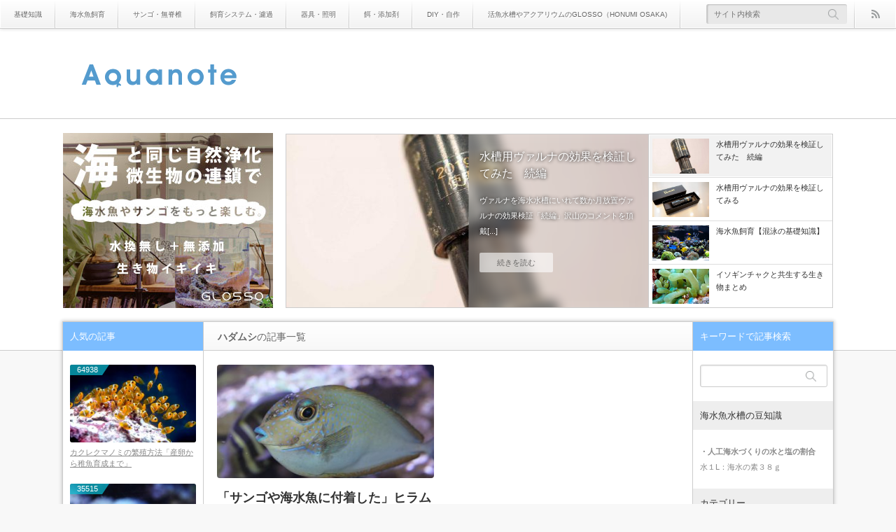

--- FILE ---
content_type: text/html; charset=UTF-8
request_url: https://aquarium-note.com/tag/%E3%83%8F%E3%83%80%E3%83%A0%E3%82%B7/
body_size: 11342
content:
<!DOCTYPE html>
<!--[if IE 7]><html class="ie ie7 pc" lang="ja"><![endif]-->
<!--[if IE 8]><html class="ie ie8 pc" lang="ja"><![endif]-->
<!--[if !(IE 7) | !(IE 8) ]><!--><html class="modern pc" lang="ja"><!--<![endif]-->
<head>
<meta charset="UTF-8">
<!--[if IE]><meta http-equiv="X-UA-Compatible" content="IE=edge"><![endif]-->
<meta name="viewport" content="width=device-width,initial-scale=1.0">
<title>ハダムシの記事一覧</title>
<meta name="description" content="アクアリウム初心者からマニアまで。">
<link rel="pingback" href="https://aquarium-note.com/xmlrpc.php">
<link rel='dns-prefetch' href='//s.w.org' />
<link rel="alternate" type="application/rss+xml" title="AquaNote（アクアノート） &raquo; フィード" href="https://aquarium-note.com/feed/" />
<link rel="alternate" type="application/rss+xml" title="AquaNote（アクアノート） &raquo; コメントフィード" href="https://aquarium-note.com/comments/feed/" />
<link rel="alternate" type="application/rss+xml" title="AquaNote（アクアノート） &raquo; ハダムシ タグのフィード" href="https://aquarium-note.com/tag/%e3%83%8f%e3%83%80%e3%83%a0%e3%82%b7/feed/" />
		<script type="text/javascript">
			window._wpemojiSettings = {"baseUrl":"https:\/\/s.w.org\/images\/core\/emoji\/12.0.0-1\/72x72\/","ext":".png","svgUrl":"https:\/\/s.w.org\/images\/core\/emoji\/12.0.0-1\/svg\/","svgExt":".svg","source":{"concatemoji":"https:\/\/aquarium-note.com\/wp-includes\/js\/wp-emoji-release.min.js?ver=5.4.18"}};
			/*! This file is auto-generated */
			!function(e,a,t){var n,r,o,i=a.createElement("canvas"),p=i.getContext&&i.getContext("2d");function s(e,t){var a=String.fromCharCode;p.clearRect(0,0,i.width,i.height),p.fillText(a.apply(this,e),0,0);e=i.toDataURL();return p.clearRect(0,0,i.width,i.height),p.fillText(a.apply(this,t),0,0),e===i.toDataURL()}function c(e){var t=a.createElement("script");t.src=e,t.defer=t.type="text/javascript",a.getElementsByTagName("head")[0].appendChild(t)}for(o=Array("flag","emoji"),t.supports={everything:!0,everythingExceptFlag:!0},r=0;r<o.length;r++)t.supports[o[r]]=function(e){if(!p||!p.fillText)return!1;switch(p.textBaseline="top",p.font="600 32px Arial",e){case"flag":return s([127987,65039,8205,9895,65039],[127987,65039,8203,9895,65039])?!1:!s([55356,56826,55356,56819],[55356,56826,8203,55356,56819])&&!s([55356,57332,56128,56423,56128,56418,56128,56421,56128,56430,56128,56423,56128,56447],[55356,57332,8203,56128,56423,8203,56128,56418,8203,56128,56421,8203,56128,56430,8203,56128,56423,8203,56128,56447]);case"emoji":return!s([55357,56424,55356,57342,8205,55358,56605,8205,55357,56424,55356,57340],[55357,56424,55356,57342,8203,55358,56605,8203,55357,56424,55356,57340])}return!1}(o[r]),t.supports.everything=t.supports.everything&&t.supports[o[r]],"flag"!==o[r]&&(t.supports.everythingExceptFlag=t.supports.everythingExceptFlag&&t.supports[o[r]]);t.supports.everythingExceptFlag=t.supports.everythingExceptFlag&&!t.supports.flag,t.DOMReady=!1,t.readyCallback=function(){t.DOMReady=!0},t.supports.everything||(n=function(){t.readyCallback()},a.addEventListener?(a.addEventListener("DOMContentLoaded",n,!1),e.addEventListener("load",n,!1)):(e.attachEvent("onload",n),a.attachEvent("onreadystatechange",function(){"complete"===a.readyState&&t.readyCallback()})),(n=t.source||{}).concatemoji?c(n.concatemoji):n.wpemoji&&n.twemoji&&(c(n.twemoji),c(n.wpemoji)))}(window,document,window._wpemojiSettings);
		</script>
		<style type="text/css">
img.wp-smiley,
img.emoji {
	display: inline !important;
	border: none !important;
	box-shadow: none !important;
	height: 1em !important;
	width: 1em !important;
	margin: 0 .07em !important;
	vertical-align: -0.1em !important;
	background: none !important;
	padding: 0 !important;
}
</style>
	<link rel='stylesheet' id='style-css'  href='https://aquarium-note.com/wp-content/themes/n1/style.css?ver=2.4.4' type='text/css' media='all' />
<link rel='stylesheet' id='wp-block-library-css'  href='https://aquarium-note.com/wp-includes/css/dist/block-library/style.min.css?ver=5.4.18' type='text/css' media='all' />
<link rel='stylesheet' id='contact-form-7-css'  href='https://aquarium-note.com/wp-content/plugins/contact-form-7/includes/css/styles.css?ver=4.9.1' type='text/css' media='all' />
<link rel='stylesheet' id='pz-linkcard-css'  href='//aquarium-note.com/wp-content/uploads/pz-linkcard/style.css?ver=5.4.18' type='text/css' media='all' />
<link rel='stylesheet' id='toc-screen-css'  href='https://aquarium-note.com/wp-content/plugins/table-of-contents-plus/screen.min.css?ver=1509' type='text/css' media='all' />
<link rel='stylesheet' id='dashicons-css'  href='https://aquarium-note.com/wp-includes/css/dashicons.min.css?ver=5.4.18' type='text/css' media='all' />
<link rel='stylesheet' id='wppano_style-css'  href='https://aquarium-note.com/wp-content/plugins/wp-pano/style.css?ver=5.4.18' type='text/css' media='all' />
<script type='text/javascript' src='https://aquarium-note.com/wp-includes/js/jquery/jquery.js?ver=1.12.4-wp'></script>
<script type='text/javascript' src='https://aquarium-note.com/wp-includes/js/jquery/jquery-migrate.min.js?ver=1.4.1'></script>
<script type='text/javascript'>
/* <![CDATA[ */
var ajax = {"url":"https:\/\/aquarium-note.com\/wp-admin\/admin-ajax.php","nonce":"5e25540ce7"};
/* ]]> */
</script>
<script type='text/javascript' src='https://aquarium-note.com/wp-content/plugins/wp-pano/js/front.js?ver=5.4.18'></script>
<link rel='https://api.w.org/' href='https://aquarium-note.com/wp-json/' />
<!-- Global site tag (gtag.js) - Google Analytics -->
<script async src="https://www.googletagmanager.com/gtag/js?id=G-8H3RFJXN3W"></script>
<script>
  window.dataLayer = window.dataLayer || [];
  function gtag(){dataLayer.push(arguments);}
  gtag('js', new Date());

  gtag('config', 'G-8H3RFJXN3W');
</script>
<script src="https://aquarium-note.com/wp-content/themes/n1/js/modernizr.js?ver=2.4.4"></script>
<script src="https://aquarium-note.com/wp-content/themes/n1/js/jscript.js?ver=2.4.4"></script>


<script src="https://aquarium-note.com/wp-content/themes/n1/js/jquery.easing.min.js?ver=2.4.4"></script>
<script src="https://aquarium-note.com/wp-content/themes/n1/js/slider.min.js?ver=2.4.4"></script>
<script type="text/javascript">
jQuery(document).ready(function($){
  $('#contents_slider2 .caption').animate({width:0});
  var _complete = function(slider, index){
    $('#contents_slider2 .caption').animate({width:0});
    slider.find('.caption').delay(100).animate({width:256}, 700, 'easeOutExpo');
  };
  $('#contents_slider2').lofJSidernews({
    interval: 3000,
    direction: 'opacity',
    easing: 'linear',
    duration: 600,
    auto: true,
    navigatorHeight: 62,
        navigatorWidth: 262,
        maxItemDisplay: 4,
    captionCanvasBlurRadius: 8,
    onComplete: _complete
  });
});
</script>



<link rel="stylesheet" media="screen and (max-width:770px)" href="https://aquarium-note.com/wp-content/themes/n1/responsive.css?ver=2.4.4">

<link rel="stylesheet" href="https://aquarium-note.com/wp-content/themes/n1/headline.css?ver=2.4.4">

<link href='//fonts.googleapis.com/css?family=Six+Caps' rel='stylesheet' type='text/css'>
<style>

body { font-size:14px; }

#logo { font-family:'Six Caps','ヒラギノ角ゴ Pro W3','Hiragino Kaku Gothic Pro','メイリオ',Meiryo,'ＭＳ Ｐゴシック'; }

.pc #logo_image { position:absolute; top:42px; left:0px; }
.mobile #logo_image { position:absolute; top:6px; left:4px; }
.mobile #logo_image img { width:136px; height:auto; }


#logo { font-size:22px; }

@media screen and (max-width:770px) {
 #logo { font-size:22px; }
}

#tagline { margin-top:16px;  }

.post_content a { color:#0044aa; }

#logo a:hover, a:hover, .pc .post_meta li a:hover, .side_widget a:hover, #footer a:hover, .post_meta_top li a:hover, .post_meta_bottom li a:hover, .post_content a.more-link:hover, .post_excerpt a.more-link:hover, #comment_user_login span a:hover:after, .page_navi p.back a:hover, .page_navi p.back a:hover:after, #comment_pager .page-numbers.current, #bread_crumb ol li a:hover, .post_meta_bottom li.post_category a, #bread_crumb .home a:hover i:before, #search_link_area li.mail_button a:hover:after
 { color:#96a1e0; }

#comment_header #comment_tab li.active a, #guest_info input:focus, #comment_textarea textarea:focus, .page_navi a:hover, .page_navi span.current, #respond.comment-respond .comment-form-comment textarea:focus, #respond.comment-respond .comment-form-author input:focus, #respond.comment-respond .comment-form-email input:focus, #respond.comment-respond .comment-form-url input:focus
 { border-color:#96a1e0; }

#submit_comment:hover, .comment_meta a:hover, #cancel_comment_reply a:hover, .post_content a.more-link, .post_excerpt a.more-link, #next_prev_post a:hover, #next_prev_post2 a:hover, .post_pagination a:hover, #return_top:hover, #search_area_top .search_button input:hover, .widget_search #search-btn input:hover, .widget_search #searchsubmit:hover, #menu_button:hover, .iw_search_area .search_button input:hover, .pc #header_menu ul ul li a:hover, #header_menu ul li a:hover, #center_menu ul li a:hover, .post_meta_bottom li.post_category a, .comment_edit a:hover, .mobile #search_area_top .search_input input:hover, .mobile #search_area_mobile .search_input input:focus, .iw_social_link li.mail_button a:hover, #respond.comment-respond #submit:hover, #mobile_side #header_social_link li a:hover, #center_menu .button:hover
 { background-color:#96a1e0; }

.post_content a.more-link:hover, .post_excerpt a.more-link:hover { box-shadow:0 0 0 2px #96a1e0 inset; }

#related_post .image:after, #single_author_post .image:after { background:rgba(150,161,224,0); }
#related_post .image:hover:after, #single_author_post .image:hover:after { background:rgba(150,161,224,0.8); }

#left_col .first .side_headline, #left_col #wp-calendar td a:hover, #left_col #wp-calendar #prev a:hover, #left_col #wp-calendar #next a:hover, #left_col .widget_post_ranking.small .image:hover:after, #left_col .comment_ranking_widget .widget_post_ranking.small .image:hover:after, #left_col .ml_category_list_widget li a:hover, #left_col .ml_category_list_widget li.current_cat a, #left_col .ml_tag_cloud_widget li a:hover, #left_col .ml_author_list_widget .link:hover, #left_col .ml_author_list_widget li a:after
 { background-color:#7cbdff; color:#fff; }
#right_col .first .side_headline, #right_col #wp-calendar td a:hover, #right_col #wp-calendar #prev a:hover, #right_col #wp-calendar #next a:hover, #right_col .widget_post_ranking.small .image:hover:after, #right_col .comment_ranking_widget .widget_post_ranking.small .image:hover:after, #right_col .ml_category_list_widget li a:hover, #right_col .ml_category_list_widget li.current_cat a, #right_col .ml_tag_cloud_widget li a:hover, #right_col .ml_author_list_widget .link:hover, #right_col .ml_author_list_widget li a:after
 { background-color:#7cbdff; color:#fff; }
#left_col a:hover { color:#7cbdff; }
#right_col a:hover { color:#7cbdff; }
#left_col .widget_post_list.small .image:hover:after { background:rgba(124,189,255,0.8); }
#right_col .widget_post_list.small .image:hover:after { background:rgba(124,189,255,0.8); }
#left_col .ml_tag_cloud_widget li a:hover { border-color:#7cbdff; }
#right_col .ml_tag_cloud_widget li a:hover { border-color:#7cbdff; }
#left_col .ml_author_list_widget li a:before { border-color:#7cbdff transparent transparent transparent; }
#right_col .ml_author_list_widget li a:before { border-color:#7cbdff transparent transparent transparent; }

#footer .widget_post_list.small .image:after { background:rgba(124,189,255,0); }
#footer .widget_post_list.small .image:hover:after { background:rgba(124,189,255,0.8); }
#footer a:hover { color:#7cbdff;}

.post_meta_bottom.type1 li.post_comment i:before { color:#8DC710; }
.post_meta_bottom.type2 li.post_comment i { background-color:#8DC710; }

.header_post_list .comment_post li .comment, .widget_post_ranking_comment .widget_post_ranking .comment { background:rgba(141,199,16,0.7); }
.header_post_list .comment_post li .comment:after { border-color:rgba(141,199,16,0.7) transparent transparent transparent; }
.widget_post_ranking_comment .widget_post_ranking .comment:after { border-color:transparent transparent transparent rgba(141,199,16,0.7); }
#footer #wp-calendar td a:hover, #footer #wp-calendar #prev a:hover, #footer #wp-calendar #next a:hover, #footer .widget_post_ranking.small .image:hover:after { background:#7cbdff; }
.mobile #footer #footer_menu a:hover, #footer .ml_tag_cloud_widget li a:hover { background-color:#7cbdff; color:#fff; }
.footer_headline span { border-color:#7cbdff; }

#content_slider .post_title a:hover { color:#42C2B9; }
#content_slider .post_meta_top a:hover { color:#42C2B9; }
#content_slider a.link:hover, .flex-control-paging li a:hover, .flex-control-paging li a.flex-active { background-color:#42C2B9; }

.lof-slidecontent .caption .title:hover { color:#42C2B9; }
.lof-slidecontent .caption .desc a:hover { background-color:#42C2B9; }

.header_post_list .view_post li .comment, .widget_post_ranking_view .widget_post_ranking .comment { background:rgba(9,191,213,0.7); }
.header_post_list .view_post li .comment:after { border-color:rgba(9,191,213,0.7) transparent transparent transparent; }
.widget_post_ranking_view .widget_post_ranking .comment:after { border-color:transparent transparent transparent rgba(9,191,213,0.7); }

.post_content h1:before, .post_content h2:before, .post_content h3:before, .post_content h5:before
 { background:#96a1e0; }
.post_content h4:before, .post_content h6:before
 { border-color:#96a1e0; }


</style>


<link rel="stylesheet" href="https://aquarium-note.com/wp-content/themes/n1/japanese.css?ver=2.4.4">

<!--[if lt IE 9]>
<script src="https://aquarium-note.com/wp-content/themes/n1/js/html5.js?ver=2.4.4"></script>
<![endif]-->





<link rel="icon" href="https://aquarium-note.com/wp-content/uploads/2017/11/cropped-anicon-32x32.png" sizes="32x32" />
<link rel="icon" href="https://aquarium-note.com/wp-content/uploads/2017/11/cropped-anicon-192x192.png" sizes="192x192" />
<link rel="apple-touch-icon" href="https://aquarium-note.com/wp-content/uploads/2017/11/cropped-anicon-180x180.png" />
<meta name="msapplication-TileImage" content="https://aquarium-note.com/wp-content/uploads/2017/11/cropped-anicon-270x270.png" />
</head>
<body class="archive tag tag-129 no-date fixed_header">

 <div id="container">

  <header id="header_top" class="clearfix">

   <!-- header menu -->
      <nav id="header_menu" class="clearfix">
    <ul id="menu-%e3%83%98%e3%83%83%e3%83%80%e3%83%bc" class="menu"><li id="menu-item-1665" class="menu-item menu-item-type-taxonomy menu-item-object-category menu-item-1665"><a href="https://aquarium-note.com/category/beginner/">基礎知識</a></li>
<li id="menu-item-1669" class="menu-item menu-item-type-taxonomy menu-item-object-category menu-item-1669"><a href="https://aquarium-note.com/category/saltwaterfish/">海水魚飼育</a></li>
<li id="menu-item-1667" class="menu-item menu-item-type-taxonomy menu-item-object-category menu-item-1667"><a href="https://aquarium-note.com/category/coral/">サンゴ・無脊椎</a></li>
<li id="menu-item-1670" class="menu-item menu-item-type-taxonomy menu-item-object-category menu-item-1670"><a href="https://aquarium-note.com/category/technologies/">飼育システム・濾過</a></li>
<li id="menu-item-1668" class="menu-item menu-item-type-taxonomy menu-item-object-category menu-item-1668"><a href="https://aquarium-note.com/category/item/">器具・照明</a></li>
<li id="menu-item-1725" class="menu-item menu-item-type-taxonomy menu-item-object-category menu-item-1725"><a href="https://aquarium-note.com/category/food/">餌・添加剤</a></li>
<li id="menu-item-1666" class="menu-item menu-item-type-taxonomy menu-item-object-category menu-item-1666"><a href="https://aquarium-note.com/category/diy/">DIY・自作</a></li>
<li id="menu-item-2195" class="menu-item menu-item-type-custom menu-item-object-custom menu-item-2195"><a href="https://glosso.jp/">活魚水槽やアクアリウムのGLOSSO（HONUMI OSAKA)</a></li>
</ul>   </nav>
   
   <div id="search_link_area">
        <ul id="header_social_link" class="clearfix">
     <li class="rss_button"><a target="_blank" href="https://aquarium-note.com/feed/"><span>rss</span></a></li>                                            </ul>
        <!-- search area -->
    <div id="search_area_top" class="clearfix ">
     <div class="search_form">
            <form method="get" action="https://aquarium-note.com/">
       <div class="search_input"><input type="text" value="" name="s" placeholder="サイト内検索" /></div>
       <div class="search_button"><input type="submit" value="サイト内検索" /></div>
      </form>
           </div>
    </div><!-- END #search_area_top -->
   </div><!-- END #search_link_area -->

  </header>

  <div id="header_logo_area">
   <div id="header_logo_area_inner">
    <!-- logo -->
    <div id="logo_image">
<h1 id="logo"><a href="https://aquarium-note.com/" title="AquaNote（アクアノート）"><img src="https://aquarium-note.com/wp-content/uploads/mono-lab-theme/logo.png?1768731877" alt="AquaNote（アクアノート）" title="AquaNote（アクアノート）" /></a></h1>
</div>
    <!-- menu button for mobile -->
    <a href="#" id="menu_button"><i class="icon"></i><span class="title">メニュー</span></a>   </div>
  </div><!-- END #header_logo_area -->

  <!-- banner -->
  

 
 <div id="header_adsense_area">
  <div class="header_adsense">
   <div class="header_adsense_inner">
    <script async src="//pagead2.googlesyndication.com/pagead/js/adsbygoogle.js"></script>
<!-- ANPCヘッダ -->
<ins class="adsbygoogle"
     style="display:inline-block;width:728px;height:90px"
     data-ad-client="ca-pub-2454396597193609"
     data-ad-slot="3030746505"></ins>
<script>
(adsbygoogle = window.adsbygoogle || []).push({});
</script>   </div>
  </div>
 </div>

 


  
<div id="header_bottom" >
 <div id="header_bottom_inner" class="clearfix">

  <div id="contents_slider2_wrap">

      <div id="contents_slider2" class="lof-slidecontent">

    <div class="main-slider-content">
     <ul class="sliders-wrap-inner">
            <li>
              <a class="image" href="https://aquarium-note.com/varuna02/" title="水槽用ヴァルナの効果を検証してみた　続編"><img width="517" height="250" src="https://aquarium-note.com/wp-content/uploads/2020/07/DSC_9430-517x250.jpg" class="attachment-size3 size-size3 wp-post-image" alt="" /></a>
              <div class="caption">
        <a class="title" href="https://aquarium-note.com/varuna02/" title="水槽用ヴァルナの効果を検証してみた　続編">水槽用ヴァルナの効果を検証してみた　続編</a>
        <div class="desc">
         <p>ヴァルナを海水水槽にいれて数か月放置ヴァルナの効果検証「続編」沢山のコメントを頂戴[...]</p>
         <a class="link" href="https://aquarium-note.com/varuna02/" title="水槽用ヴァルナの効果を検証してみた　続編">続きを読む</a>
        </div>
       </div>
      </li>
            <li>
              <a class="image" href="https://aquarium-note.com/%e6%b0%b4%e6%a7%bd%e7%94%a8%e3%83%b4%e3%82%a1%e3%83%ab%e3%83%8a%e3%81%ae%e5%8a%b9%e6%9e%9c%e3%82%92%e6%a4%9c%e8%a8%bc%e3%81%97%e3%81%a6%e3%81%bf%e3%82%8b/" title="水槽用ヴァルナの効果を検証してみる"><img width="517" height="250" src="https://aquarium-note.com/wp-content/uploads/2019/08/DSC_6883-517x250.jpg" class="attachment-size3 size-size3 wp-post-image" alt="" /></a>
              <div class="caption">
        <a class="title" href="https://aquarium-note.com/%e6%b0%b4%e6%a7%bd%e7%94%a8%e3%83%b4%e3%82%a1%e3%83%ab%e3%83%8a%e3%81%ae%e5%8a%b9%e6%9e%9c%e3%82%92%e6%a4%9c%e8%a8%bc%e3%81%97%e3%81%a6%e3%81%bf%e3%82%8b/" title="水槽用ヴァルナの効果を検証してみる">水槽用ヴァルナの効果を検証してみる</a>
        <div class="desc">
         <p>高波動商品水槽用ヴァルナって！？水換え不要で水が綺麗になると謳っているヴァルナ水槽用という商品を見[...]</p>
         <a class="link" href="https://aquarium-note.com/%e6%b0%b4%e6%a7%bd%e7%94%a8%e3%83%b4%e3%82%a1%e3%83%ab%e3%83%8a%e3%81%ae%e5%8a%b9%e6%9e%9c%e3%82%92%e6%a4%9c%e8%a8%bc%e3%81%97%e3%81%a6%e3%81%bf%e3%82%8b/" title="水槽用ヴァルナの効果を検証してみる">続きを読む</a>
        </div>
       </div>
      </li>
            <li>
              <a class="image" href="https://aquarium-note.com/mix-fish/" title="海水魚飼育【混泳の基礎知識】"><img width="517" height="250" src="https://aquarium-note.com/wp-content/uploads/2018/04/konnei-517x250.png" class="attachment-size3 size-size3 wp-post-image" alt="海水魚の混泳" /></a>
              <div class="caption">
        <a class="title" href="https://aquarium-note.com/mix-fish/" title="海水魚飼育【混泳の基礎知識】">海水魚飼育【混泳の基礎知識】</a>
        <div class="desc">
         <p>海水魚を混泳させる場合の基本セオリー海水魚を飼育していれば、必ずと言って良いほど混泳という課題[...]</p>
         <a class="link" href="https://aquarium-note.com/mix-fish/" title="海水魚飼育【混泳の基礎知識】">続きを読む</a>
        </div>
       </div>
      </li>
            <li>
              <a class="image" href="https://aquarium-note.com/anemone-symbiosis/" title="イソギンチャクと共生する生き物まとめ"><img width="517" height="250" src="https://aquarium-note.com/wp-content/uploads/2018/04/anemone-shrimp-517x250.jpg" class="attachment-size3 size-size3 wp-post-image" alt="イソギンチャクと共生するエビ" /></a>
              <div class="caption">
        <a class="title" href="https://aquarium-note.com/anemone-symbiosis/" title="イソギンチャクと共生する生き物まとめ">イソギンチャクと共生する生き物まとめ</a>
        <div class="desc">
         <p>クマノミ以外にもイソギンチャクと共生する生き物が存在！イソギンチャクとの共生と言えば、ク[...]</p>
         <a class="link" href="https://aquarium-note.com/anemone-symbiosis/" title="イソギンチャクと共生する生き物まとめ">続きを読む</a>
        </div>
       </div>
      </li>
            <li>
              <a class="image" href="https://aquarium-note.com/damsel-beginner/" title="スズメダイの飼育で「混泳にオススメな種類」と「気性の荒い種類」"><img width="517" height="250" src="https://aquarium-note.com/wp-content/uploads/2017/11/damselfish_10-517x250.jpg" class="attachment-size3 size-size3 wp-post-image" alt="アオスジスズメダイ" /></a>
              <div class="caption">
        <a class="title" href="https://aquarium-note.com/damsel-beginner/" title="スズメダイの飼育で「混泳にオススメな種類」と「気性の荒い種類」">スズメダイの飼育で「混泳にオススメな種類」と「気性の荒い種類」</a>
        <div class="desc">
         <p>スズメダイの飼育で知っておきたい種類別の性格まとめ海水魚飼育で最も混泳に登場するのが、ス[...]</p>
         <a class="link" href="https://aquarium-note.com/damsel-beginner/" title="スズメダイの飼育で「混泳にオススメな種類」と「気性の荒い種類」">続きを読む</a>
        </div>
       </div>
      </li>
            <li>
              <a class="image" href="https://aquarium-note.com/feeding/" title="【餌付けが必要な海水魚と餌付けの方法】正しい餌付けのコツとは？"><img width="403" height="250" src="https://aquarium-note.com/wp-content/uploads/2018/03/BhEWjy7CcAALvVK-403x250.jpg" class="attachment-size3 size-size3 wp-post-image" alt="海水魚の餌付けについて" srcset="https://aquarium-note.com/wp-content/uploads/2018/03/BhEWjy7CcAALvVK-403x250.jpg 403w, https://aquarium-note.com/wp-content/uploads/2018/03/BhEWjy7CcAALvVK-260x161.jpg 260w" sizes="(max-width: 403px) 100vw, 403px" /></a>
              <div class="caption">
        <a class="title" href="https://aquarium-note.com/feeding/" title="【餌付けが必要な海水魚と餌付けの方法】正しい餌付けのコツとは？">【餌付けが必要な海水魚と餌付けの方法】正しい餌付けのコツとは？</a>
        <div class="desc">
         <p>海水魚飼育の基本要素である餌付け海水魚飼育では人工餌をよく食べる迄に、餌付けが必要な種類が存在し[...]</p>
         <a class="link" href="https://aquarium-note.com/feeding/" title="【餌付けが必要な海水魚と餌付けの方法】正しい餌付けのコツとは？">続きを読む</a>
        </div>
       </div>
      </li>
            <li>
              <a class="image" href="https://aquarium-note.com/miningaqua/" title="仮想通貨のマイニングで排出される熱で水族館？サメの飼育？"><img width="517" height="250" src="https://aquarium-note.com/wp-content/uploads/2018/01/miningaquarium-2-517x250.jpg" class="attachment-size3 size-size3 wp-post-image" alt="マイニングの熱で海水魚飼育" /></a>
              <div class="caption">
        <a class="title" href="https://aquarium-note.com/miningaqua/" title="仮想通貨のマイニングで排出される熱で水族館？サメの飼育？">仮想通貨のマイニングで排出される熱で水族館？サメの飼育？</a>
        <div class="desc">
         <p>カナダの起業家がアクアポニックスにマイニング熱を利用できないか模索中仮想通貨のマイニングと言[...]</p>
         <a class="link" href="https://aquarium-note.com/miningaqua/" title="仮想通貨のマイニングで排出される熱で水族館？サメの飼育？">続きを読む</a>
        </div>
       </div>
      </li>
           </ul>
    </div>

    <div class="navigator-content">
     <div class="navigator-wrapper">
      <ul class="navigator-wrap-inner">
              <li>
        <div class="image"><img width="260" height="161" src="https://aquarium-note.com/wp-content/uploads/2020/07/DSC_9430-260x161.jpg" class="attachment-size1 size-size1 wp-post-image" alt="" /></div>
        <div class="info">
                                             <h4 class="title">水槽用ヴァルナの効果を検証してみた　続編</h4>
                 </div>
       </li>
              <li>
        <div class="image"><img width="260" height="161" src="https://aquarium-note.com/wp-content/uploads/2019/08/DSC_6883-260x161.jpg" class="attachment-size1 size-size1 wp-post-image" alt="" /></div>
        <div class="info">
                                             <h4 class="title">水槽用ヴァルナの効果を検証してみる</h4>
                 </div>
       </li>
              <li>
        <div class="image"><img width="260" height="161" src="https://aquarium-note.com/wp-content/uploads/2018/04/konnei-260x161.png" class="attachment-size1 size-size1 wp-post-image" alt="海水魚の混泳" /></div>
        <div class="info">
                                             <h4 class="title">海水魚飼育【混泳の基礎知識】</h4>
                 </div>
       </li>
              <li>
        <div class="image"><img width="260" height="161" src="https://aquarium-note.com/wp-content/uploads/2018/04/anemone-shrimp-260x161.jpg" class="attachment-size1 size-size1 wp-post-image" alt="イソギンチャクと共生するエビ" /></div>
        <div class="info">
                                             <h4 class="title">イソギンチャクと共生する生き物まとめ</h4>
                 </div>
       </li>
              <li>
        <div class="image"><img width="260" height="161" src="https://aquarium-note.com/wp-content/uploads/2017/11/damselfish_10-260x161.jpg" class="attachment-size1 size-size1 wp-post-image" alt="アオスジスズメダイ" /></div>
        <div class="info">
                                             <h4 class="title">スズメダイの飼育で「混泳にオススメな種類」と「気性の荒い...</h4>
                 </div>
       </li>
              <li>
        <div class="image"><img width="260" height="161" src="https://aquarium-note.com/wp-content/uploads/2018/03/BhEWjy7CcAALvVK-260x161.jpg" class="attachment-size1 size-size1 wp-post-image" alt="海水魚の餌付けについて" srcset="https://aquarium-note.com/wp-content/uploads/2018/03/BhEWjy7CcAALvVK-260x161.jpg 260w, https://aquarium-note.com/wp-content/uploads/2018/03/BhEWjy7CcAALvVK-403x250.jpg 403w" sizes="(max-width: 260px) 100vw, 260px" /></div>
        <div class="info">
                                             <h4 class="title">【餌付けが必要な海水魚と餌付けの方法】正しい餌付けのコツ...</h4>
                 </div>
       </li>
              <li>
        <div class="image"><img width="260" height="161" src="https://aquarium-note.com/wp-content/uploads/2018/01/miningaquarium-2-260x161.jpg" class="attachment-size1 size-size1 wp-post-image" alt="マイニングの熱で海水魚飼育" /></div>
        <div class="info">
                                             <h4 class="title">仮想通貨のマイニングで排出される熱で水族館？サメの飼育？...</h4>
                 </div>
       </li>
             </ul>
     </div>
    </div>

   </div><!-- END #content_slider2 -->
   
  </div><!-- END #content_slider2_wrap -->

        <div class="adsense pc_banner">
      <a href="https://www.glosso.jp/" target="_blank"><img src="https://aquarium-note.com/wp-content/uploads/mono-lab-theme/aquanote_glosso_bunner.jpg" alt="" title="" /></a>
     </div>
    
 </div>
</div><!-- END #header_bottom -->
  <div id="main_content" class="clearfix">
<div id="main_col">

  <h3 id="archive_headline"><span><strong>ハダムシ</strong>の記事一覧</span></h3>
 
 
 

 <div id="post_list3" class="clearfix">

  <div class="post_row clearfix">
 
  <article class="article clearfix">

   <p class="post_thumbnail"><a href="https://aquarium-note.com/mushi-trouble/"><img width="357" height="186" src="https://aquarium-note.com/wp-content/uploads/2017/11/parasite_03-357x186.jpg" class="attachment-size2 size-size2 wp-post-image" alt="ハギに付着した寄生虫" /></a></p>
   <div class="post_data clearfix">
    <h2 class="post_title entry-title"><a href="https://aquarium-note.com/mushi-trouble/" title="「サンゴや海水魚に付着した」ヒラムシの駆除方法・ハダムシの駆除方法">「サンゴや海水魚に付着した」ヒラムシの駆除方法・ハダムシの駆除方法</a></h2>
        <ul class="post_meta_top clearfix">
               <li class="post_category"><a href="https://aquarium-note.com/category/beginner/" rel="category tag">基礎知識</a></li>    </ul>
                <ul class="post_meta_bottom clearfix type2">
     <li class="facebook"><i></i><span>0</span></li><li class="hatebu"><i></i><span>0</span></li>     <li class="post_comment"><i></i><span><a href="https://aquarium-note.com/mushi-trouble/#respond">0</a></span></li>    </ul>
       </div>

  </article>

 
  </div><!-- END .post_row -->
 
</div><!-- END #post_list -->
 <div class="page_navi clearfix">
<p class="back"><a href="https://aquarium-note.com/">トップページに戻る</a></p>
</div>

</div><!-- END #main_col -->


  <div id="left_col" class="side_col">
  <div class="side_widget clearfix popular_ranking_widget" id="popular_ranking_widget-5">
<h3 class="side_headline">人気の記事</h3>
<div class="widget_post_ranking_view">
 <ol class="widget_post_ranking">
  <li class="clearfix">
      <a class="image" href="https://aquarium-note.com/clownbreed/" title="カクレクマノミの繁殖方法「産卵から稚魚育成まで」">
    <img width="260" height="161" src="https://aquarium-note.com/wp-content/uploads/2017/11/clown_09-260x161.jpg" class="attachment-size1 size-size1 wp-post-image" alt="カクレクマノミのベビー" />    <span class="comment">64938</span>
   </a>
      <a class="title" href="https://aquarium-note.com/clownbreed/" title="カクレクマノミの繁殖方法「産卵から稚魚育成まで」">カクレクマノミの繁殖方法「産卵から稚魚育成まで」</a>
  </li>
  <li class="clearfix">
      <a class="image" href="https://aquarium-note.com/clownfish-2/" title="実は種類が豊富なクマノミ10種類以上まとめ">
    <img width="260" height="161" src="https://aquarium-note.com/wp-content/uploads/2017/11/ocellaris-260x161.jpg" class="attachment-size1 size-size1 wp-post-image" alt="ペルクラ" />    <span class="comment">35515</span>
   </a>
      <a class="title" href="https://aquarium-note.com/clownfish-2/" title="実は種類が豊富なクマノミ10種類以上まとめ">実は種類が豊富なクマノミ10種類以上まとめ</a>
  </li>
  <li class="clearfix">
      <a class="image" href="https://aquarium-note.com/%e6%b0%b4%e6%a7%bd%e7%94%a8%e3%83%b4%e3%82%a1%e3%83%ab%e3%83%8a%e3%81%ae%e5%8a%b9%e6%9e%9c%e3%82%92%e6%a4%9c%e8%a8%bc%e3%81%97%e3%81%a6%e3%81%bf%e3%82%8b/" title="水槽用ヴァルナの効果を検証してみる">
    <img width="260" height="161" src="https://aquarium-note.com/wp-content/uploads/2019/08/DSC_6883-260x161.jpg" class="attachment-size1 size-size1 wp-post-image" alt="" />    <span class="comment">34990</span>
   </a>
      <a class="title" href="https://aquarium-note.com/%e6%b0%b4%e6%a7%bd%e7%94%a8%e3%83%b4%e3%82%a1%e3%83%ab%e3%83%8a%e3%81%ae%e5%8a%b9%e6%9e%9c%e3%82%92%e6%a4%9c%e8%a8%bc%e3%81%97%e3%81%a6%e3%81%bf%e3%82%8b/" title="水槽用ヴァルナの効果を検証してみる">水槽用ヴァルナの効果を検証してみる</a>
  </li>
  <li class="clearfix">
      <a class="image" href="https://aquarium-note.com/bluetang/" title="ナンヨウハギ（ドリー）の餌付けや長期飼育の方法">
    <img width="260" height="161" src="https://aquarium-note.com/wp-content/uploads/2017/11/bluetang_04-260x161.jpg" class="attachment-size1 size-size1 wp-post-image" alt="ナンヨウハギ" />    <span class="comment">34752</span>
   </a>
      <a class="title" href="https://aquarium-note.com/bluetang/" title="ナンヨウハギ（ドリー）の餌付けや長期飼育の方法">ナンヨウハギ（ドリー）の餌付けや長期飼育の方法</a>
  </li>
  <li class="clearfix">
      <a class="image" href="https://aquarium-note.com/anemone-symbiosis/" title="イソギンチャクと共生する生き物まとめ">
    <img width="260" height="161" src="https://aquarium-note.com/wp-content/uploads/2018/04/anemone-shrimp-260x161.jpg" class="attachment-size1 size-size1 wp-post-image" alt="イソギンチャクと共生するエビ" />    <span class="comment">33475</span>
   </a>
      <a class="title" href="https://aquarium-note.com/anemone-symbiosis/" title="イソギンチャクと共生する生き物まとめ">イソギンチャクと共生する生き物まとめ</a>
  </li>
 </ol>
</div>
</div>
<div class="side_widget clearfix ml_tag_cloud_widget" id="ml_tag_cloud_widget-4">
<h3 class="side_headline">気になるタグ</h3>
<ul class='wp-tag-cloud' role='list'>
	<li><a href="https://aquarium-note.com/tag/%e3%82%a4%e3%82%bd%e3%82%ae%e3%83%b3%e3%83%81%e3%83%a3%e3%82%af/" class="tag-cloud-link tag-link-113 tag-link-position-1" style="font-size: 10px;">イソギンチャク</a></li>
	<li><a href="https://aquarium-note.com/tag/%e3%82%bf%e3%83%86%e3%82%ad%e3%83%b3/" class="tag-cloud-link tag-link-108 tag-link-position-2" style="font-size: 10px;">タテキン</a></li>
	<li><a href="https://aquarium-note.com/tag/%e6%b0%b4%e6%8f%9b%e3%81%88/" class="tag-cloud-link tag-link-103 tag-link-position-3" style="font-size: 10px;">水換え</a></li>
	<li><a href="https://aquarium-note.com/tag/%e3%82%bf%e3%83%86%e3%82%b8%e3%83%9e%e3%82%ad%e3%83%b3%e3%83%81%e3%83%a3%e3%82%af%e3%83%80%e3%82%a4/" class="tag-cloud-link tag-link-107 tag-link-position-4" style="font-size: 10px;">タテジマキンチャクダイ</a></li>
	<li><a href="https://aquarium-note.com/tag/%e3%82%b9%e3%82%ba%e3%83%a1%e3%83%80%e3%82%a4/" class="tag-cloud-link tag-link-123 tag-link-position-5" style="font-size: 10px;">スズメダイ</a></li>
	<li><a href="https://aquarium-note.com/tag/%e3%82%ab%e3%82%af%e3%83%ac%e3%82%af%e3%83%9e%e3%83%8e%e3%83%9f/" class="tag-cloud-link tag-link-122 tag-link-position-6" style="font-size: 10px;">カクレクマノミ</a></li>
	<li><a href="https://aquarium-note.com/tag/%e3%83%92%e3%83%a9%e3%83%a0%e3%82%b7/" class="tag-cloud-link tag-link-128 tag-link-position-7" style="font-size: 10px;">ヒラムシ</a></li>
	<li><a href="https://aquarium-note.com/tag/%e3%83%88%e3%83%a9%e3%83%96%e3%83%ab/" class="tag-cloud-link tag-link-126 tag-link-position-8" style="font-size: 10px;">トラブル</a></li>
	<li><a href="https://aquarium-note.com/tag/%e3%83%80%e3%83%a0%e3%82%bb%e3%83%ab%e3%83%95%e3%82%a3%e3%83%83%e3%82%b7%e3%83%a5/" class="tag-cloud-link tag-link-124 tag-link-position-9" style="font-size: 10px;">ダムセルフィッシュ</a></li>
	<li><a href="https://aquarium-note.com/tag/%e5%af%84%e7%94%9f%e8%99%ab/" class="tag-cloud-link tag-link-127 tag-link-position-10" style="font-size: 10px;">寄生虫</a></li>
	<li><a href="https://aquarium-note.com/tag/%e3%82%b5%e3%83%b3%e3%82%b4/" class="tag-cloud-link tag-link-117 tag-link-position-11" style="font-size: 10px;">サンゴ</a></li>
	<li><a href="https://aquarium-note.com/tag/%e3%83%8f%e3%82%bf%e3%82%b4%e3%82%a4%e3%82%bd%e3%82%ae%e3%83%b3%e3%83%81%e3%83%a3%e3%82%af/" class="tag-cloud-link tag-link-114 tag-link-position-12" style="font-size: 10px;">ハタゴイソギンチャク</a></li>
	<li><a href="https://aquarium-note.com/tag/%e3%83%8a%e3%83%b3%e3%83%a8%e3%82%a6%e3%83%8f%e3%82%ae/" class="tag-cloud-link tag-link-111 tag-link-position-13" style="font-size: 10px;">ナンヨウハギ</a></li>
	<li><a href="https://aquarium-note.com/tag/%e6%b2%96%e7%b8%84/" class="tag-cloud-link tag-link-84 tag-link-position-14" style="font-size: 10px;">沖縄</a></li>
	<li><a href="https://aquarium-note.com/tag/%e3%83%8b%e3%83%a2/" class="tag-cloud-link tag-link-83 tag-link-position-15" style="font-size: 10px;">ニモ</a></li>
	<li><a href="https://aquarium-note.com/tag/%e3%83%95%e3%82%a1%e3%82%a4%e3%83%b3%e3%83%87%e3%82%a3%e3%83%b3%e3%82%b0%e3%83%bb%e3%83%8b%e3%83%a2/" class="tag-cloud-link tag-link-82 tag-link-position-16" style="font-size: 10px;">ファインディング・ニモ</a></li>
	<li><a href="https://aquarium-note.com/tag/sps/" class="tag-cloud-link tag-link-118 tag-link-position-17" style="font-size: 10px;">SPS</a></li>
	<li><a href="https://aquarium-note.com/tag/%e6%b5%b7%e6%b0%b4%e9%ad%9a/" class="tag-cloud-link tag-link-102 tag-link-position-18" style="font-size: 10px;">海水魚</a></li>
	<li><a href="https://aquarium-note.com/tag/%e3%82%b9%e3%83%bc%e3%83%91%e3%83%bc%e3%83%8a%e3%83%81%e3%83%a5%e3%83%a9%e3%83%ab%e3%82%b7%e3%82%b9%e3%83%86%e3%83%a0/" class="tag-cloud-link tag-link-105 tag-link-position-19" style="font-size: 10px;">スーパーナチュラルシステム</a></li>
	<li><a href="https://aquarium-note.com/tag/%e6%b0%b4%e6%8f%9b%e3%81%88%e4%b8%8d%e8%a6%81/" class="tag-cloud-link tag-link-104 tag-link-position-20" style="font-size: 10px;">水換え不要</a></li>
	<li><a href="https://aquarium-note.com/tag/%e3%83%a4%e3%83%83%e3%82%b3/" class="tag-cloud-link tag-link-109 tag-link-position-21" style="font-size: 10px;">ヤッコ</a></li>
	<li><a href="https://aquarium-note.com/tag/%e3%83%89%e3%83%aa%e3%83%bc/" class="tag-cloud-link tag-link-112 tag-link-position-22" style="font-size: 10px;">ドリー</a></li>
	<li><a href="https://aquarium-note.com/tag/%e7%94%9f%e7%89%a9%e6%bf%be%e9%81%8e/" class="tag-cloud-link tag-link-131 tag-link-position-23" style="font-size: 10px;">生物濾過</a></li>
	<li><a href="https://aquarium-note.com/tag/%e6%bf%be%e9%81%8e%e3%82%b7%e3%82%b9%e3%83%86%e3%83%a0/" class="tag-cloud-link tag-link-106 tag-link-position-24" style="font-size: 10px;">濾過システム</a></li>
	<li><a href="https://aquarium-note.com/tag/%e6%b7%b7%e6%b3%b3/" class="tag-cloud-link tag-link-121 tag-link-position-25" style="font-size: 10px;">混泳</a></li>
	<li><a href="https://aquarium-note.com/tag/%e6%b5%b7%e6%b0%b4%e9%ad%9a%e9%a3%bc%e8%82%b2/" class="tag-cloud-link tag-link-125 tag-link-position-26" style="font-size: 10px;">海水魚飼育</a></li>
	<li><a href="https://aquarium-note.com/tag/%e3%82%a4%e3%83%9c%e3%83%8f%e3%82%bf%e3%82%b4%e3%82%a4%e3%82%bd%e3%82%ae%e3%83%b3%e3%83%81%e3%83%a3%e3%82%af/" class="tag-cloud-link tag-link-115 tag-link-position-27" style="font-size: 10px;">イボハタゴイソギンチャク</a></li>
	<li><a href="https://aquarium-note.com/tag/lps/" class="tag-cloud-link tag-link-119 tag-link-position-28" style="font-size: 10px;">LPS</a></li>
	<li><a href="https://aquarium-note.com/tag/%e3%82%bd%e3%83%95%e3%83%88%e3%82%b3%e3%83%bc%e3%83%a9%e3%83%ab/" class="tag-cloud-link tag-link-120 tag-link-position-29" style="font-size: 10px;">ソフトコーラル</a></li>
	<li><a href="https://aquarium-note.com/tag/instagram/" class="tag-cloud-link tag-link-116 tag-link-position-30" style="font-size: 10px;">instagram</a></li>
</ul>
</div>
 </div><!-- END #left_col -->
 
  <div id="right_col" class="side_col">
  <div class="side_widget clearfix widget_search" id="search-5">
<h3 class="side_headline">キーワードで記事検索</h3>
<form role="search" method="get" id="searchform" class="searchform" action="https://aquarium-note.com/">
				<div>
					<label class="screen-reader-text" for="s">検索:</label>
					<input type="text" value="" name="s" id="s" />
					<input type="submit" id="searchsubmit" value="検索" />
				</div>
			</form></div>
<div class="side_widget clearfix widget_text" id="text-13">
<h3 class="side_headline">海水魚水槽の豆知識</h3>
			<div class="textwidget"><p><strong>・人工海水づくりの水と塩の割合</strong></p>
<p>水１L：海水の素３８ｇ</p>
</div>
		</div>
<div class="side_widget clearfix ml_category_list_widget" id="ml_category_list_widget-3">
<h3 class="side_headline">カテゴリー</h3>
<ul>
 	<li class="cat-item cat-item-97"><a href="https://aquarium-note.com/category/coral/" title="ハードコーラル・ソフトコーラル・イソギンチャクの飼育に関する記事を掲載しています。" class="clearfix"><span class="title">サンゴ・無脊椎</span><span class="count">8</span></a>
</li>
	<li class="cat-item cat-item-100"><a href="https://aquarium-note.com/category/item/" title="海水魚の飼育に必要な器具や照明に関する記事を紹介しています。" class="clearfix"><span class="title">器具・照明</span><span class="count">2</span></a>
</li>
	<li class="cat-item cat-item-98"><a href="https://aquarium-note.com/category/beginner/" title="海水魚飼育のはじめ方や、水槽の立ち上げ方法など基本的な知識をご紹介しています。" class="clearfix"><span class="title">基礎知識</span><span class="count">17</span></a>
</li>
	<li class="cat-item cat-item-1"><a href="https://aquarium-note.com/category/%e6%9c%aa%e5%88%86%e9%a1%9e/" class="clearfix"><span class="title">未分類</span><span class="count">3</span></a>
</li>
	<li class="cat-item cat-item-79"><a href="https://aquarium-note.com/category/saltwaterfish/" title="海水魚の飼育に関する記事を掲載しています。" class="clearfix"><span class="title">海水魚飼育</span><span class="count">16</span></a>
<ul class='children'>
	<li class="cat-item cat-item-80"><a href="https://aquarium-note.com/category/saltwaterfish/%e3%82%ab%e3%82%af%e3%83%ac%e3%82%af%e3%83%9e%e3%83%8e%e3%83%9f/" class="clearfix"><span class="title">カクレクマノミ</span><span class="count">5</span></a>
</li>
</ul>
</li>
	<li class="cat-item cat-item-135"><a href="https://aquarium-note.com/category/news/" title="アクアリウムに関連する話題やニュースを取り上げています。" class="clearfix"><span class="title">話題・ニュース</span><span class="count">1</span></a>
</li>
	<li class="cat-item cat-item-99"><a href="https://aquarium-note.com/category/technologies/" title="アクアリウムの濾過方法や飼育システム、飼育理論についてご紹介しています。" class="clearfix"><span class="title">飼育システム・濾過</span><span class="count">4</span></a>
</li>
	<li class="cat-item cat-item-110"><a href="https://aquarium-note.com/category/food/" title="海水魚、サンゴの餌、添加剤に関する記事をご紹介。" class="clearfix"><span class="title">餌・添加剤</span><span class="count">2</span></a>
</li>
</ul>
</div>
<div class="side_widget clearfix recent_widget" id="recent_widget-5">
<h3 class="side_headline">新着記事</h3>
<ol class="widget_post_list small">
  <li class="clearfix">
     <a class="image" href="https://aquarium-note.com/varuna02/" title="水槽用ヴァルナの効果を検証してみた　続編">
       <img width="150" height="150" src="https://aquarium-note.com/wp-content/uploads/2020/07/DSC_9430-150x150.jpg" class="attachment-thumbnail size-thumbnail wp-post-image" alt="" />      </a>
    <div class="info">
      <a class="title" href="https://aquarium-note.com/varuna02/">水槽用ヴァルナの効果を検証してみた　続編</a>
  </div>
 </li>
  <li class="clearfix">
     <a class="image" href="https://aquarium-note.com/%e6%b0%b4%e6%a7%bd%e7%94%a8%e3%83%b4%e3%82%a1%e3%83%ab%e3%83%8a%e3%81%ae%e5%8a%b9%e6%9e%9c%e3%82%92%e6%a4%9c%e8%a8%bc%e3%81%97%e3%81%a6%e3%81%bf%e3%82%8b/" title="水槽用ヴァルナの効果を検証してみる">
       <img width="150" height="150" src="https://aquarium-note.com/wp-content/uploads/2019/08/DSC_6883-150x150.jpg" class="attachment-thumbnail size-thumbnail wp-post-image" alt="" />      </a>
    <div class="info">
      <a class="title" href="https://aquarium-note.com/%e6%b0%b4%e6%a7%bd%e7%94%a8%e3%83%b4%e3%82%a1%e3%83%ab%e3%83%8a%e3%81%ae%e5%8a%b9%e6%9e%9c%e3%82%92%e6%a4%9c%e8%a8%bc%e3%81%97%e3%81%a6%e3%81%bf%e3%82%8b/">水槽用ヴァルナの効果を検証してみる</a>
  </div>
 </li>
  <li class="clearfix">
     <a class="image" href="https://aquarium-note.com/mix-fish/" title="海水魚飼育【混泳の基礎知識】">
       <img width="150" height="150" src="https://aquarium-note.com/wp-content/uploads/2018/04/konnei-150x150.png" class="attachment-thumbnail size-thumbnail wp-post-image" alt="海水魚の混泳" />      </a>
    <div class="info">
      <a class="title" href="https://aquarium-note.com/mix-fish/">海水魚飼育【混泳の基礎知識】</a>
  </div>
 </li>
  <li class="clearfix">
     <a class="image" href="https://aquarium-note.com/anemone-symbiosis/" title="イソギンチャクと共生する生き物まとめ">
       <img width="150" height="150" src="https://aquarium-note.com/wp-content/uploads/2018/04/anemone-shrimp-150x150.jpg" class="attachment-thumbnail size-thumbnail wp-post-image" alt="イソギンチャクと共生するエビ" />      </a>
    <div class="info">
      <a class="title" href="https://aquarium-note.com/anemone-symbiosis/">イソギンチャクと共生する生き物まとめ</a>
  </div>
 </li>
  <li class="clearfix">
     <a class="image" href="https://aquarium-note.com/damsel-beginner/" title="スズメダイの飼育で「混泳にオススメな種類」と「気性の荒い種類」">
       <img width="150" height="150" src="https://aquarium-note.com/wp-content/uploads/2017/11/damselfish_10-150x150.jpg" class="attachment-thumbnail size-thumbnail wp-post-image" alt="アオスジスズメダイ" />      </a>
    <div class="info">
      <a class="title" href="https://aquarium-note.com/damsel-beginner/">スズメダイの飼育で「混泳にオススメな種類」と「気性の荒い種類」</a>
  </div>
 </li>
 </ol>
</div>
 </div><!-- END #right_col -->
 

  </div><!-- END #main_contents -->


  <footer id="footer" class="clearfix">

      <div id="footer_widget_area">
    <div id="footer_widget_area_inner" class="clearfix">
     <div class="footer_widget clearfix popular_ranking_widget" id="popular_ranking_widget-6">
<h3 class="footer_headline"><span>人気の記事</span></h3>
<div class="widget_post_ranking_view">
 <ol class="widget_post_ranking">
  <li class="clearfix">
      <a class="image" href="https://aquarium-note.com/clownbreed/" title="カクレクマノミの繁殖方法「産卵から稚魚育成まで」">
    <img width="260" height="161" src="https://aquarium-note.com/wp-content/uploads/2017/11/clown_09-260x161.jpg" class="attachment-size1 size-size1 wp-post-image" alt="カクレクマノミのベビー" />    <span class="comment">64938</span>
   </a>
      <a class="title" href="https://aquarium-note.com/clownbreed/" title="カクレクマノミの繁殖方法「産卵から稚魚育成まで」">カクレクマノミの繁殖方法「産卵から稚魚育成まで」</a>
  </li>
  <li class="clearfix">
      <a class="image" href="https://aquarium-note.com/clownfish-2/" title="実は種類が豊富なクマノミ10種類以上まとめ">
    <img width="260" height="161" src="https://aquarium-note.com/wp-content/uploads/2017/11/ocellaris-260x161.jpg" class="attachment-size1 size-size1 wp-post-image" alt="ペルクラ" />    <span class="comment">35515</span>
   </a>
      <a class="title" href="https://aquarium-note.com/clownfish-2/" title="実は種類が豊富なクマノミ10種類以上まとめ">実は種類が豊富なクマノミ10種類以上まとめ</a>
  </li>
  <li class="clearfix">
      <a class="image" href="https://aquarium-note.com/%e6%b0%b4%e6%a7%bd%e7%94%a8%e3%83%b4%e3%82%a1%e3%83%ab%e3%83%8a%e3%81%ae%e5%8a%b9%e6%9e%9c%e3%82%92%e6%a4%9c%e8%a8%bc%e3%81%97%e3%81%a6%e3%81%bf%e3%82%8b/" title="水槽用ヴァルナの効果を検証してみる">
    <img width="260" height="161" src="https://aquarium-note.com/wp-content/uploads/2019/08/DSC_6883-260x161.jpg" class="attachment-size1 size-size1 wp-post-image" alt="" />    <span class="comment">34990</span>
   </a>
      <a class="title" href="https://aquarium-note.com/%e6%b0%b4%e6%a7%bd%e7%94%a8%e3%83%b4%e3%82%a1%e3%83%ab%e3%83%8a%e3%81%ae%e5%8a%b9%e6%9e%9c%e3%82%92%e6%a4%9c%e8%a8%bc%e3%81%97%e3%81%a6%e3%81%bf%e3%82%8b/" title="水槽用ヴァルナの効果を検証してみる">水槽用ヴァルナの効果を検証してみる</a>
  </li>
 </ol>
</div>
</div>
<div class="footer_widget clearfix recent_widget" id="recent_widget-6">
<h3 class="footer_headline"><span>最近の記事</span></h3>
<ol class="widget_post_list large">
  <li class="clearfix">
     <a class="image" href="https://aquarium-note.com/varuna02/" title="水槽用ヴァルナの効果を検証してみた　続編">
       <img width="260" height="161" src="https://aquarium-note.com/wp-content/uploads/2020/07/DSC_9430-260x161.jpg" class="attachment-size1 size-size1 wp-post-image" alt="" />      </a>
    <div class="info">
      <a class="title" href="https://aquarium-note.com/varuna02/">水槽用ヴァルナの効果を検証してみた　続編</a>
  </div>
 </li>
  <li class="clearfix">
     <a class="image" href="https://aquarium-note.com/%e6%b0%b4%e6%a7%bd%e7%94%a8%e3%83%b4%e3%82%a1%e3%83%ab%e3%83%8a%e3%81%ae%e5%8a%b9%e6%9e%9c%e3%82%92%e6%a4%9c%e8%a8%bc%e3%81%97%e3%81%a6%e3%81%bf%e3%82%8b/" title="水槽用ヴァルナの効果を検証してみる">
       <img width="260" height="161" src="https://aquarium-note.com/wp-content/uploads/2019/08/DSC_6883-260x161.jpg" class="attachment-size1 size-size1 wp-post-image" alt="" />      </a>
    <div class="info">
      <a class="title" href="https://aquarium-note.com/%e6%b0%b4%e6%a7%bd%e7%94%a8%e3%83%b4%e3%82%a1%e3%83%ab%e3%83%8a%e3%81%ae%e5%8a%b9%e6%9e%9c%e3%82%92%e6%a4%9c%e8%a8%bc%e3%81%97%e3%81%a6%e3%81%bf%e3%82%8b/">水槽用ヴァルナの効果を検証してみる</a>
  </div>
 </li>
  <li class="clearfix">
     <a class="image" href="https://aquarium-note.com/mix-fish/" title="海水魚飼育【混泳の基礎知識】">
       <img width="260" height="161" src="https://aquarium-note.com/wp-content/uploads/2018/04/konnei-260x161.png" class="attachment-size1 size-size1 wp-post-image" alt="海水魚の混泳" />      </a>
    <div class="info">
      <a class="title" href="https://aquarium-note.com/mix-fish/">海水魚飼育【混泳の基礎知識】</a>
  </div>
 </li>
 </ol>
</div>
<div class="footer_widget clearfix widget_recent_comments" id="recent-comments-3">
<h3 class="footer_headline"><span>新着コメント</span></h3>
<ul id="recentcomments"><li class="recentcomments"><a href="https://aquarium-note.com/%e6%b0%b4%e6%a7%bd%e7%94%a8%e3%83%b4%e3%82%a1%e3%83%ab%e3%83%8a%e3%81%ae%e5%8a%b9%e6%9e%9c%e3%82%92%e6%a4%9c%e8%a8%bc%e3%81%97%e3%81%a6%e3%81%bf%e3%82%8b/#comment-10">水槽用ヴァルナの効果を検証してみる</a> に <span class="comment-author-link">ヤマ</span> より</li><li class="recentcomments"><a href="https://aquarium-note.com/%e6%b0%b4%e6%a7%bd%e7%94%a8%e3%83%b4%e3%82%a1%e3%83%ab%e3%83%8a%e3%81%ae%e5%8a%b9%e6%9e%9c%e3%82%92%e6%a4%9c%e8%a8%bc%e3%81%97%e3%81%a6%e3%81%bf%e3%82%8b/#comment-9">水槽用ヴァルナの効果を検証してみる</a> に <span class="comment-author-link">こうもりん</span> より</li><li class="recentcomments"><a href="https://aquarium-note.com/%e6%b0%b4%e6%a7%bd%e7%94%a8%e3%83%b4%e3%82%a1%e3%83%ab%e3%83%8a%e3%81%ae%e5%8a%b9%e6%9e%9c%e3%82%92%e6%a4%9c%e8%a8%bc%e3%81%97%e3%81%a6%e3%81%bf%e3%82%8b/#comment-8">水槽用ヴァルナの効果を検証してみる</a> に <span class="comment-author-link">ポピー</span> より</li><li class="recentcomments"><a href="https://aquarium-note.com/%e6%b0%b4%e6%a7%bd%e7%94%a8%e3%83%b4%e3%82%a1%e3%83%ab%e3%83%8a%e3%81%ae%e5%8a%b9%e6%9e%9c%e3%82%92%e6%a4%9c%e8%a8%bc%e3%81%97%e3%81%a6%e3%81%bf%e3%82%8b/#comment-7">水槽用ヴァルナの効果を検証してみる</a> に <span class="comment-author-link">ポピー</span> より</li><li class="recentcomments"><a href="https://aquarium-note.com/bluetang/#comment-6">ナンヨウハギ（ドリー）の餌付けや長期飼育の方法</a> に <span class="comment-author-link">縦縞金太</span> より</li></ul></div>
    </div>
   </div>
      
   <div id="footer_bottom" class="clearfix">
        <nav id="footer_menu" class="clearfix">
     <ul id="menu-%e3%83%95%e3%83%83%e3%82%bf%e3%83%bc" class="menu"><li id="menu-item-1658" class="menu-item menu-item-type-post_type menu-item-object-page menu-item-1658"><a href="https://aquarium-note.com/about/">このサイトについて</a></li>
<li id="menu-item-1657" class="menu-item menu-item-type-post_type menu-item-object-page menu-item-1657"><a href="https://aquarium-note.com/contact/">お問い合わせ</a></li>
</ul>    </nav>
        <div id="copyright_area">
     <p id="copyright"><span class="copyright">© 2017 AquaNote（アクアノート）</span></p>
     <a id="return_top" href="#header">ページ上部へ戻る</a>
    </div>
   </div>

  </footer>

 </div><!-- END #container -->

 <!-- This theme is created by mono-lab https://www.mono-lab.net -->

 
<script type='text/javascript'>
/* <![CDATA[ */
var wpcf7 = {"apiSettings":{"root":"https:\/\/aquarium-note.com\/wp-json\/contact-form-7\/v1","namespace":"contact-form-7\/v1"},"recaptcha":{"messages":{"empty":"\u3042\u306a\u305f\u304c\u30ed\u30dc\u30c3\u30c8\u3067\u306f\u306a\u3044\u3053\u3068\u3092\u8a3c\u660e\u3057\u3066\u304f\u3060\u3055\u3044\u3002"}}};
/* ]]> */
</script>
<script type='text/javascript' src='https://aquarium-note.com/wp-content/plugins/contact-form-7/includes/js/scripts.js?ver=4.9.1'></script>
<script type='text/javascript'>
/* <![CDATA[ */
var tocplus = {"smooth_scroll":"1","visibility_show":"\u8868\u793a","visibility_hide":"\u96a0\u3059","width":"Auto"};
/* ]]> */
</script>
<script type='text/javascript' src='https://aquarium-note.com/wp-content/plugins/table-of-contents-plus/front.min.js?ver=1509'></script>
<script type='text/javascript' src='https://aquarium-note.com/wp-includes/js/wp-embed.min.js?ver=5.4.18'></script>
</body>
</html>

--- FILE ---
content_type: text/html; charset=utf-8
request_url: https://www.google.com/recaptcha/api2/aframe
body_size: 266
content:
<!DOCTYPE HTML><html><head><meta http-equiv="content-type" content="text/html; charset=UTF-8"></head><body><script nonce="p_xktvJRUoVmsTxitLFAAQ">/** Anti-fraud and anti-abuse applications only. See google.com/recaptcha */ try{var clients={'sodar':'https://pagead2.googlesyndication.com/pagead/sodar?'};window.addEventListener("message",function(a){try{if(a.source===window.parent){var b=JSON.parse(a.data);var c=clients[b['id']];if(c){var d=document.createElement('img');d.src=c+b['params']+'&rc='+(localStorage.getItem("rc::a")?sessionStorage.getItem("rc::b"):"");window.document.body.appendChild(d);sessionStorage.setItem("rc::e",parseInt(sessionStorage.getItem("rc::e")||0)+1);localStorage.setItem("rc::h",'1768731881848');}}}catch(b){}});window.parent.postMessage("_grecaptcha_ready", "*");}catch(b){}</script></body></html>

--- FILE ---
content_type: text/css
request_url: https://aquarium-note.com/wp-content/themes/n1/style.css?ver=2.4.4
body_size: 20046
content:
/*
Theme Name:N1
Theme URI:https://hybrid-theme.com/theme/n1/
Description:This theme supports widget, threaded-comments, theme-options,and translation is ready. Also including page-navigation and multi level dropdown menu.You can see live demo including more information here http://www.mono-lab.net/demo/n1/type1/
Author:mono-lab
Author URI:https://www.mono-lab.net/
Version:2.4.4
Text Domain:mono-lab
*/



/* ----------------------------------------------------------------------
 web fonts
---------------------------------------------------------------------- */
@font-face {
    font-family: 'icomoon-n1b-ml';
    src: url('font/icomoon-n1b-ml.eot?v=1.4');
    src: url('font/icomoon-n1b-ml.eot?#iefix&v=1.4') format('embedded-opentype'),
         url('font/icomoon-n1b-ml.woff?v=1.4') format('woff'),
         url('font/icomoon-n1b-ml.ttf?v=1.4') format('truetype'),
         url('font/icomoon-n1b-ml.svg#icomoon-n1b-ml&v=1.4') format('svg');
    font-weight: normal;
    font-style: normal;
}




/* ----------------------------------------------------------------------
 reset css
---------------------------------------------------------------------- */
html, body, div, span, applet, object, iframe,
h1, h2, h3, h4, h5, h6, p, blockquote, pre,
a, abbr, acronym, address, big, cite, code,
del, dfn, em, img, ins, kbd, q, s, samp,
small, strike, strong, sub, sup, tt, var,
b, u, i, center,
dl, dt, dd, ol, ul, li,
fieldset, form, label, legend,
table, caption, tbody, tfoot, thead, tr, th, td,
article, aside, canvas, details, embed,
figure, figcaption, footer, header, hgroup,
menu, nav, output, ruby, section, summary,
time, mark, audio, video
 { margin:0; padding:0; border:0; outline:0; font-size:100%; vertical-align:baseline; }

article, aside, details, figcaption, figure, footer, header, hgroup, menu, nav, section { display:block; }
audio, canvas, video { display:inline-block; max-width:100%; }
html { overflow-y: scroll; -webkit-text-size-adjust:100%; -ms-text-size-adjust:100%; }
ul, ol { list-style:none; }
blockquote , q { quotes:none; }
blockquote:before, blockquote:after, q:before, q:after { content:''; content: none; }
a:focus { outline:none; }
ins { text-decoration:none; }
mark { font-style:italic; font-weight:bold; }
del { text-decoration:line-through; }
abbr[title], dfn[title] { border-bottom:1px dotted; cursor:help; }
table { border-collapse:collapse; border-spacing:0; width:100%; }
hr { display:block; height:1px; border:0; border-top:1px solid #ccc; margin:1em 0; padding:0; }
button, input, select, textarea { outline:0; -webkit-box-sizing:border-box; -moz-box-sizing:border-box; box-sizing:border-box; font-size:100%; }
input, textarea { background-image: -webkit-linear-gradient(hsla(0,0%,100%,0), hsla(0,0%,100%,0)); -webkit-appearance: none; border-radius:0; /* Removing the inner shadow, rounded corners on iOS inputs */ }
input[type="checkbox"]{ -webkit-appearance: checkbox; }
input[type="radio"]{ -webkit-appearance: radio; }
button::-moz-focus-inner, input::-moz-focus-inner { border:0; padding:0; }
img { -ms-interpolation-mode:bicubic; }

/* clearfix */
.clearfix:after { content: "."; display:block; clear:both; height:0; font-size:0.1em; line-height:0; visibility:hidden; overflow:hidden; }
.clearfix { display:inline-block; }
/* exlude MacIE5 \*/
* html .clearfix { height:1% }
.clearfix { display:block;}
/* end MacIE5 */




/* ----------------------------------------------------------------------
 basic setting
---------------------------------------------------------------------- */
body { font-family:Arial,sans-serif; color:#333; line-height:1; min-width:1100px; background:#f8f8f8; }
.pc body.width_1000 { min-width:1000px; }
.pc .admin-bar { padding-top:0; }
a { color:#333; }
a, a:before, a:after, input { -webkit-transition-property:background color; -webkit-transition-duration:0.2s; -webkit-transition-timing-function:ease; -moz-transition-property:background color; -moz-transition-duration:0.2s; -moz-transition-timing-function:ease; -o-transition-property:background color; -o-transition-duration:0.2s; -o-transition-timing-function:ease; }
.clear { clear:both; }
.hide { display:none; }




/* ----------------------------------------------------------------------
 WordPress preset css and post style
---------------------------------------------------------------------- */
/* alignment */
.post_content .alignright { float:right; }
.post_content .alignleft { float:left; }
.post_content .aligncenter { display:block; margin-left:auto; margin-right:auto; margin-bottom:7px; }
.post_content blockquote.alignleft, .post_content img.alignleft { margin:7px 24px 7px 0; }
.post_content .wp-caption.alignleft { margin:7px 14px 7px 0; }
.post_content blockquote.alignright, .post_content img.alignright { margin:7px 0 7px 24px; }
.post_content .wp-caption.alignright { margin:7px 0 7px 14px; }
.post_content blockquote.aligncenter, .post_content img.aligncenter, .post_content .wp-caption.aligncenter { margin-top:7px; margin-bottom:7px; }


/* text and headline */
.post_content p { line-height:2; margin:0 0 2em 0; }
.post_content h1, .post_content h2, .post_content h3, .post_content h4, .post_content h5, .post_content h6 { clear:both; line-height:1.2; font-weight:600; margin:0 0 10px 0; padding:10px 0 0 0; }
.post_content h1 { font-size:150%; }
.post_content h2 { font-size:140%; }
.post_content h3 { font-size:130%; }
.post_content h4 { font-size:120%; }
.post_content h5 { font-size:110%; }
.post_content h6 { font-size:100%; }


/* image */
.post_content img[class*="align"], .post_content img[class*="wp-image-"], .post_content img[class*="attachment-"], .post_content img.size-full, .post_content img.size-large, .post_content .wp-post-image, .post_content img
 { height:auto; max-width:100%; }


/* list */
.post_content li, .post_content dt, .post_content dd { line-height:2.2; }
.post_content ul, .post_content ol, .post_content dl { margin-bottom:24px; }
.post_content ol { list-style:decimal outside none; margin-left:1.5em; }
.post_content ul { list-style:circle outside none; margin-left:1.3em; } 
.post_content li > ul, .post_content li > ol { margin-bottom:0; }
.post_content dt { font-weight:bold; }
.post_content dd { margin-bottom:1em; }


/* table */
.post_content table { margin:0 0 24px 0; }
.post_content td, .post_content th { border:1px solid #ccc; padding:10px 15px 7px; line-height:2.2; }
.post_content th { background:#f2f2f2; font-weight:normal; }


/* block quote */
.post_content blockquote { margin:0 0 24px 0; padding:27px 30px 1px; border:1px solid #ccc; box-shadow:0 0 3px 0px rgba(0,0,0,0.2); -webkit-border-radius:5px; -moz-border-radius:5px; border-radius:5px; position:relative; }
.post_content blockquote:before { content: '"'; font-style:italic; font-size:30px; font-weight:normal; line-height:40px; width:30px; height:30px; position:absolute; top:5px; left:10px; color:#5cbcd7; }
.post_content blockquote:after { content: '"'; font-style:italic; font-size:30px; font-weight:normal; text-align:left; line-height:60px; width:30px; height:30px; position:absolute; bottom:7px; right:-2px; color:#5cbcd7; }
.post_content blockquote cite { border-top:1px dotted #aaa; display:block; padding:20px 0 0 0; font-style:italic; text-align:right; font-size:90%; }

/* captions */
.post_content .wp-caption { margin-bottom:24px; background:#fff; border:1px solid #ccc; padding:5px; max-width:100%; -webkit-border-radius:5px; -moz-border-radius:5px; border-radius:5px; -webkit-box-sizing:border-box; -moz-box-sizing:border-box; box-sizing:border-box; }
.post_content .wp-caption-text { text-align:center; font-size:12px; font-style:italic; line-height:1.5; margin:9px auto; }
.post_content .wp-caption img[class*="wp-image-"] { display:block; margin:0 auto; }


/* gallery */
.gallery { margin-bottom:20px; }
.gallery a img { border: 0 !important; }
.gallery-item { float:left; margin:0 4px 4px 0; overflow:hidden; position:relative; }
.gallery-columns-1 .gallery-item { max-width:100%; }
.gallery-columns-2 .gallery-item { max-width:48%; max-width:-webkit-calc(50% - 4px); max-width:calc(50% - 4px); }
.gallery-columns-3 .gallery-item { max-width:32%; max-width:-webkit-calc(33.3% - 4px); max-width:calc(33.3% - 4px); }
.gallery-columns-4 .gallery-item { max-width:23%; max-width:-webkit-calc(25% - 4px); max-width:calc(25% - 4px); }
.gallery-columns-5 .gallery-item { max-width:19%; max-width:-webkit-calc(20% - 4px); max-width:calc(20% - 4px); }
.gallery-columns-6 .gallery-item { max-width:15%; max-width:-webkit-calc(16.7% - 4px); max-width:calc(16.7% - 4px); }
.gallery-columns-7 .gallery-item { max-width:13%; max-width:-webkit-calc(14.28% - 4px);	max-width:calc(14.28% - 4px); }
.gallery-columns-8 .gallery-item { max-width:11%; max-width:-webkit-calc(12.5% - 4px); max-width:calc(12.5% - 4px); }
.gallery-columns-9 .gallery-item { max-width: 9%; max-width:-webkit-calc(11.1% - 4px); max-width:calc(11.1% - 4px); }
.gallery-columns-10 .gallery-item { max-width: 7%; max-width:-webkit-calc(9.4% - 0px); max-width:calc(9.4% - 0px); }
.gallery-columns-1 .gallery-item:nth-of-type(1n), .gallery-columns-2 .gallery-item:nth-of-type(2n), .gallery-columns-3 .gallery-item:nth-of-type(3n), .gallery-columns-4 .gallery-item:nth-of-type(4n), .gallery-columns-5 .gallery-item:nth-of-type(5n), .gallery-columns-6 .gallery-item:nth-of-type(6n), .gallery-columns-7 .gallery-item:nth-of-type(7n), .gallery-columns-8 .gallery-item:nth-of-type(8n), .gallery-columns-9 .gallery-item:nth-of-type(9n), .gallery-columns-10 .gallery-item:nth-of-type(10n) { margin-right:0; }
.gallery-caption { background-color:rgba(0, 0, 0, 0.7);	-webkit-box-sizing:border-box; -moz-box-sizing:border-box; box-sizing:border-box; color:#fff; font-size:12px; line-height:1.5; margin:0; max-height:50%; opacity:0; padding:6px 8px; position:absolute; bottom:0; left:0; text-align:left; width:100%; }
.gallery-caption:before { content: ""; height:100%; min-height:49px; position:absolute; top:0; left:0; width:100%; }
.gallery-item:hover .gallery-caption { opacity: 1; }
.gallery-columns-7 .gallery-caption, .gallery-columns-8 .gallery-caption, .gallery-columns-9 .gallery-caption, .gallery-columns-10 .gallery-caption { display: none; }


/* etc */
.post_content .wp-smiley { border:0; margin-bottom:0; margin-top:0; padding:0; }
.post_content address { margin:0 0 24px 0; line-height:2.2; }
.post_content pre { border-left:5px solid #7fc120; font-size:12px; margin:0 0 27px 0; line-height:25px; background:url(img/pre.gif) repeat left top; padding:0 17px; overflow:auto; }
.post_content .sticky { }
.post_content .mejs-container { margin: 12px 0 25px; }




/* ----------------------------------------------------------------------
 layout
---------------------------------------------------------------------- */
#container { }

/* header */
#header_top {
  width:100%; min-width:1100px; height:40px; border-bottom:1px solid #ccc; position:relative; z-index:10; box-shadow:0px 0px 0px 1px #fff inset, 0 0 5px rgba(0, 0, 0, 0.2);
  background:#f2f2f2; background: -webkit-linear-gradient(top, #ffffff, #f2f2f2); background: -moz-linear-gradient(top, #ffffff, #f2f2f2); background: -ms-linear-gradient(top, #ffffff, #f2f2f2); background: -o-linear-gradient(top, #ffffff, #f2f2f2); background: linear-gradient(to bottom, #ffffff, #f2f2f2); filter:progid:DXImageTransform.Microsoft.gradient(GradientType=0, StartColorStr='#ffffff', EndColorStr='#f2f2f2');
}
.pc .admin-bar #header_top { margin-top:30px; }
.pc .width_1000 #header_top { min-width:1000px; }
.pc .fixed_header #header_top { position:fixed; top:0px; left:0px; }
.pc .admin-bar.fixed_header #header_top { margin:0; top:30px; }

#header_logo_area { width:100%; min-width:1100px; background:#fff; border-bottom:1px solid #ccc; z-index:2; }
#header_logo_area_inner { position:relative; width:1100px; height:128px; margin:0 auto; }
.pc .width_1000 #header_logo_area { min-width:1000px; }
.pc .width_1000 #header_logo_area_inner { width:1000px; }
.pc .no_header_bottom #header_logo_area_inner, .pc .search #header_logo_area_inner { height:170px; }
.pc .fixed_header #header_logo_area { margin-top:41px; }
.pc .admin-bar.fixed_header #header_logo_area { margin-top:71px; }

#header_bottom { width:100%; min-width:1100px; background:#fff; border-bottom:1px solid #ccc; }
#header_bottom_inner { position:relative; width:1100px; margin:0 auto; height:330px; position:relative; }
.pc .width_1000 #header_bottom { min-width:1000px; }
.pc .width_1000 #header_bottom_inner { width:1000px; }
.pc .width_1000.slider3 #header_bottom_inner { height:300px; }

/* main content */
#main_content { background:#fff url(img/background1.gif) repeat-y left top; width:1100px; margin:-42px auto 0; border:1px solid #ccc; z-index:2; position:relative; box-shadow:0 0 5px 1px rgba(0,0,0,0.2); }
.pc .width_1000 #main_content { background:#fff url(img/background2.gif) repeat-y left top; width:1000px; }
.pc .layout1 #main_content { background:#fff url(img/background3.gif) repeat-y 799px top; }
.pc .layout2 #main_content { background:#fff url(img/background3.gif) repeat-y 300px top; }
.pc .width_1000.layout1 #main_content { background:#fff url(img/background3.gif) repeat-y 749px top; }
.pc .width_1000.layout2 #main_content { background:#fff url(img/background3.gif) repeat-y 250px top; }

#main_col { width:700px; float:left; margin:0 0 0 200px; position:relative; -ms-word-wrap: break-word;word-wrap:break-word; }
#left_col { width:200px; float:left; margin:0 0 0 -900px; -ms-word-wrap:break-word; word-wrap:break-word; }
#right_col { width:200px; float:right; margin:0; -ms-word-wrap:break-word; word-wrap:break-word; }
.pc .width_1000 #main_col { width:600px; }
.pc .width_1000 #left_col { margin:0 0 0 -800px; }

.pc .layout2 #main_col { float:right; width:800px; margin:0; }
.pc .layout2 #left_col { float:left; width:300px; margin:0; }
.pc .width_1000.layout2 #main_col { width:750px; }
.pc .width_1000.layout2 #left_col { width:250px; }

.pc .layout1 #main_col { float:left; width:800px; margin:0; }
.pc .layout1 #left_col { float:right; width:300px; margin:0; }
.pc .width_1000.layout1 #main_col { width:750px; }
.pc .width_1000.layout1 #left_col { width:250px; }

/* page template */
.pc .page-template-page-one-column-left #main_col { float:right; }
.pc .page-template-page-one-column-left #left_col { float:left; }
.pc .page-template-page-one-column-right #main_col { float:left; }
.pc .page-template-page-one-column-right #left_col { float:right; }

.pc .layout2.page-template-page-one-column-right #main_content { background:#fff url(img/background3.gif) repeat-y 799px top; }
.pc .width_1000.layout2.page-template-page-one-column-right #main_content { background:#fff url(img/background3.gif) repeat-y 749px top; }

.pc .page-template-page-noside-php #main_content { background:#fff; width:1100px; }
.pc .width_1000.page-template-page-noside-php #main_content { background:#fff; width:1000px; }
.pc .page-template-page-noside-php #main_col, .pc .page-template-page-noside-php.width_1000.layout1 #main_col, .pc .page-template-page-noside-php.width_1000.layout2 #main_col
 { width:auto; float:none; margin:0; background:#fff; }




/* ----------------------------------------------------------------------
 header
---------------------------------------------------------------------- */
/* logo */
#logo_text { position:absolute; top:29px; left:0px; }
#logo { font-size:45px; margin:0 20px 0 0; padding:0; line-height:100%; font-weight:normal; }
#logo a { text-decoration:none; display:block; -webkit-transition:color 0.2s ease-in-out; -moz-transition:color 0.2s ease-in-out; -o-transition:color 0.2s ease-in-out; -ms-transition:color 0.2s ease-in-out; transition:color 0.2s ease-in-out; }
#tagline { margin:18px 0 0 0; padding:0; font-weight:normal; line-height:100%; color:#888; font-size:10px; display:block; }


/* header menu */
.pc #header_menu { float:left; margin:0; height:39px; }
.pc #header_menu li { float:left; display:inline; margin:0; font-size:10px; }
.pc #header_menu ul li a { display:block; padding:0 20px 0; text-decoration:none; text-shadow: 1px 1px 0px #fff; height:40px; line-height:42px; text-align:center; color:#666; background:url(img/menu_line.png) no-repeat right bottom; }
.pc #header_menu ul li a:hover { background-color:#fff; }
.pc #header_menu ul { margin:0; padding:0; }
.pc #header_menu ul ul { display:none; float:none; position:absolute; top:40px; left:-1px; margin:0; padding:0; width:191px; box-shadow:2px 3px 2px rgba(0, 0, 0, 0.1); -moz-box-shadow:2px 3px 2px rgba(0, 0, 0, 0.1); -webkit-box-shadow:2px 3px 2px rgba(0, 0, 0, 0.1); }
.pc #header_menu ul ul ul { left:100%; top:0; margin:0 0 0 -1px; }
.pc #header_menu ul li { position:relative; display:block; }
.pc #header_menu ul ul li { float:none; padding:0; margin:0; }
.pc #header_menu ul ul li a { display:block; padding:14px 20px; line-height:140%; height:auto; background:#fafafa; text-align:left; position:relative; margin:0 0 -1px 0; border:1px solid #ccc; background-image:none; }
.pc #header_menu ul ul li a:hover { background-color:#009DC4; text-decoration:none; color:#fff; text-shadow:none; }
.pc #header_menu ul ul .parent_menu > a { background:#fafafa url(img/arrow1.gif) no-repeat 175px 19px; }
.pc #header_menu ul ul .parent_menu > a:hover { background-image:url(img/arrow1.gif); background-repeat:no-repeat; background-position:175px 19px; }


/* hide menu button and search form for mobile device */
#menu_button, #search_area_mobile { display:none; }


/* social link button */
#search_link_area { float:right; }
#header_social_link { display:block; line-height:0; margin:0 0 0 10px; padding:0; float:right; }
#header_social_link li { float:left; margin:0; padding:0; line-height:100%; }
#header_social_link li a { text-decoration:none; display:block; width:60px; height:40px; line-height:100%; background:url(img/menu_line.png) no-repeat left bottom; text-align:center; position:relative; }
#header_social_link li a:hover { background:#fff url(img/menu_line.png) no-repeat left bottom; }
#header_social_link li a span { text-indent:100%; white-space:nowrap; overflow:hidden; display:block; }
#header_social_link li a:after { font-family:'icomoon-n1b-ml'; color:#9a9d9e; font-size:12px; margin:0; display:inline-block; top:13px; left:25px; position:absolute; }
#header_social_link li.rss_button a:after { content:"\e603"; }
#header_social_link li.twitter_button a:after { content:"\e604"; }
#header_social_link li.facebook_button a:after { content:"\e601"; }
#header_social_link li.google_plus_button a:after { content:"\e602"; }
#header_social_link li.tumblr_button a:after { content:"\e61c"; }
#header_social_link li.flickr_button a:after { content:"\e61f"; }
#header_social_link li.picassa_button a:after { content:"\e61d"; }
#header_social_link li.pinterest_button a:after { content:"\e60f"; }
#header_social_link li.mail_button a:after { content:"\e60d"; }
#header_social_link li.rss_button a:hover:after { color:#ffcc00; }
#header_social_link li.twitter_button a:hover:after { color:#16b9dc; }
#header_social_link li.facebook_button a:hover:after { color:#3B5998; }
#header_social_link li.google_plus_button a:hover:after { color:#d33e3e; }
#header_social_link li.tumblr_button a:hover:after { color:#4c6f92; }
#header_social_link li.flickr_button a:hover:after { color:#0279d3; }
#header_social_link li.picassa_button a:hover:after { color:#ff7900; }
#header_social_link li.pinterest_button a:hover:after { color:#ff3a3a; }


/* search form */
.pc #search_area_top { float:right; height:34px; padding:6px 0 0 10px; }
.pc #search_area_top.only_mobile { display:none; }
.pc #search_area_top .search_form { float:right;position:relative;  background:#e8e8e8; -moz-border-radius:3px; -khtml-border-radius:3px; -webkit-border-radius:3px; border-radius:3px; width:200px; height:28px; box-shadow:1px 1px 2px rgba(0,0,0,0.2) inset; border-left:1px solid #ccc; }
.pc #search_area_top .search_input input { font-size:11px; color:#999; width:140px; height:28px; float:left; margin:0 0 0 5%; padding:0; border:none; background:none; }
.pc #search_area_top .search_input input:focus, .widget_search #search-box:focus, .widget_search #s:focus { color:#333; }
.pc #search_area_top .search_button input { border:none; position:absolute; top:0px; right:0px; background:url(img/search.png) no-repeat center; -moz-background-size:15px; -webkit-background-size:15px; -o-background-size:15px; -ms-background-size:15px; background-size:15px; height:28px; line-height:28px; width:40px; -moz-border-radius:0px 3px 3px 0; -khtml-border-radius:0px 3px 3px 0; -webkit-border-radius:0px 3px 3px 0; border-radius:0px 3px 3px 0; text-indent:250%; white-space:nowrap; overflow:hidden; display:block; }
.pc #search_area_top .search_button input:hover { cursor:pointer; background:#009DC4 url(img/search_on.png) no-repeat center; -moz-background-size:15px; -webkit-background-size:15px; -o-background-size:15px; -ms-background-size:15px; background-size:15px; }


/* adsense */
#header_adsense_area { width:1100px; margin:0 auto; position:relative; }
.pc .width_1000 #header_adsense_area { width:1000px; }
.header_adsense { position:absolute; top:-128px; right:0px; }
.header_adsense_inner { height:128px; display:table-cell; vertical-align: middle; }
.header_adsense a img { display:block; }
#header_rss_list_top { position:absolute; top:-105px; right:0px; height:80px; width:630px; overflow:auto; }
#header_rss_list_top .header_rss_box { margin-top:-10px; }
.no_header_bottom .header_adsense, .pc .search .header_adsense { top:-170px; }
.no_header_bottom #header_rss_list_top, .pc .search #header_rss_list_top { top:-148px; }




/* ----------------------------------------------------------------------
 header bottom
---------------------------------------------------------------------- */
/* custom header image */
#custom_header_image { display:block; position:absolute; top:20px; margin:0 auto; width:1100px; height:250px; }
.pc .width_1000 #custom_header_image { width:1000px; height:250px; }




/* header slider */
#header_slider { width:1100px; height:250px; position:relative; padding:20px 0 0 0; background:url(img/loader.gif) no-repeat center; }
#header_slider img { width:1100px; height:250px; display:block; }
.pc .width_1000 #header_slider { width:1000px; }
.pc .width_1000 #header_slider img { width:1000px; height:250px; }



/* contents slider */
#content_slider { padding:20px 0; width:1100px; height:250px; overflow:hidden; background:url(img/loader.gif) no-repeat center; }
.pc .width_1000 #content_slider { width:1000px; }
#content_slider .image img { width:517px; height:250px; display:block; float:left; -moz-border-radius:4px; -khtml-border-radius:4px; -webkit-border-radius:4px; border-radius:4px; }
.pc .width_1000 #content_slider .image img { width:460px; }
#content_slider .image { position:relative; display:inline-block; }
#content_slider .image:after {
   content:"";  box-shadow:inset 0 0 0 0 rgba(255,255,255, 0); position:absolute; top:0; left:0; bottom:0; right:0;
   -webkit-transition: all 0.2s ease-in-out; -moz-transition: all 0.2s ease-in-out; -o-transition: all 0.2s ease-in-out; -ms-transition: all 0.2s ease-in-out; transition: all 0.2s ease-in-out;
}
#content_slider .image:hover:after { box-shadow:inset 0 0 0 12px rgba(255,255,255, 0.3); }
#content_slider .post_data { float:right; padding-left:15px; width:545px; height:250px; position:relative; background:#fff; }
.pc .width_1000 #content_slider .post_data { width:510px; }
#content_slider .post_title { font-size:21px; line-height:160%; margin:3px 0 15px 0; max-height:70px; overflow:hidden; }
#content_slider .post_title a { text-decoration:none; display:block; }
#content_slider .post_title a:hover { text-decoration:underline; }
#content_slider .post_meta_top { margin:0 0 15px 0; color:#999; max-height:18px; overflow:hidden; font-size:11px; }
#content_slider .post_meta_top a { color:#999; }
#content_slider .post_meta_top p { float:left; position:relative; margin:0 10px 5px 0; padding:1px 10px 1px 15px; line-height:1; border-right:1px solid #ddd; }
#content_slider .post_meta_top p.post_date { padding-left:0px; }
#content_slider .post_meta_top p:last-child { border:none; }
#content_slider .post_meta_top p:before { font-family:'icomoon-n1b-ml'; color:#bbb; font-size:11px; width:11px; margin:0; display:inline-block; top:1px; left:0px; position:absolute; }
#content_slider .post_meta_top p.post_author:before { content:"\e609"; }
#content_slider .post_meta_top p.post_category:before { content:"\e608"; }
#content_slider .post_meta_top p.post_tag:before { content:"\e607"; top:1px; }
#content_slider .post_meta_top p.post_comment:before { content:"\e606"; }
#content_slider .post_excerpt { margin:0 0 20px 0; line-height:180%; font-size:13px; overflow:hidden; max-height:95px; }
#content_slider a.link { float:right; font-size:12px; background:#ccc; text-decoration:none; display:inline-block; height:30px; line-height:30px; padding:0 31px; color:#fff; -moz-border-radius:3px; -khtml-border-radius:3px; -webkit-border-radius:3px; border-radius:3px; position:absolute; right:0px; bottom:0px; }
#content_slider a.link:hover { background:#fff; }
.flex-control-paging { position:relative; left:556px; bottom:20px; z-index:9999; }
.pc .width_1000 .flex-control-paging { left:490px; }
.flex-control-paging li { float:left; margin:0 5px 0 0; }
.flex-control-paging li a { display:block; background:#ccc; height:12px; width:12px; text-indent:200%; overflow:hidden; border-radius:15px; cursor:pointer; }



/* contents slider2 */
#contents_slider2_wrap { position:absolute; top:21px; right:0px; }
#header_bottom.ad_position_right #contents_slider2_wrap { left:0px; right:auto; }
#contents_slider2 { width:780px; height:247px; }
.pc .width_1000 #contents_slider2 { width:680px; }
.main-slider-content { width:512px; height:247px; }
.pc .width_1000 .main-slider-content { width:460px; overflow:hidden; }
.main-slider-content img { display:block; width:517px; height:auto; }
.pc .width_1000 .main-slider-content img { width:460px; height:auto; }
.lof-slidecontent { position:relative; overflow:hidden; border:1px solid #ccc; }
.lof-slidecontent .preload { height:100%; width:100%; position:absolute; top:0;	left:0;	z-index:100000;	text-align:center; }
.lof-slidecontent .preload div { height:100%; width:100%; background:url(img/loader.gif) no-repeat 250px 115px; }

.lof-slidecontent ul.sliders-wrap-inner { overflow:hidden; background:url(img/loader.gif) no-repeat 250px 115px; position:absolute; }
.lof-slidecontent ul.sliders-wrap-inner li { overflow:hidden; float:left; position:relative; }
.lof-slidecontent .lof-opacity { width:100%; height:100%; }
.lof-slidecontent .lof-opacity li { position:absolute!important; top:0; left:0;	float:inherit!important; }

.lof-slidecontent .caption a { color:#fff; }
.lof-slidecontent .caption {
  color:#fff; z-index:1; position:absolute; top:0; right:0; height:250px; width:0; overflow:hidden;
  background:rgba(255, 255, 255, 0.2); border-left:1px solid rgba(0, 0, 0, 0.1); box-shadow:-3px 0px 2px 0px rgba(0,0,0,0.1);
}
.lof-slidecontent .caption .title { margin:20px 15px 0; display:block; line-height:150%; font-size:16px; text-shadow:0px 0px 5px rgba(0,0,0,1); text-decoration:none; position:relative; z-index:3; width:226px; }
.lof-slidecontent .caption .title:hover { text-decoration:underline; text-shadow:none; }
.lof-slidecontent .caption .desc { margin:15px; display:block; line-height:200%; font-size:11px; text-shadow:0px 0px 5px rgba(0,0,0,1); position:relative; z-index:3; width:226px; }
.lof-slidecontent .caption .desc a { display:inline-block; text-decoration:none; background:rgba(255,255,255,0.6); color:rgba(0,0,0,0.5); padding:3px 25px; margin:20px 0 0 0; font-size:11px; -webkit-border-radius:2px; -moz-border-radius:2px; border-radius:2px; text-shadow:none; }
.lof-slidecontent .caption .desc a:hover { background:#fff; color:#fff; }
.lof-slidecontent canvas.captionCanvasBlur { height:250px; width:256px; max-width:none; position:absolute; top:0; right:0; z-index:1; }
.lof-slidecontent div.captionCanvasOvarlay { height:250px; width:100%; position:absolute; top:0; right:0; background:rgba(180, 180, 180, 0.3); z-index:2; box-shadow:0 0 20px rgba(255,255,255,0.1) inset; }

.lof-slidecontent .navigator-content { position:absolute; right:0; top:0px; z-index:1; height:250px; width:262px; overflow:hidden; background:#fff; border-left:1px solid #ccc; }
.pc .width_1000 .lof-slidecontent .navigator-content { width:219px; }
.lof-slidecontent .navigator-wrapper { position:relative; z-index:10; height:250px; width:262px; overflow:hidden; float:left }
.pc .width_1000 .lof-slidecontent .navigator-wrapper { width:219px; }
.lof-slidecontent  ul.navigator-wrap-inner { top:0; position:absolute; width:100%; }
.lof-slidecontent  ul.navigator-wrap-inner li {
  height:62px; line-height:100%; margin:0; padding:0; border-bottom:1px solid #ddd; cursor:pointer;
  -moz-box-sizing:border-box; -webkit-box-sizing:border-box; -o-box-sizing:border-box; -ms-box-sizing:border-box; box-sizing:border-box;
  -webkit-transition: background-color 300ms ease-in-out; -moz-transition: background-color 300ms ease-in-out; -o-transition: background-color 300ms ease-in-out; -ms-transition: background-color 300ms ease-in-out; transition: background-color 300ms ease-in-out;
}
.lof-slidecontent  ul.navigator-wrap-inner li:hover, .lof-slidecontent  ul.navigator-wrap-inner li.active { background:#f2f2f2; box-shadow:0 0 0 1px #fff inset; }
.lof-slidecontent  ul.navigator-wrap-inner .image { float:left; margin:6px 10px 0 5px; }
.lof-slidecontent  ul.navigator-wrap-inner .image img { width:auto; height:50px; display:block; }
.lof-slidecontent  ul.navigator-wrap-inner .info { float:left; width:160px; margin:5px 0 0 0; }
.pc .width_1000 .lof-slidecontent  ul.navigator-wrap-inner .info { width:100px; height:50px; overflow:hidden; }
.lof-slidecontent  ul.navigator-wrap-inner .title { clear:both; margin:0; padding:0; font-size:11px; line-height:170%; font-weight:normal; }
.lof-slidecontent  ul.navigator-wrap-inner p { float:left; color:#aaa; line-height:100%; font-size:10px; margin:1px 0 4px 0; padding:0; }



/* content slider3 */
#content_slider3 { width:1110px; padding:30px 0 0; }
.pc .width_1000 #content_slider3 { width:1010px; padding:20px 0 0; }
#content_slider3 .post { text-align:center; }
#content_slider3 a.image { display:block; margin:0 0 10px 0; position:relative; overflow:hidden; width:265px; }
.pc .width_1000 #content_slider3 a.image { width:240px; }
#content_slider3 a.image:after {
   content:"";  box-shadow:inset 0 0 0 0 rgba(255,255,255, 0); position:absolute; top:0; left:0; bottom:0; right:0;
   -webkit-transition: all 0.2s ease-in-out; -moz-transition: all 0.2s ease-in-out; -o-transition: all 0.2s ease-in-out; -ms-transition: all 0.2s ease-in-out; transition: all 0.2s ease-in-out;
}
#content_slider3 a.image:hover:after { box-shadow:inset 0 0 0 6px rgba(255,255,255, 0.3); }
#content_slider3 a.image img { display:block; width:265px; height:auto; margin:0 auto; -webkit-border-radius:3px; -moz-border-radius:3px; border-radius:3px; }
.pc .width_1000 #content_slider3 a.image img { width:240px; }
#content_slider3 .post_title { font-size:13px; display:block; text-decoration:none; margin:0; width:265px; line-height:160%; }
.pc .width_1000 #content_slider3 .post_title { width:240px; }
#content_slider3 .post_title a { text-decoration:none; display:block; }
#content_slider3 .post_title a:hover { text-decoration:underline; }
#content_slider3 .owl-wrapper-outer { width:1100px; overflow:hidden; }
.pc .width_1000 #content_slider3 .owl-wrapper-outer { width:1000px; }
.owl-next { background:url(img/slider_arrow1.png) no-repeat left top; display:block; text-indent:100%; white-space:nowrap; overflow:hidden; width:26px; height:43px; position:absolute; left:-50px; top:95px; }
.owl-prev { background:url(img/slider_arrow2.png) no-repeat left top; display:block; text-indent:100%; white-space:nowrap; overflow:hidden; width:26px; height:43px; position:absolute; right:-40px; top:95px; }
.pc .width_1000 .owl-next, .pc .width_1000 .owl-prev { top:75px; }
.owl-next:hover, .owl-prev:hover { background-position:left bottom; }
.owl-pagination { text-align:center; padding:10px 0 0 0; }
.owl-page { display:inline; margin:0 5px; }
.owl-page span { display:inline-block; background:#ccc; height:12px; width:12px; text-indent:200%; overflow:hidden; border-radius:15px; cursor:pointer; }
.owl-page span:hover, .owl-page.active span { background:#999; }
@media screen and (max-width:1190px) {
 #content_slider3_wrap { width:1100px; overflow:hidden; }
}
@media screen and (max-width:1090px) {
 .pc .width_1000 #content_slider3_wrap { width:1000px; overflow:hidden; }
}



/* rss box */
#header_rss_list { width:1100px; height:250px; overflow:auto; padding:20px 0 0; }
.pc .width_1000 #header_rss_list { width:1000px; }
#header_rss_list li { margin:0 0 10px 0; padding:0; line-height:180%; }
.rss_box1 { width:520px; float:left; top:-15px; position:relative; }
.rss_box2 { width:520px; float:right; top:-15px; position:relative; }
.pc .width_1000 .rss_box1, .pc .width_1000 .rss_box2 { width:470px; }
.only_rss_list1 .rss_box1 { width:auto; float:none; top:-15px; position:relative; }
#header_rss_list2 #header_rss_list { width:785px; height:250px; overflow:auto; position:absolute; right:0px; top:0px; }
.pc .width_1000 #header_rss_list2 #header_rss_list { width:685px; }
.ad_position_right #header_rss_list2 #header_rss_list { right:auto; left:-9px; }
#header_rss_list2 .rss_box1 { width:375px; float:left; top:-15px; position:relative; }
#header_rss_list2 .rss_box2 { width:375px; float:right; top:-15px; position:relative; }
.pc .width_1000 #header_rss_list2 .rss_box1, .pc .width_1000 #header_rss_list2 .rss_box2 { width:325px; }



/* adsense */
#header_bottom .adsense { position:absolute; left:0px; top:20px; }
#header_bottom .adsense img { max-width:100%; height:auto; }
#header_bottom.ad_position_right .adsense { left:auto; right:0px; }



/* popular list */
#header_popular_post { position:absolute; right:0px; top:20px; }
#header_popular_post h2 { display:none; }
#header_bottom.ad_position_right #header_popular_post { right:auto; left:-5px; }
#header_post_list1 { height:125px; margin:0 0 4px 0; }
#header_post_list2 { height:125px; }
.header_post_list { }
.header_post_list ol { margin:0; padding:0; }
.header_post_list li { width:150px; margin:0 0 0 5px; float:left; border:1px solid #ddd; font-size:10px; position:relative; line-height:0; }
.pc .width_1000 .header_post_list li { width:130px; }
.header_post_list li a { text-decoration:none; }
.header_post_list .image { position:relative; display:inline-block; }
.header_post_list .image:after {
  content:"";  box-shadow:inset 0 0 0 0 rgba(255,255,255, 0); position:absolute; top:0px; left:0px; bottom:0px; right:0px;
  -webkit-transition: all 0.2s ease-in-out; -moz-transition: all 0.2s ease-in-out; -o-transition: all 0.2s ease-in-out; -ms-transition: all 0.2s ease-in-out; transition: all 0.2s ease-in-out;
}
.header_post_list .image:hover:after { box-shadow:inset 0 0 0 6px rgba(255,255,255, 0.3); }
.header_post_list img { width:150px; height:78px; display:block; margin:0; }
.pc .width_1000 .header_post_list img { width:130px; }
.header_post_list li .title { line-height:165%; display:block; height:30px; padding:6px 10px; overflow:hidden; }
.header_post_list li .comment { margin:0; padding:0 7px 0 21px; display:inline-block; line-height:15px; height:15px; position:absolute; top:0px; left:0px; color:#fff; font-size:11px; text-decoration:none; }
.header_post_list li .comment:after { content:''; position:absolute; right:-15px; top:0px; width:0; height:0; border-style:solid; border-width:15px 15px 0px 0px; }
.header_post_list li .comment:before { font-family:'icomoon-n1b-ml'; color:rgba(255,255,255,0.6); font-size:9px; position:absolute; left:7px; top:0px; width:14px; height:14px; }
.header_post_list .view_post li .comment { background:rgba(9,191,213,0.7); padding-left:10px; }
.header_post_list .view_post li .comment:after { border-color:rgba(9,191,213,0.7) transparent transparent transparent; }
.header_post_list .twitter_post li .comment { background:rgba(9,191,213,0.7); }
.header_post_list .twitter_post li .comment:after { border-color:rgba(9,191,213,0.7) transparent transparent transparent; }
.header_post_list .twitter_post li .comment:before { content:"\e604"; }
.header_post_list .facebook_post li .comment { background:rgba(59,89,152,0.7); }
.header_post_list .facebook_post li .comment:after { border-color:rgba(59,89,152,0.7) transparent transparent transparent; }
.header_post_list .facebook_post li .comment:before { content:"\e601"; }
.header_post_list .hatena_post li .comment { background:rgba(0,142,224,0.7); }
.header_post_list .hatena_post li .comment:after { border-color:rgba(0,142,224,0.7) transparent transparent transparent; }
.header_post_list .hatena_post li .comment:before { content:"\e62d"; color:rgba(255,255,255,0.6); font-size:19px; left:5px; top:1px; }
.header_post_list .comment_post li .comment { background:rgba(141,199,16,0.7); }
.header_post_list .comment_post li .comment:after { border-color:rgba(141,199,16,0.7) transparent transparent transparent; }
.header_post_list .comment_post li .comment:before { content:"\e606"; color:rgba(255,255,255,0.6); left:8px; }




/* ----------------------------------------------------------------------
 post list header
---------------------------------------------------------------------- */
/* menu */
#center_menu h3 { display:none; }
#center_menu .button { display:none; }

.pc #center_menu {
  height:40px; overflow:hidden; box-shadow:0px 0px 0px 1px #fff inset; border:1px solid #ccc; border-top:none;
  background:#f6f6f6; background: -webkit-linear-gradient(top, #ffffff, #f8f8f8); background: -moz-linear-gradient(top, #ffffff, #f8f8f8); background: -ms-linear-gradient(top, #ffffff, #f8f8f8); background: -o-linear-gradient(top, #ffffff, #f8f8f8); background: linear-gradient(to bottom, #ffffff, #f8f8f8); filter:progid:DXImageTransform.Microsoft.gradient(GradientType=0, StartColorStr='#ffffff', EndColorStr='#f8f8f8');
}
.layout1 #center_menu { border-left:none; }
.layout2 #center_menu { border-right:none; }

.pc #center_menu ul { margin:0; }
.pc #center_menu li { float:left; line-height:40px; -moz-box-sizing:border-box; -webkit-box-sizing:border-box; -o-box-sizing:border-box; -ms-box-sizing:border-box; box-sizing:border-box; }
.pc #center_menu.num1 li { width:100%; }
.pc #center_menu.num2 li { width:50%; }
.pc #center_menu.num3 li { width:33.3333333333%; width:-webkit-calc(100% / 3); width:-moz-calc(100% / 3); width:calc(100% / 3); }
.pc #center_menu.num4 li { width:25%; }
.pc #center_menu.num5 li { width:20%; }
.pc #center_menu.num6 li { width:16.6666666667%; width:-webkit-calc(100% / 6); width:-moz-calc(100% / 6); width:calc(100% / 6); }
.pc #center_menu.num7 li { width:14.2857142857%; width:-webkit-calc(100% / 7); width:-moz-calc(100% / 7); width:calc(100% / 7); }
.pc #center_menu.num8 li { width:12.5%; }
.pc #center_menu.num9 li { width:11.1111111111%; width:-webkit-calc(100% / 9); width:-moz-calc(100% / 9); width:calc(100% / 9); }
.pc #center_menu.num10 li { width:10%; }
.pc #center_menu li a { text-align:center; display:block; height:40px; line-height:42px; text-decoration:none; font-size:12px; border-right:1px solid #ccc; }
.pc #center_menu li:last-child a { border-right:none; }
.pc #center_menu li a:hover { color:#fff; }

/* archive page headline */
#archive_headline {
  font-size:14px; color:#666; height:40px; padding:0 20px; margin:0; line-height:42px; font-weight:normal; position:relative; border:1px solid #ccc; border-top:none; overflow:hidden;
  background:#f6f6f6; background: -webkit-linear-gradient(top, #ffffff, #f8f8f8); background: -moz-linear-gradient(top, #ffffff, #f8f8f8); background: -ms-linear-gradient(top, #ffffff, #f8f8f8); background: -o-linear-gradient(top, #ffffff, #f8f8f8); background: linear-gradient(to bottom, #ffffff, #f8f8f8); filter:progid:DXImageTransform.Microsoft.gradient(GradientType=0, StartColorStr='#ffffff', EndColorStr='#f8f8f8');
}
.layout1 #archive_headline { border-left:none; }
.layout2 #archive_headline { border-right:none; }

/* archive description */
#category_desc { border-bottom:1px solid #ccc; padding:20px 15px 5px; }
#category_desc p { line-height:160%; margin:0 0 1em 0; }




/* ----------------------------------------------------------------------
 post list basic setting
---------------------------------------------------------------------- */
/* post meta top */
.post_meta_top { font-size:11px; margin:0 0 10px; padding:0; }
.post_meta_top li { float:left; display:inline; margin:0 10px 10px 0; padding:0px 10px 0px 15px; color:#aaa; position:relative; line-height:150%; border-right:1px solid #ddd; }
.post_meta_top li:last-child { border:none; }
.post_meta_top li.post_date { padding-left:0; }
.post_meta_top li a { color:#aaa; text-decoration:none; text-decoration:underline; }
.post_meta_top li a:hover { text-decoration:underline; }
.post_meta_top li a:after { content:','; margin:0 5px 0 0; color:#bbb; }
.post_meta_top li a:last-child:after { display:none; }
.post_meta_top li:before { font-family:'icomoon-n1b-ml'; color:#bbb; font-size:11px; width:11px; margin:0; display:inline-block; top:0px; left:0px; position:absolute; }
.post_meta_top li.post_author:before { content:"\e609"; }
.post_meta_top li.post_category:before { content:"\e608"; }
.post_meta_top li.post_tag:before { content:"\e607"; top:1px; }
.post_meta_top li.post_edit:before { content:"\e605"; }
.post_meta_top li.post_comment:before { content:"\e606"; }
.post_meta_top li.post_format_gallery:before { content:"\e623"; }
.post_meta_top li.post_format_aside:before { content:"\e61e"; }
.post_meta_top li.post_format_chat:before { content:"\e622"; }
.post_meta_top li.post_format_link:before { content:"\e600"; }
.post_meta_top li.post_format_image:before { content:"\e614"; }
.post_meta_top li.post_format_quote:before { content:"\e60e"; }
.post_meta_top li.post_format_status:before { content:"\e624"; }
.post_meta_top li.post_format_video:before { content:"\e615"; }
.post_meta_top li.post_format_audio:before { content:"\e61b"; }

/* post reading time */
.post_reading_time p { position:relative; padding:0 0 0 17px; margin:0 20px 25px; color:#aaa; font-size:12px; line-height:140%; display:inline-block; float:right; }
.post_reading_time p:before { font-family:'icomoon-n1b-ml'; color:#bbb; font-size:11px; content:"\e633"; font-size:14px; position:absolute; top:1px; left:0px;}
.post_reading_time span { font-weight:bold; color:#333; }

/* post meta bottom */
.post_meta_bottom { clear:both; font-size:11px; margin:0; padding:0; }
.post_meta_bottom li { float:left; margin:0 10px 5px 0; padding:0; color:#888; position:relative; line-height:1.5; }
.post_meta_bottom li.post_category { margin:0; }
.post_meta_bottom li a { color:#888; text-decoration:none; }
.post_meta_bottom li a:hover { text-decoration:underline; }

/* type1 */
.post_meta_bottom.type1 li i {
  border:1px solid #ccc; border-right:none; width:25px; height:23px; margin:0; display:block; float:left; font-style:normal; position:relative;
  -moz-border-radius:3px 0 0 3px; -khtml-border-radius:3px 0 0 3px; -webkit-border-radius:3px 0 0 3px; border-radius:3px 0 0 3px;
  background:#f2f2f2; background: -webkit-linear-gradient(top, #ffffff, #f2f2f2); background: -moz-linear-gradient(top, #ffffff, #f2f2f2); background: -ms-linear-gradient(top, #ffffff, #f2f2f2); background: -o-linear-gradient(top, #ffffff, #f2f2f2); background: linear-gradient(to bottom, #ffffff, #f2f2f2); filter:progid:DXImageTransform.Microsoft.gradient(GradientType=0, StartColorStr='#ffffff', EndColorStr='#f2f2f2');
}
.post_meta_bottom.type1 li i:before { font-family:'icomoon-n1b-ml'; color:#bbb; font-size:14px; position:absolute; top:2px; left:5px; }
.post_meta_bottom.type1 li.postview i:before { content:"\e604"; color:#16b9dc; }
.post_meta_bottom.type1 li.twitter i:before { content:"\e604"; color:#16b9dc; }
.post_meta_bottom.type1 li.facebook i:before { content:"\e601"; color:#3B5998; }
.post_meta_bottom.type1 li.hatebu i:before { content:"\e62d"; left:3px; top:-8px; color:#007be3; font-size:27px; }
.post_meta_bottom.type1 li.post_comment i:before { content:"\e606"; color:#8dc710; font-size:13px;}
.post_meta_bottom.type1 li > span { height:23px; line-height:24px; display:block; float:left; padding:0 10px; border:1px solid #ccc; -moz-border-radius:0 3px 3px 0; -khtml-border-radius:0 3px 3px 0; -webkit-border-radius:0 3px 3px 0; border-radius:0 3px 3px 0; }

/* type2 */
.post_meta_bottom.type2 li { margin:0 15px 5px 0; }
.post_meta_bottom.type2 li i { width:23px; height:23px; margin:0; display:block; float:left; font-style:normal; position:relative; -moz-border-radius:3px; -khtml-border-radius:3px; -webkit-border-radius:3px; border-radius:3px; }
.post_meta_bottom.type2 li i:before { font-family:'icomoon-n1b-ml'; color:#fff; font-size:12px; position:absolute; top:3px; left:6px; }
.post_meta_bottom.type2 li.twitter i { background-color:#16b9dc; }
.post_meta_bottom.type2 li.facebook i { background-color:#3B5998; }
.post_meta_bottom.type2 li.hatebu i { background-color:#007be3; }
.post_meta_bottom.type2 li.post_comment i { background-color:#8dc710; }
.post_meta_bottom.type2 li.twitter i:before { content:"\e604"; }
.post_meta_bottom.type2 li.facebook i:before { content:"\e601"; }
.post_meta_bottom.type2 li.hatebu i:before { content:"\e62d"; font-size:23px; top:-5px; left:3px; }
.post_meta_bottom.type2 li.post_comment i:before { content:"\e606"; font-size:12px; top:3px; }
.post_meta_bottom.type2 li > span { margin:0 0 0 7px; height:22px; line-height:23px; border:1px solid #ccc; background:#fff; display:block; float:left; padding:0 8px; -moz-border-radius:3px; -khtml-border-radius:3px; -webkit-border-radius:3px; border-radius:3px; position:relative; }
.post_meta_bottom.type2 li > span:before { position:absolute; content:''; left:-5px; top:6px; width: 0px; height: 0px; border-style: solid; border-width: 5px 5px 5px 0; border-color: transparent #aaa transparent transparent; }
.post_meta_bottom.type2 li > span:after { position:absolute; content:''; left:-4px; top:6px; width: 0px; height: 0px; border-style: solid; border-width: 5px 5px 5px 0; border-color: transparent #fff transparent transparent; }


/* read more link */
.post_content a.more-link { float:right; font-size:14px; background:#ccc; text-decoration:none; display:inline-block; height:33px; line-height:35px; padding:0 31px; color:#fff; -moz-border-radius:3px; -khtml-border-radius:3px; -webkit-border-radius:3px; border-radius:3px; position:relative; }
.post_content a.more-link:hover { background:#fff; }

.post_excerpt a.more-link { font-size:11px; background:#ccc; text-decoration:none; display:inline-block; height:30px; line-height:30px; padding:0 30px; color:#fff; -moz-border-radius:3px; -khtml-border-radius:3px; -webkit-border-radius:3px; border-radius:3px; position:relative; }
.post_excerpt a.more-link:hover { background:#fff; }


/* page navi */
.page_navi { margin:0; padding:20px 20px 45px; }
.page_navi h4 { font-size:10px; font-weight:normal; margin:10px 0 10px 0; color:#888; }
.page_navi ul { margin:0; }
.page_navi li { float:left; }
.page_navi a, .page_navi a:hover, .page_navi span
 { text-decoration:none; color:#333; font-size:11px; padding:13px 15px; line-height:100%; margin:0 1px 4px 0; border-bottom:2px solid #ddd; display:block; }
.page_navi span.dots { border:none; color:#333; }
.page_navi span.current { color:#333; border-color:#bbb; }


/* back home link */
.page_navi p.back { text-align:center; }
.page_navi p.back a { display:inline-block; padding:10px 15px 10px 30px; margin:0 auto; position:relative; background:none; color:#777; border:none; }
.page_navi p.back a:after { font-family:'icomoon-n1b-ml'; content:"\e60a"; color:#aaa; font-size:14px; display:inline-block; top:10px; left:8px; position:absolute; }
.page_navi p.back a:hover, .page_navi p.back a:hover:after { }




/* ----------------------------------------------------------------------
 post list1
---------------------------------------------------------------------- */
#post_list1 { }
#post_list1 .article { padding:30px 20px; margin:0; border-bottom:1px solid #ccc; }

/* post tilte */
#post_list1 .post_title { margin:0 0 8px; padding:0; line-height:150%; font-size:21px; }
#post_list1 .post_title a { text-decoration:none; display:block; }
#post_list1 .post_title a:hover { text-decoration:underline; }

/* post meta */
#post_list1 .post_meta_top { margin:0 0 30px; }

/* pos thumbnail */
#post_list1 .post_image { margin:0 0 30px 0; text-align:center; }

/* post meta bottom */
#post_list1 .post_meta_bottom { float:right; padding:8px 0 0 0; margin-right:-10px; }

/* more link */
#post_list1 .more-link { float:left; display:block; position:absolute; }
#post_list1 .no_share_button .more-link { display:block; position:relative; }




/* ----------------------------------------------------------------------
 post list2
---------------------------------------------------------------------- */
#post_list2 { }
#post_list2 .article { padding:0 0 15px 0; margin:20px 0 0; border-bottom:1px solid #ccc; }


/* thumbnail */
#post_list2 .post_thumbnail { margin:0 0 5px 20px; float:left; line-height:0; }
#post_list2 .post_thumbnail img { display:block; width:220px; height:auto; -moz-border-radius:4px; -khtml-border-radius:4px; -webkit-border-radius:4px; border-radius:4px; }
.pc .width_1000 #post_list2 .post_thumbnail img { width:180px; }
.pc .width_1000.two_column #post_list2 .post_thumbnail img { width:220px; }
#post_list2 .post_thumbnail a { position:relative; display:inline-block; }
#post_list2 .post_thumbnail a:after {
   content:"";  box-shadow:inset 0 0 0 0 rgba(255,255,255, 0); position:absolute; top:0; left:0; bottom:0; right:0;
   -webkit-transition: all 0.2s ease-in-out; -moz-transition: all 0.2s ease-in-out; -o-transition: all 0.2s ease-in-out; -ms-transition: all 0.2s ease-in-out; transition: all 0.2s ease-in-out;
}
#post_list2 .post_thumbnail a:hover:after { box-shadow:inset 0 0 0 6px rgba(255,255,255, 0.3); }


/* post data */
.pc #post_list2 .post_data { float:left; width:417px; margin:0 0 0 20px; }
.pc .width_1000 #post_list2 .post_data { width:360px; }
.pc .two_column #post_list2 .post_data { width:517px; }
.pc .width_1000.two_column #post_list2 .post_data { width:470px; }
.pc #post_list2 .no_thumbnail .post_data, .pc .width_1000 #post_list2 .no_thumbnail .post_data,
 .pc .no-thumbnail #post_list2 .post_data, .pc .no-thumbnail.width_1000.two_column #post_list2 .post_data
  { float:none; width:auto; margin:0 20px 0; }

/* post tilte */
#post_list2 .post_title { margin:0 0 8px; padding:0; line-height:150%; font-size:21px; }
#post_list2 .post_title a { text-decoration:none; display:block; }
#post_list2 .post_title a:hover { text-decoration:underline; }
#post_list2 .post_title.no_post_title { padding:0 20px; }


/* excerpt */
#post_list2 .post_excerpt { }
#post_list2 .post_excerpt p { margin:0 0 20px 0; line-height:180%; font-size:12px; }
#post_list2 .post_excerpt a.more-link { display:none; }
#post_list2 .post_excerpt.show_read_more a.more-link { display:block; float:right; margin:0 0 25px 0; }




/* ----------------------------------------------------------------------
 post list3
---------------------------------------------------------------------- */
#post_list3 .article { padding:0; margin:0; width:50%; float:left; position:relative; }
#post_list3 .post_row { border-bottom:1px solid #ccc; padding-bottom:15px; }

/* thumbnail */
#post_list3 .post_thumbnail { margin:20px 20px 15px 20px; line-height:0; text-align:center; }
#post_list3 .post_thumbnail img { display:block; width:310px; height:auto; -moz-border-radius:4px; -khtml-border-radius:4px; -webkit-border-radius:4px; border-radius:4px; }
.pc .two_column #post_list3 .post_thumbnail img { width:357px; }
.pc .width_1000 #post_list3 .post_thumbnail img { width:255px; }
.pc .width_1000.two_column #post_list3 .post_thumbnail img { width:332px; }
#post_list3 .post_thumbnail a { text-decoration:none; position:relative; display:inline-block; }
#post_list3 .post_thumbnail a:after {
   content:"";  box-shadow:inset 0 0 0 0 rgba(255,255,255, 0); position:absolute; top:0; left:0; bottom:0; right:0;
   -webkit-transition: all 0.2s ease-in-out; -moz-transition: all 0.2s ease-in-out; -o-transition: all 0.2s ease-in-out; -ms-transition: all 0.2s ease-in-out; transition: all 0.2s ease-in-out;
}
#post_list3 .post_thumbnail a:hover:after { box-shadow:inset 0 0 0 6px rgba(255,255,255, 0.3); }

/* post meta */
#post_list3 .post_meta_top { margin:0 20px 10px; }
#post_list3 .post_meta_bottom { margin:15px 20px 0; }

/* post tilte */
#post_list3 .post_title { margin:0 20px 8px; padding:0; line-height:150%; font-size:18px; }
#post_list3 .post_title a { text-decoration:none; display:block; }
#post_list3 .post_title a:hover { text-decoration:underline; }
#post_list3 .post_title.no_post_title { padding:20px 0px; }
.no-thumbnail #post_list3 .post_title { margin-top:20px; }

/* excerpt*/
#post_list3 .post_excerpt { margin:0 20px; }
#post_list3 .post_excerpt p { font-size:12px; line-height:2; }
#post_list3 .post_excerpt a.more-link { display:none; }
#post_list3 .post_excerpt.show_read_more a.more-link { display:block; float:right; margin:20px 0 10px 0; }




/* ----------------------------------------------------------------------
 article
---------------------------------------------------------------------- */
/* bread crumb */
#bread_crumb {
  font-size:10px; color:#999; height:40px; padding:0 20px 0 0; margin:0; line-height:42px; font-weight:normal; position:relative; border:1px solid #ccc; border-top:none; overflow:hidden;
  background:#f6f6f6; background: -webkit-linear-gradient(top, #ffffff, #f8f8f8); background: -moz-linear-gradient(top, #ffffff, #f8f8f8); background: -ms-linear-gradient(top, #ffffff, #f8f8f8); background: -o-linear-gradient(top, #ffffff, #f8f8f8); background: linear-gradient(to bottom, #ffffff, #f8f8f8); filter:progid:DXImageTransform.Microsoft.gradient(GradientType=0, StartColorStr='#ffffff', EndColorStr='#f8f8f8');
}
.layout1 #bread_crumb { border-left:none; }
.layout2 #bread_crumb { border-right:none; }
.pc .page-template-page-noside-php #bread_crumb { border-left:none; border-right:none; padding-left:20px; padding-right:20px; }

#bread_crumb li { float:left; margin:0; padding:0; }
#bread_crumb a { text-decoration:none; color:#999; }
#bread_crumb a:hover { text-decoration:underline; color:#009DC4; }
#bread_crumb .home { position:relative; margin:0 12px 0 0; }
#bread_crumb .home a { display:block; padding:0; width:65px; height:45px;  background:url(img/arrow3.gif) no-repeat 54px 15px; }
#bread_crumb .home a span { display:none; }
#bread_crumb .home i { width:25px; height:23px; line-height:23px; padding:0; margin:0; display:block; font-style:normal; position:relative; }
#bread_crumb .home i:before { font-family:'icomoon-n1b-ml'; color:#bbb; font-size:14px; position:absolute; top:10px; left:20px; content:"\e60a"; }
#bread_crumb .home a:hover i:before { color:#009DC4; }
#bread_crumb .parent { margin:0 5px 0 0; display:block; }
#bread_crumb .last { display:block; padding-left:25px; margin-left:10px; height:45px; background:url(img/arrow3.gif) no-repeat 7px 15px; }
#bread_crumb .page_parent { display:block; padding-right:25px; margin-right:10px; height:45px; background:url(img/arrow3.gif) no-repeat right 15px; }


/* post header */
#article { }
#article #post_title { margin:0 20px 15px; padding:30px 0 0 0; line-height:150%; font-size:21px; }
.page #article #post_title { margin:0 0 30px; padding:25px 20px 21px; font-size:21px; border-bottom:1px solid #ccc; }
#article .post_meta_top { margin:0 0px 30px; border-bottom:1px dotted #aaa; padding:0 20px 25px; }
#article .post_content { margin:0 20px 10px; }
#article .post_image { margin:0 0 30px 0; text-align:center; }
.pc .page-template-page-noside-php #article #post_title { padding:25px 40px 21px; }
.pc .page-template-page-noside-php #article .post_content { margin:0 40px 10px; } 


/* post pager */
.post_pagination { margin:0 0 20px 0; }
.post_pagination h5 { margin:0 10px 0 0; float:left; font-size:12px; }
.post_pagination a, .post_pagination p { float:left; display:inline-block; background:#eee; margin:0 5px 0 0; width:30px; height:30px; line-height:30px; text-align:center; text-decoration:none; color:#333; -moz-border-radius:3px; -khtml-border-radius:3px; -webkit-border-radius:3px; border-radius:3px; font-size:12px; }
.post_pagination p { background:#999; color:#fff; }
.post_pagination a:hover { color:#fff; }


/* share button style is at the bottom of style.css */


/* author profile */
#author_profile { clear:both; border-top:1px dotted #aaa; margin:0 0 30px 0; padding:20px 20px 0; }
#author_avatar { float:left; margin:0 20px 0 0; }
#author_avatar img { width:70px; height:70px; -moz-border-radius:2px; -khtml-border-radius:2px; -webkit-border-radius:2px; border-radius:2px; }
#author_info { float:left; width:568px; }
.pc .width_1000 #author_info { width:468px; }
.pc .two_column #author_info { width:668px; }
.pc .width_1000.two_column #author_info { width:620px; }
#author_info p { margin:0; line-height:2; }
#author_name { margin:0 0 10px 0; font-size:140%; }


/* author post */
#single_author_post { margin:0 0 20px 0; }
#single_author_post .headline { font-size:16px; margin:0 0 21px 0; padding:10px 20px 8px 20px; border-bottom:1px solid #ccc; }
#single_author_post ul { margin:0 -20px 0 20px; padding:0; position:relative; }
#single_author_post li { float:left; width:150px; margin:0 19px 0 0; }
.pc .width_1000 #single_author_post li { width:125px; }
.pc .two_column #single_author_post li { width:175px; }
.pc .width_1000.two_column #single_author_post li { width:163px; }
#single_author_post .title { margin:0; padding:0; font-size:12px; line-height:180%; }
#single_author_post .title a { display:block; }
#single_author_post .date { font-size:11px; margin:0 0 5px 0; color:#999; }
#single_author_post .image { position:relative; display:block; margin:0 0 10px 0; text-decoration:none; }
#single_author_post .image img { width:150px; height:94px; display:block; -webkit-border-radius:3px; -khtml-border-radius:3px; -moz-border-radius:3px; border-radius:3px; }
.pc .width_1000 #single_author_post .image img { width:125px; height:auto; }
.pc .two_column #single_author_post .image img { width:175px; height:109px; }
.pc .width_1000.two_column #single_author_post .image img { width:163px; height:auto; }
#single_author_post .image:after {
  font-family:'icomoon-n1b-ml'; content:"\e612"; background:rgba(0,0,0,0); color:rgba(255,255,255,0); font-size:20px; width:150px; height:94px; line-height:94px; display:inline-block; text-align:center; top:0px; right:0px; position:absolute;
  -webkit-border-radius:3px; -khtml-border-radius:3px; -moz-border-radius:3px; border-radius:3px;
  -webkit-transition-property:background color; -webkit-transition-duration:0.4s; -webkit-transition-timing-function:ease; -moz-transition-property:background color; -moz-transition-duration:0.4s; -moz-transition-timing-function:ease; -o-transition-property:background color; -o-transition-duration:0.4s; -o-transition-timing-function:ease; transition-property:background color; transition-duration:0.4s; transition-timing-function:ease;
}
.pc .width_1000 #single_author_post .image:after { width:125px; height:78px; line-height:78px; }
.pc .two_column #single_author_post .image:after { width:175px; height:109px; line-height:109px; }
.pc .width_1000.two_column #single_author_post .image:after { width:163px; height:101px; line-height:101px; }
#single_author_post .image:hover:after { width:150px; height:94px; background:rgba(0,0,0,0.6); color:#fff; }
.pc .width_1000 #single_author_post .image:hover:after { width:125px; height:78px; }
.pc .two_column #single_author_post .image:hover:after { width:175px; height:109px; }
.pc .width_1000.two_column #single_author_post .image:hover:after { width:163px; height:101px; }



/* free space */
.single_free_space { clear:both; margin:0 20px 30px; }
.single_free_space img { max-width:100%; height:auto; }


/* related post*/
#related_post { margin:0 0 15px 0; clear:both; }
#related_post .headline { border-bottom:1px solid #ccc; font-size:16px; font-weight:bold; margin:0 0 16px 0; padding:10px 20px 8px; }
#related_post ol { margin:0 20px; }
#related_post li { padding:5px 0 0 0; margin:0; width:50%; display:inline-block; vertical-align:top; }
*:first-child+html #related_post li { display:inline; zoom: 1; }
#related_post li.odd { width:49%; }
#related_post .info .date { margin:2px 0 5px 0; line-height:100%; font-size:11px; color:#999; }
#related_post .info .title { font-size:12px; margin:0; padding:0 20px 5px 0; display:block; line-height:180%; font-weight:bold; }
.ie #related_post .info .title { word-wrap:break-word; }
#related_post .image { float:left; display:block; position:relative; overflow:hidden; width:120px; height:74px; margin:0 15px 10px 0; text-decoration:none; color:#666; }
#related_post .image img { display:block; width:120px; height:74px; -webkit-border-radius:3px; -khtml-border-radius:3px; -moz-border-radius:3px; border-radius:3px; }
#related_post .image:after {
  font-family:'icomoon-n1b-ml'; content:"\e612"; background:rgba(0,0,0,0); color:rgba(255,255,255,0); font-size:20px; width:120px; height:74px; display:inline-block; text-align:center; line-height:77px; top:0px; right:0px; position:absolute;
  -webkit-border-radius:3px; -khtml-border-radius:3px; -moz-border-radius:3px; border-radius:3px;
  -webkit-transition-property:background color; -webkit-transition-duration:0.4s; -webkit-transition-timing-function:ease; -moz-transition-property:background color; -moz-transition-duration:0.4s; -moz-transition-timing-function:ease; -o-transition-property:background color; -o-transition-duration:0.4s; -o-transition-timing-function:ease; transition-property:background color; transition-duration:0.4s; transition-timing-function:ease;
}
#related_post .image:hover:after { background:rgba(0,0,0,0.6); color:#fff; }


/* next prev post link */
#next_prev_post { margin:0 20px 20px; padding:30px 0 0 0; clear:both; }
#next_prev_post a {
  display:table-cell; line-height:160%; font-size:11px; border:1px solid #ccc; text-decoration:none; width:273px; padding:12px 20px 10px; position:relative;
  background:#eee; background: -webkit-linear-gradient(top, #ffffff, #f8f8f8); background: -moz-linear-gradient(top, #ffffff, #f8f8f8); background: -ms-linear-gradient(top, #ffffff, #f8f8f8); background: -o-linear-gradient(top, #ffffff, #f8f8f8); background: linear-gradient(to bottom, #ffffff, #f8f8f8); filter:progid:DXImageTransform.Microsoft.gradient(GradientType=0, StartColorStr='#ffffff', EndColorStr='#f8f8f8'); 
}
.pc .width_1000 #next_prev_post a { width:223px; }
.two_column #next_prev_post a { width:323px; }
.pc .width_1000.two_column #next_prev_post a { width:299px; }
#next_prev_post a:after { font-family:'icomoon-n1b-ml'; color:#aaa; font-size:12px; display:inline-block; top:12px; position:absolute; }
#next_prev_post a.prev_post { float:left; -moz-border-radius:4px 0 0 4px; -khtml-border-radius:4px 0 0 4px; -webkit-border-radius:4px 0 0 4px; border-radius:4px 0 0 4px; padding-left:35px; margin-right:-1px; width:273px; }
.pc .width_1000 #next_prev_post a.prev_post { width:223px; }
.two_column #next_prev_post a.prev_post { width:324px; }
.pc .width_1000.two_column #next_prev_post a.prev_post { width:298px; }
#next_prev_post a.next_post { float:right; text-align:right; -moz-border-radius:0 4px 4px 0; -khtml-border-radius:0 4px 4px 0; -webkit-border-radius:0 4px 4px 0; border-radius:0 4px 4px 0; padding-right:35px; }
#next_prev_post a.prev_post:after { content:"\e613"; left:11px; }
#next_prev_post a.next_post:after { content:"\e612"; right:11px; }
#next_prev_post a:hover { color:#fff; background:#ccc; }
#next_prev_post a:hover:after { color:#fff; }


/* next prev post link type2 */
#next_prev_post2 { margin:0 20px 20px; padding:30px 0 0 0; clear:both; }
#next_prev_post2 p { float:left; margin:0; line-height:100%; }
#next_prev_post2 a {
  float:left; display:block; min-height:72px; width:298px; line-height:160%; font-size:13px; border:1px solid #ccc; text-decoration:none; padding:12px 15px 10px; position:relative;
  background:#eee; background: -webkit-linear-gradient(top, #ffffff, #f8f8f8); background: -moz-linear-gradient(top, #ffffff, #f8f8f8); background: -ms-linear-gradient(top, #ffffff, #f8f8f8); background: -o-linear-gradient(top, #ffffff, #f8f8f8); background: linear-gradient(to bottom, #ffffff, #f8f8f8); filter:progid:DXImageTransform.Microsoft.gradient(GradientType=0, StartColorStr='#ffffff', EndColorStr='#f8f8f8'); 
}
.pc .width_1000 #next_prev_post2 a { width:248px; }
.pc .two_column #next_prev_post2 a { width:348px; }
.pc .width_1000.two_column #next_prev_post2 a { width:323px; }
#next_prev_post2 a:hover { color:#fff; background:#ccc; }
#next_prev_post2 .next_post a { text-align:right; -moz-border-radius:0 4px 4px 0; -khtml-border-radius:0 4px 4px 0; -webkit-border-radius:0 4px 4px 0; border-radius:0 4px 4px 0; }
#next_prev_post2 .next_post img { float:right; width:70px; height:70px; display:block; margin:0 0 0 15px; border-radius:3px; }
#next_prev_post2 .prev_post a { text-align:left; -moz-border-radius:4px 0 0 4px; -khtml-border-radius:4px 0 0 4px; -webkit-border-radius:4px 0 0 4px; border-radius:4px 0 0 4px; margin:0 -1px 0 0; }
#next_prev_post2 .prev_post img { float:left; width:70px; height:70px; display:block; margin:0 15px 0 0; border-radius:3px; }
#next_prev_post2 .date { font-size:11px; color:#999; display:block; margin:4px 0 0 0; }
#next_prev_post2 a:hover .date { color:#eee; }



/* ----------------------------------------------------------------------
 author list page
---------------------------------------------------------------------- */
#author_list_page { margin:0 20px; }
#author_list_page > li { border:1px solid #ccc; margin:0 0 20px 0; padding:20px 20px 10px; -webkit-border-radius:3px; -moz-border-radius:3px; border-radius:3px; }
#author_list_page .image { float:left; margin:0 20px 10px 0; }
#author_list_page .info { float:left; width:525px; }
.pc .width_1000 #author_list_page .info { width:427px; }
#author_list_page .title { font-size:140%; margin:0 0 10px 0; }
#author_list_page .desc { line-height:2; }
#author_list_page .author_link { margin:5px 0 0 0; }
#author_list_page .author_social_link { margin:15px 0 0 0; }
#author_list_page ul { margin:20px -5px 5px 0; position:relative; }
#author_list_page ul li { margin:0 3px 3px 0; float:left; }

.author_social_link li a { text-decoration:none; display:block; width:72px; height:17px; background:#ddd; position:relative; text-align:center; }
.author_social_link li a span { text-indent:150%; white-space:nowrap; overflow:hidden; display:block; }
.author_social_link li a:after { font-family:'icomoon-n1b-ml'; color:#fff; font-size:12px; display:inline-block; position:absolute; top:3px; left:42%; }
.author_social_link li.twitter a:after { content:"\e604"; }
.author_social_link li.facebook a:after { content:"\e601"; }
.author_social_link li.google a:after { content:"\e602"; font-size:13px; top:3px; }
.author_social_link li.tumblr a:after { content:"\e61c"; }
.author_social_link li.flickr a:after { content:"\e61f"; }
.author_social_link li.picassa a:after { content:"\e61d"; }
.author_social_link li.pinterest a:after { content:"\e60f"; font-size:13px; top:3px; }

.author_social_link li.twitter a:hover { background-color:#16b9dc; }
.author_social_link li.facebook a:hover { background-color:#2088f3; }
.author_social_link li.google a:hover { background-color:#d33e3e; }
.author_social_link li.tumblr a:hover { background-color:#4c6f92; }
.author_social_link li.flickr a:hover { background-color:#0279d3; }
.author_social_link li.picassa a:hover { background-color:#ff7900; }
.author_social_link li.pinterest a:hover { background-color:#ff3a3a; }


/* author profile for archive */
#author_profile_archive { clear:both; border-bottom:1px solid #ccc; margin:0 0 30px 0; padding:20px; }
#author_profile_archive .author_link { margin:5px 0 0 0; }
#author_profile_archive .author_social_link { margin:15px 0 0 0; }
#author_profile_archive .author_social_link li { float:left; margin:0 3px 3px 0; }



/* ----------------------------------------------------------------------
 side content
---------------------------------------------------------------------- */
.side_widget { margin:0 0 20px 0; font-size:11px; color:#888; padding:0 10px; }
.pc .two_column .side_widget { padding:0 20px; }
.pc .width_1000.two_column .side_widget { padding:0 15px; }
.side_widget li ul { margin:10px 0 0 1em; }
.side_widget li { line-height:170%; margin:0 0 10px 0; padding:0; }
.side_widget a { color:#888; }
.side_widget img { height:auto; max-width:100%; width:auto; }
.side_headline { color:#333; background:#eee; margin:0 -10px 20px; padding:0 10px; font-size:13px; height:41px; line-height:41px; font-weight:normal; overflow:hidden; }
.pc .two_column .side_headline { margin:0 -20px 20px; padding:0 20px; }
.pc .width_1000.two_column .side_headline { margin:0 -15px 20px; padding:0 15px; }
#left_col .first .side_headline { background:#09bfd5; color:#fff; }
#right_col .first .side_headline { background:#bcc800; color:#fff; }
.side_widget p { line-height:2; margin:0; }


/* Introduction widget social link area */
.iw_social_link { line-height:0; margin:12px -5px 15px 0; padding:0; }
.iw_social_link li { float:left; margin:0 5px 5px 0; padding:0; line-height:100%; position:relative; }
.iw_social_link li a { text-decoration:none; display:block; width:32px; height:32px; background:#ddd; -moz-border-radius:3px; -khtml-border-radius:3px; -webkit-border-radius:3px; border-radius:3px; }
.iw_social_link li a:hover { background:#fff; }
.iw_social_link li a span { text-indent:100%; white-space:nowrap; overflow:hidden; display:block; }
.iw_social_link li a:after { font-family:'icomoon-n1b-ml'; color:#fff; font-size:12px; margin:0; display:inline-block; position:absolute; left:10px; top:11px; }
.iw_social_link li.rss_button a:after { content:"\e603"; }
.iw_social_link li.twitter_button a:after { content:"\e604"; }
.iw_social_link li.facebook_button a:after { content:"\e601"; }
.iw_social_link li.google_plus_button a:after { content:"\e602"; font-size:14px; top:12px; left:11px; }
.iw_social_link li.tumblr_button a:after { content:"\e61c"; }
.iw_social_link li.flickr_button a:after { content:"\e61f"; }
.iw_social_link li.picassa_button a:after { content:"\e61d"; }
.iw_social_link li.pinterest_button a:after { content:"\e60f"; font-size:14px; top:12px; left:9px; }
.iw_social_link li.mail_button a:after { content:"\e60d"; font-size:15px; top:12px; left:9px; }
.iw_social_link li.rss_button a:hover { background-color:#ffcc00; }
.iw_social_link li.twitter_button a:hover { background-color:#16b9dc; }
.iw_social_link li.facebook_button a:hover { background-color:#2088f3; }
.iw_social_link li.google_plus_button a:hover { background-color:#d33e3e; }
.iw_social_link li.tumblr_button a:hover { background-color:#4c6f92; }
.iw_social_link li.flickr_button a:hover { background-color:#0279d3; }
.iw_social_link li.picassa_button a:hover { background-color:#ff7900; }
.iw_social_link li.pinterest_button a:hover { background-color:#ff3a3a; }
.iw_social_link li.twitter_button  { margin:0 5px 5px 0 !important; }/* block style from RSS Feeder stylesheet */


/* Introduction widget search form including search widget styling */
.iw_search_area, .widget_search div
  { background:#fff; box-shadow:1px 1px 2px 0px rgba(0,0,0,0.1) inset; border:1px solid #ccc; -moz-border-radius:3px; -khtml-border-radius:3px; -webkit-border-radius:3px; border-radius:3px; width:100%; height:30px; position:relative; }
.iw_search_area .search_input input, .widget_search #search-box, .widget_search #s
  { font-size:12px; color:#6d7478; width:120px; height:30px; float:left; margin:0 0 0 10px; padding:0; border:none; background:none; }
.iw_search_area .search_input input:focus, .widget_search #search-box:focus, .widget_search #s:focus
  { color:#333; }
.iw_search_area .search_button input, .widget_search #search-btn input, .widget_search #searchsubmit
  { border:none; position:absolute; top:0px; right:0px; background:url(img/search.png) no-repeat center; -moz-background-size:15px; -webkit-background-size:15px; -o-background-size:15px; -ms-background-size:15px; background-size:15px; height:30px; line-height:30px; width:45px; -moz-border-radius:0 3px 3px 0; -khtml-border-radius:0 3px 3px 0; -webkit-border-radius:0 3px 3px 0; border-radius:0 3px 3px 0; text-indent:250%; white-space:nowrap; overflow:hidden; display:block; }
.iw_search_area .search_button input:hover, .widget_search #search-btn input:hover, .widget_search #searchsubmit:hover
  { cursor:pointer; background:#fff url(img/search_on.png) no-repeat center; -moz-background-size:15px; -webkit-background-size:15px; -o-background-size:15px; -ms-background-size:15px; background-size:15px; }
.ie .iw_search_area .search_button input
  { background:#bbb url(img/search_ie.png) no-repeat center; }
.ie .iw_search_area .search_input input
  { height:23px; margin:10px 0 0 3%; }
.widget_search label { display:none; }
.widget_search #search-box, .widget_search #s { float:none; position:absolute; top:0px; left:0px; width:100%; margin:0; -moz-border-radius:3px; -khtml-border-radius:3px; -webkit-border-radius:3px; border-radius:3px; padding:0 30% 0 5%; }


/* Post list widget */
.widget_post_list { list-style-type:none; margin:0; padding:0px; }
.widget_post_list.small li { background:none; padding:0 0 12px 0; border-bottom:1px dotted #aaa; margin:0 0 12px 0; }
.widget_post_list.small li:last-child { border:none; margin:0; padding:0; }
.widget_post_list.large li { background:none; padding:0; margin:0 0 12px 0; }
.widget_post_list.large li:last-child { margin:0; }
.widget_post_list .info { }
.widget_post_list .info .date { margin:2px 0 5px 0; line-height:100%; }
.widget_post_list .info .title { font-size:12px; margin:0; padding:0 0 5px 0; display:block; }
.widget_post_list.small .image { float:left; display:block; position:relative; overflow:hidden; width:58px; height:58px; margin:0 15px 0 0; text-decoration:none; color:#aaa; }
.widget_post_list.small .image img { width:58px; height:58px; -webkit-border-radius:3px; -khtml-border-radius:3px; -moz-border-radius:3px; border-radius:3px; }
.widget_post_list.small .image:hover { color:#aaa; }
.widget_post_list.small .image:after {
  font-family:'icomoon-n1b-ml'; content:"\e612"; background:rgba(0,0,0,0); color:rgba(255,255,255,0); font-size:20px; width:58px; height:58px; display:inline-block; text-align:center; line-height:58px; top:0px; right:0px; position:absolute;
  -webkit-border-radius:3px; -khtml-border-radius:3px; -moz-border-radius:3px; border-radius:3px;
  -webkit-transition-property:background color; -webkit-transition-duration:0.4s; -webkit-transition-timing-function:ease; -moz-transition-property:background color; -moz-transition-duration:0.4s; -moz-transition-timing-function:ease; -o-transition-property:background color; -o-transition-duration:0.4s; -o-transition-timing-function:ease; transition-property:background color; transition-duration:0.4s; transition-timing-function:ease;
}
.widget_post_list.small .image:hover:after { color:#fff; }
.widget_post_list.large .image { position:relative; display:block; margin:0 0 10px 0; }
.widget_post_list.large .image img { width:260px; height:auto; display:block; -webkit-border-radius:3px; -khtml-border-radius:3px; -moz-border-radius:3px; border-radius:3px; }
.widget_post_list.large .image:after { content:"";  box-shadow:inset 0 0 0 0 rgba(255,255,255, 0); position:absolute; top:0px; left:0px; bottom:0px; right:0px; -webkit-transition: all 0.2s ease-in-out; -moz-transition: all 0.2s ease-in-out; -o-transition: all 0.2s ease-in-out; -ms-transition: all 0.2s ease-in-out; transition: all 0.2s ease-in-out; }
.widget_post_list.large .image:hover:after { box-shadow:inset 0 0 0 6px rgba(255,255,255, 0.3); }
.layout3 .widget_post_list.large .image:hover:after { box-shadow:inset 0 0 0 6px rgba(255,255,255, 0.3); }
#footer .widget_post_list li { background:none; padding:0 0 12px 0; border-bottom:1px dotted #aaa; margin:0 0 12px 0; }
#footer .widget_post_list li:last-child { border:none; margin:0; padding:0; }
#footer .widget_post_list.large .image { position:relative; display:block; text-decoration:none; float:left; margin:0 15px 0 0; }
#footer .widget_post_list.large img { width:100px; height:auto; }


/* Calendar widget */
#wp-calendar { margin:0 auto; width:100%; font-size:11px; border-collapse:separate; table-layout:fixed; }
#wp-calendar th, #wp-calendar td { padding:3px; line-height:180%; text-align:center; }
.two_column #wp-calendar th, .two_column #wp-calendar td { line-height:275%; }
.pc .width_1000.two_column #wp-calendar th,  .pc .width_1000.two_column #wp-calendar td { line-height:230%; }
#wp-calendar td a { display:block; margin:0; padding:0; text-decoration:none; -webkit-border-radius:100%; -khtml-border-radius:100%; -moz-border-radius:100%; border-radius:100%; background:#f7f7f7; color:#333; }
#wp-calendar td a:hover { text-decoration:none; color:#333; background:#aaa; color:#fff; }
#wp-calendar caption { padding:7px 0; }
#wp-calendar thead th, #wp-calendar tfoot td { border:none; padding:0; line-height:300%; }
#wp-calendar #prev, #wp-calendar #next { line-height:160%; }
#wp-calendar #prev a, #wp-calendar #next a { border:none; text-decoration:none; background:none; -webkit-transition-property:none; -moz-transition-property:none; -o-transition-property:none; transition-property:none; }
#wp-calendar #prev a:hover, #wp-calendar #next a:hover { color:#fff; background:#aaa; -webkit-border-radius:3px; -khtml-border-radius:3px; -moz-border-radius:3px; border-radius:3px; }
#wp-calendar td#today { color:#333; font-weight:bold; }
#footer #wp-calendar th, #footer #wp-calendar td { padding:3px; line-height:250%; text-align:center; }
#footer #wp-calendar td a { -webkit-border-radius:3px; -khtml-border-radius:3px; -moz-border-radius:3px; border-radius:3px;  }
#footer #wp-calendar tfoot td { border:none; padding:0; line-height:200%; }


/* archive category dropdown widget */
.widget_archive select, .widget_categories select { font-size:12px; color:#666; border:1px solid #ccc; background:#fff; box-shadow:1px 1px 2px 0px rgba(0,0,0,0.1) inset; padding:7px 5px; width:100%; -webkit-border-radius:2px; -moz-border-radius:2px; border-radius:2px; margin:0 0 20px 0; }
.widget_archive select:hover, .widget_categories select:hover, .widget_archive select:focus, .widget_categories select:focus { cursor:pointer; background-color:#fafafa; }
.widget_archive label, .widget_categories label { display:none; }


/* category menu */
.ml_category_list_widget { margin:0; }
.ml_category_list_widget .side_headline, .pc .two_column .ml_category_list_widget .side_headline, .pc .width_1000.two_column .ml_category_list_widget .side_headline
 { margin-bottom:0; }
.ml_category_list_widget ul { margin:0 -10px; padding:0; }
.ml_category_list_widget ul ul { margin:0; padding:0; }
.pc .two_column .ml_category_list_widget ul { margin:0 -20px; padding:0; }
.pc .two_column .ml_category_list_widget ul ul { margin:0; }
.pc .width_1000.two_column .ml_category_list_widget ul { margin:0 -15px; padding:0; }
.pc .width_1000.two_column .ml_category_list_widget ul ul { margin:0; padding:0; }
.ml_category_list_widget li { margin:0; font-size:11px; }
.ml_category_list_widget li a { display:block; text-decoration:none; padding:15px 10px 12px; margin:0; border-bottom:1px dotted #ccc; }
.pc .ml_category_list_widget li a { padding:15px 10px 12px; }
.pc .ml_category_list_widget li li a { padding-left:20px; }
.pc .ml_category_list_widget li li li a { padding-left:30px; }
.pc .two_column .ml_category_list_widget li a { padding:15px 20px 12px; }
.pc .two_column .ml_category_list_widget li li a { padding-left:31px; }
.pc .two_column .ml_category_list_widget li li li a { padding-left:42px; }
.pc .width_1000.two_column .ml_category_list_widget li a { padding:15px 15px 12px; }
.pc .width_1000.two_column .ml_category_list_widget li li a { padding-left:31px; }
.pc .width_1000.two_column .ml_category_list_widget li li li a { padding-left:42px; }
.ml_category_list_widget li a:hover { color:#fff; }
.ml_category_list_widget li .title { float:left; }
.ml_category_list_widget li .count { float:right; color:#666; background:#f2f2f2; padding:0 6px; -moz-border-radius:2px; -khtml-border-radius:2px; -webkit-border-radius:2px; border-radius:2px; }
.ml_category_list_widget li a:hover .count { }
.ml_category_list_widget .no_count .count { display:none; }
#footer .ml_category_list_widget .footer_headline { margin:0; }
#footer .ml_category_list_widget ul { margin:0; }
#footer .ml_category_list_widget li { margin:0; }
#footer .ml_category_list_widget li a { padding:15px 15px 12px; }
#footer .ml_category_list_widget li:last-child a { border:none; }


/* tag list */
.ml_tag_cloud_widget ul { position:relative; margin-right:-5px; }
.ml_tag_cloud_widget li, #footer .ml_tag_cloud_widget li { float:left; margin:0 5px 5px 0; }
.ml_tag_cloud_widget li a { color:#666; padding:3px 10px 1px; display:inline-block; text-decoration:none; background:#f5f5f5; -moz-border-radius:1px; -khtml-border-radius:1px; -webkit-border-radius:1px; border-radius:1px; border:1px solid #eaeaea; }
.ml_tag_cloud_widget li a:hover { }


/* AdSense */
.ml_ad_widget { text-align:center; padding:0 !important; }
.ml_ad_widget .side_headline { text-align:left; margin:0 0 20px; }
.two_column .ml_ad_widget .side_headline, .width_1000.two_column .ml_ad_widget .side_headline { text-align:left; margin:0 0 20px; }
.ml_ad_widget .footer_headline { text-align:left; }


/* Popular Post Ranking */
.widget_post_ranking li { position:relative; margin:0 0 15px 0; padding:0; }
.widget_post_ranking li:last-child { margin:0; }
.widget_post_ranking .image { position:relative; display:block; text-decoration:none; }
.widget_post_ranking .image:after { content:"";  box-shadow:inset 0 0 0 0 rgba(255,255,255, 0); position:absolute; top:0px; left:0px; bottom:0px; right:0px; -webkit-transition: all 0.2s ease-in-out; -moz-transition: all 0.2s ease-in-out; -o-transition: all 0.2s ease-in-out; -ms-transition: all 0.2s ease-in-out; transition: all 0.2s ease-in-out; }
.widget_post_ranking .image:hover:after { box-shadow:inset 0 0 0 6px rgba(255,255,255, 0.3); }
.widget_post_ranking img { width:180px; height:auto; display:block; margin:0; -moz-border-radius:3px; -khtml-border-radius:3px; -webkit-border-radius:3px; border-radius:3px; }
.two_column .widget_post_ranking img { width:260px; height:auto; }
.widget_post_ranking .title { font-size:11px; line-height:150%; display:block; padding:6px 0; overflow:hidden; }
.two_column .widget_post_ranking .title { font-size:13px; }
.widget_post_ranking .comment { margin:0; padding:0 6px 0 10px; display:inline-block; line-height:15px; height:15px; position:absolute; top:0px; left:0px; color:#fff; font-size:11px; text-decoration:none; -moz-border-radius:3px 0 0 0; -khtml-border-radius:3px 0 0 0; -webkit-border-radius:3px 0 0 0; border-radius:3px 0 0 0; }
.two_column .widget_post_ranking .comment { padding:0 8px 0 12px; line-height:20px; height:20px; font-size:12px; }
.widget_post_ranking .comment:after { content:''; position:absolute; right:-10px; top:0px; width:0; height:0; border-style:solid; border-width:0px 0px 15px 10px; }
.two_column .widget_post_ranking .comment:after { right:-15px; border-width:0px 0px 20px 15px; }
.widget_post_ranking_view .widget_post_ranking .comment { background:rgba(9,191,213,0.7); }
.widget_post_ranking_view .widget_post_ranking .comment:after { border-color:transparent transparent transparent rgba(9,191,213,0.7); }
.widget_post_ranking_twitter .widget_post_ranking .comment { background:rgba(9,191,213,0.7); }
.widget_post_ranking_twitter .widget_post_ranking .comment:after { border-color:transparent transparent transparent rgba(9,191,213,0.7); }
.widget_post_ranking_facebook .widget_post_ranking .comment { background:rgba(59,89,152,0.7); }
.widget_post_ranking_facebook .widget_post_ranking .comment:after { border-color:transparent transparent transparent rgba(59,89,152,0.7); }
.widget_post_ranking_hatena .widget_post_ranking .comment { background:rgba(0,142,224,0.7); }
.widget_post_ranking_hatena .widget_post_ranking .comment:after { border-color:transparent transparent transparent rgba(0,142,224,0.7); }
.widget_post_ranking_comment .widget_post_ranking .comment { background:rgba(141,199,16,0.7); }
.widget_post_ranking_comment .widget_post_ranking .comment:after { border-color:transparent transparent transparent rgba(141,199,16,0.7); }
#footer .widget_post_ranking li { border-bottom:1px dotted #aaa; position:relative; margin:0 0 10px 0; padding:0 0 10px 0; }
#footer .widget_post_ranking li:last-child { border:none; margin:0; padding:0; }
#footer .widget_post_ranking .image { position:relative; display:block; text-decoration:none; float:left; margin:0 15px 0 0; }
#footer .widget_post_ranking img { width:100px; height:auto; }


/* Popular Post Ranking small ver */
.widget_post_ranking.small img { width:58px; height:58px; }
.two_column .widget_post_ranking.small img { width:70px; height:70px; }
.widget_post_ranking.small .image { float:left; margin:0 10px 0 0; }
.widget_post_ranking.small .title { font-size:12px; padding:0; }
.two_column .widget_post_ranking.small .title { font-size:13px; padding:0; }
.widget_post_ranking.small li { border-bottom:1px dotted #ccc; padding:0 0 15px 0; }
.widget_post_ranking.small li:last-child { border:none; padding:0; }
.widget_post_ranking.small .image:after {
  font-family:'icomoon-n1b-ml'; content:"\e612"; box-shadow:none; background:rgba(0,0,0,0); color:rgba(255,255,255,0); font-size:20px; width:58px; height:58px; line-height:58px; display:inline-block; text-align:center; top:0px; right:0px; position:absolute;
  -webkit-border-radius:3px; -khtml-border-radius:3px; -moz-border-radius:3px; border-radius:3px;
  -webkit-transition-property:background color; -webkit-transition-duration:0.4s; -webkit-transition-timing-function:ease; -moz-transition-property:background color; -moz-transition-duration:0.4s; -moz-transition-timing-function:ease; -o-transition-property:background color; -o-transition-duration:0.4s; -o-transition-timing-function:ease; transition-property:background color; transition-duration:0.4s; transition-timing-function:ease;
}
.two_column .widget_post_ranking.small .image:after { width:70px; height:70px; line-height:70px; }
.widget_post_ranking.small .image:hover:after { color:#fff; z-index:9999; box-shadow:none; }
.widget_post_ranking.small .image:hover .comment { display:none; }
#footer .widget_post_ranking.small img { width:58px; height:auto; }
.pc #footer .widget_post_ranking.small .image:after { width:58px; height:58px; line-height:58px; }


/* Author_list */
.ml_author_list_widget ul { margin:-18px 0 10px 0; }
.ml_author_list_widget li { margin:0; }
.ml_author_list_widget li a { display:block; border-bottom:1px dotted #ddd; padding:7px 0; text-decoration:none; }
.ml_author_list_widget ul.has_avatar { margin:0 -10px 0 0; position:relative; }
.ml_author_list_widget .has_avatar li { float:left; margin:0 5px 5px 0; padding:0; }
.ml_author_list_widget li img { display:block; width:41px; -webkit-border-radius:2px; -khtml-border-radius:2px; -moz-border-radius:2px; border-radius:2px; }
.pc .two_column .ml_author_list_widget li img { width:48px; }
.pc .width_1000.two_column .ml_author_list_widget li img { width:51px; }
.ml_author_list_widget .has_avatar li a { position:relative; border:none; padding:0; display:inline-block; }
.ml_author_list_widget li a:after, .ml_author_list_widget li a:before {
  position:absolute; z-index:100; opacity:0;
  top:-30px; left:-9999px;
  -webkit-transition: bottom 0.25s ease-in-out, opacity 0.25s ease-in-out; -moz-transition: bottom 0.25s ease-in-out, opacity 0.25s ease-in-out; transition: bottom 0.25s ease-in-out, opacity 0.25s ease-in-out;
}
.ml_author_list_widget li a:after {
  content:attr(data-label); height:25px; line-height:25px; padding:0 10px; font-size:12px; text-align: center;
  color:#fff; background:#222; border-radius:2px;
  white-space: nowrap; -moz-box-sizing: border-box; -webkit-box-sizing: border-box; box-sizing: border-box;
}
.ml_author_list_widget li a:before { content:""; width:0; height:0; border-width:5px; border-style:solid; border-color:#222 transparent transparent transparent; margin-bottom:3px; }
.ml_author_list_widget .has_avatar li a:hover:after, .ml_author_list_widget .has_avatar li a:hover:before { opacity:1; bottom:0px; left:0; }
.ml_author_list_widget .has_avatar li a:hover:before { left:15px; }
.pc .two_column .ml_author_list_widget .has_avatar li a:hover:before { left:19px; }
.ml_author_list_widget .link { display:inline-block; text-align:center; float:right; text-decoration:none; margin:7px 0 0 0; background:#f2f2f2; padding:3px 15px; }




/* ----------------------------------------------------------------------
 footer
---------------------------------------------------------------------- */
#footer { width:100%; min-width:1100px; margin-top:-40px; background:#fff; padding:80px 0 0; border-top:1px solid #ccc; }
.pc .width_1000 #footer { min-width:1000px; }
#footer_widget_area { width:100%; min-width:1100px; border-bottom:1px solid #ccc; }
#footer_widget_area { min-width:1000px; }
#footer_widget_area_inner { width:1100px; margin:0 auto 35px; }
.pc .width_1000 #footer_widget_area_inner { width:1000px; }
.footer_widget { width:350px; float:left; margin:0 50px 0 0; border-right:1px dotted #ccc; padding:0 50px 0 0; font-size:11px; -moz-box-sizing:border-box; -webkit-box-sizing:border-box; -o-box-sizing:border-box; -ms-box-sizing:border-box; box-sizing:border-box; }
.pc .width_1000 .footer_widget { margin:0 25px 0 0; padding:0 25px 0 0; width:325px; }
.pc .footer_widget.right_widget { margin-right:0; padding-right:0; border:none; width:300px; }
.footer_headline { font-size:14px; border:none; margin:0 0 15px 0; padding:0; border-bottom:1px dotted #aaa; font-weight:normal; }
.footer_headline span { border-left:4px solid #bcc800; padding:5px 0 4px 10px; display:block; margin:0 0 10px 0; }
.footer_widget li ul { margin:10px 0 0 1em; }
.footer_widget li { line-height:170%; margin:0 0 10px 0; padding:0; }
.footer_widget a { color:#666; }
.footer_widget img { height:auto; max-width:100%; width:auto; }
.footer_widget p { line-height:2; margin:0 0 2em; }
.footer_widget p:last-child { margin:0; }


/* copyright */
#footer_bottom { width:1100px; height:65px; padding:0; margin:0 auto; position:relative; font-size:11px; }
.pc .width_1000 #footer_bottom { width:1000px; }
#footer_menu { position:absolute; right:0px; top:28px; }
.pc #footer_bottom.no_footer_widget #footer_menu { top:12px; }
#footer_menu li { float:left; }
#footer_menu li a { margin:0 0 0 12px; padding:0 0 0 10px; border-left:1px solid #ccc; }
#footer_menu li:first-child a { border:none; margin:0; }
#copyright { line-height:100%; padding:0; margin:0; position:absolute; left:0px; top:28px;  }
.theme_author a { margin:0 0 0 12px; padding:0 0 0 10px; border-left:1px solid #ccc; }
.pc #footer_bottom.no_footer_widget #copyright { top:12px; }
.pc #footer_bottom .no_footer_menu #copyright { width:100%; text-align:center; }


/* return top */
#return_top { 
  position:fixed; bottom:10px; right:10px; z-index:10; display:block; text-indent:100%; overflow:hidden; white-space:nowrap; width:45px; height:45px; margin:0; padding:0; background:#555 url(img/return_top2.gif) no-repeat center center;
  -moz-border-radius:4px; -khtml-border-radius:4px; -webkit-border-radius:4px; border-radius:4px; opacity:0.5;
  -webkit-transition-property:none; -moz-transition-property:none; -o-transition-property:none; transition-property:none;
}
#return_top:hover { opacity:1; }




/* ----------------------------------------------------------------------
 comment
---------------------------------------------------------------------- */
#comments { padding:0 20px; clear:both; }


/* tab switch */
#comment_header { border-bottom:1px solid #ccc; margin:0 -20px 30px; position:relative; height:50px; }
#comment_header .headline { position:absolute; font-size:16px; left:0px; bottom:8px; margin:0 0 0 20px; padding:0; line-height:100%;}
#comment_header #comment_tab { margin:0; padding:0; line-height:0; position:absolute; right:20px; bottom:-2px; }
#comment_header #comment_tab li { float:left; font-size:11px; margin:0; line-height:1; }
#comment_header #comment_tab li a { font-weight:bold; display:block; text-decoration:none; padding:10px 40px 12px; border-bottom:2px solid #ccc; color:#ccc; }
#comment_header #comment_tab li a:hover { border-color:#666; color:#666; }
#comment_header #comment_tab li.active a { color:#666; }


/* comment area */
.tab_contents { margin:0 0 20px 0; }
.commentlist, .pinglist { margin:0; padding:0; list-style-type:none;  }
.commentlist li, .pinglist li { margin:0 0 25px 0; padding:0; clear:both; border-bottom:1px dotted #888; }
.commentlist li:last-child, .pinglist li:last-child { margin:0; border:none; }
.commentlist li li { border:none; margin:0; }
.commentlist .children { clear:both; margin:0 0 0 65px; }
.commentlist .children li { border-top:1px solid #ccc; padding-top:20px; }
.pinglist li { padding-bottom:20px; }
.ping-link { font-weight:bold; margin:0 0 10px 0; line-height:180%; }
.ping-meta { font-size:12px; margin:0 0 5px 0; color:#aaa; }
.ping-content { line-height:180%; font-size:11px; }
.bad_comment_message { padding:0 0 20px 0; position:relative; }
.bad_comment_message:before { color:#cdcb03; content:"\e620"; font-family:'icomoon-n1b-ml'; font-size:20px; margin:0 10px 0 0; position:relative; bottom:-3px; }
.bad_comment_message .open {
  border:1px solid #ccc; font-size:11px; padding:0 15px; margin:0 0 0 10px; cursor:pointer; height:25px; line-height:26px; display:inline-block; 
  -moz-border-radius:20px; -khtml-border-radius:20px; -webkit-border-radius:20px; border-radius:20px;
  background:#f6f6f6; background: -webkit-linear-gradient(top, #ffffff, #f8f8f8); background: -moz-linear-gradient(top, #ffffff, #f8f8f8); background: -ms-linear-gradient(top, #ffffff, #f8f8f8); background: -o-linear-gradient(top, #ffffff, #f8f8f8); background: linear-gradient(to bottom, #ffffff, #f8f8f8); filter:progid:DXImageTransform.Microsoft.gradient(GradientType=0, StartColorStr='#ffffff', EndColorStr='#f8f8f8');
}
.bad_comment_message .open:hover { color:#333; border-color:#aaa; background:linear-gradient(to bottom, #fff, #e9e9e9); }


/* avatar */
.commentlist .avatar { float:left; margin:0; -moz-border-radius:3px; -khtml-border-radius:3px; -webkit-border-radius:3px; border-radius:3px; }


/* comment content */
.bypostauthor { }
.commentlist .main_comment { margin:0 0 10px 0; position:relative; }
#has_avatar .main_comment { margin:0 0 10px 65px; position:relative; }
.comment_name_date { font-weight:bold; margin:0 0 15px 0; }
.comment_name_date span.comment-date { color:#aaa; font-size:11px; margin:0 0 0 10px; font-weight:normal; }
#article .comment-content { margin:0; padding:0; }
#article .comment-content p { padding:0; margin:0 0 15px 0; line-height:2; }
#article .comment-content img, #article .comment-content iframe { height:auto; width:auto; max-width:100%; }


/* comment reply and vote area */
.comment_meta_bottom { position:relative; margin:0 0 5px 0; height:30px; }
.comment_reply { float:left; }
.comment_reply a, .commentlist .comment_vote li span {
  display:block; text-decoration:none; font-size:12px; border:1px solid #ccc; height:25px; line-height:27px; padding:0 30px;
  -moz-border-radius:3px; -khtml-border-radius:3px; -webkit-border-radius:3px; border-radius:3px;
}
.comment-open .comment_reply a, .comment-open .commentlist .comment_vote li span {
  background:#f6f6f6; background: -webkit-linear-gradient(top, #ffffff, #f8f8f8); background: -moz-linear-gradient(top, #ffffff, #f8f8f8); background: -ms-linear-gradient(top, #ffffff, #f8f8f8); background: -o-linear-gradient(top, #ffffff, #f8f8f8); background: linear-gradient(to bottom, #ffffff, #f8f8f8); filter:progid:DXImageTransform.Microsoft.gradient(GradientType=0, StartColorStr='#ffffff', EndColorStr='#f8f8f8');
}
.comment-open .comment_reply a:hover, .comment-open .commentlist .comment_vote li span:hover {
  border-color:#aaa; cursor:pointer;
  background: linear-gradient(to bottom, #fff, #e9e9e9);
}
.comment-open .comment_reply a:hover { color:#333; }
.comment_vote { position:absolute; right:0px; top:0px; }
.commentlist .comment_vote li { clear:none; float:left; border:none; padding:0; cursor:pointer; }
.commentlist .comment_vote li span { padding-left:40px; padding-right:10px; }
.commentlist .comment_vote li.good span { color:#06ace2; -moz-border-radius:3px 0 0 3px; -khtml-border-radius:3px 0 0 3px; -webkit-border-radius:3px 0 0 3px; border-radius:3px 0 0 3px; border-right:none; font-weight:bold; }
.commentlist .comment_vote li.bad span { color:#f06161; -moz-border-radius:0 3px 3px 0; -khtml-border-radius:0 3px 3px 0; -webkit-border-radius:0 3px 3px 0; border-radius:0 3px 3px 0; font-weight:bold; }
.commentlist .comment_vote li span { position:relative; }
.commentlist .comment_vote li span:before { content:"\e630"; text-shadow:1px 0 #999, 0 1px #999, -1px 0 #999, 0 -1px #999; font-family:'icomoon-n1b-ml'; font-size:12px; position:absolute; top:0px; left:7px; color:#fff; }
.commentlist .comment_vote li.bad span:before { content:"\e631"; top:1px; }
.commentlist .comment_vote li.done span, .commentlist .comment_vote li.done span:hover { box-shadow:1px 1px 1px 1px rgba(0,0,0,0.07) inset; background:#eaeaea; border:1px solid #ccc; border-right:none; }
.commentlist .comment_vote li.done span:before { color:#eee; text-shadow:1px 0 #aaa, 0 1px #aaa, -1px 0 #aaa, 0 -1px #aaa; }

/* comment edit */
.comment_edit a { position:absolute; right:0px; top:0px; text-decoration:none; font-size:12px; background:#eee; color:#333; padding:0 20px; height:20px; line-height:20px; display:block; }
.comment_edit a:hover { color:#fff; }

/* comment pager */
#comment_pager { padding:20px 0; border-top:1px dotted #888; font-size:12px; }
#comment_pager .page-numbers { padding:0 10px 0 0; }
#comment_pager .page-numbers.current { }

/* etc */
.comment_message { margin:0 0 30px 0; }
.waiting-moderation { display:block; margin:0 0 10px 0; background:#a4dbef; border:1px solid #12bbfa; padding:10px; }
#html_tag_not_allowed { padding:7px 0px 6px; margin:5px 0 0 0; text-align:center; font-size:11px; border-top:1px dotted #666; border-bottom:1px dotted #666; }



/* ---------- form area ------------------------------------------------------------------------------------------------------------------------- */
.comment_form_wrapper { border:1px solid #ccc; margin:0 0 25px; padding:15px; background:#fff; font-size:12px; -moz-border-radius:4px; -khtml-border-radius:4px; -webkit-border-radius:4px; border-radius:4px; }


/* reply cancel button */
#cancel_comment_reply { margin:0; padding:0; }
#cancel_comment_reply a { display:block; text-decoration:none; background:#eee; color:#333; padding:10px 0; text-align:center; margin:0 auto 15px auto; -moz-border-radius:3px; -khtml-border-radius:3px; -webkit-border-radius:3px; border-radius:3px; }
#cancel_comment_reply a:hover { color:#fff; }


/* login user name and logout button */
#comment_user_login p { padding:0; margin:0; line-height:100%; }
#comment_user_login span { margin:0; float:right; }
#comment_user_login span a { text-decoration:none; position:relative; padding:0; }
#comment_user_login span a:hover:after { }


/* login form */
#comment_login { margin:0; padding:3px 30px 10px 30px; }
#comment_login p { margin:0; padding:12px 0 11px 36px; line-height:100%; }
#comment_login a { margin:0 0 0 20px; padding:0; }
#guest_info { padding:0; width:100%; }
#guest_info div { margin:0 0 12px 0; text-align:left; }
#guest_info input { margin:0; padding:5px 0; border:1px solid #ccc; width:100%; background:#fff; color:#333; }
#guest_info input:focus { }
#guest_info label { display:block; margin:0 0 5px 0; padding:0 0 0 0; font-size:11px; color:#888;}
#guest_info span { color:#666; margin:0 10px 0 0; }


/* comment input area */
#comment_textarea textarea { margin:15px 0 0; width:100%; height:150px; border:1px solid #ccc; background:#fff; color:#333; font-size:11px; overflow:auto; }
#comment_textarea textarea:focus {  }


/* submit button */
#submit_comment_wrapper { text-align:center; }
#submit_comment { background:#aaa; border:none; cursor:pointer; color:#fff; font-size:13px; width:200px; height:37px; margin:15px auto 0; display:block; -moz-border-radius:3px; -khtml-border-radius:3px; -webkit-border-radius:3px; border-radius:3px; }
#submit_comment:hover { color:#fff; }

#input_hidden_field { display:none; }


/* jetpack comment */
#respond.comment-respond #reply-title { padding:12px; border:1px solid #ddd; border-radius:3px; margin:0 0 10px 0; font-size:14px; background:#fafafa; }
#respond.comment-respond #reply-title #cancel-comment-reply-link {
  color:#333; margin:-6px 0 0 15px; font-size:11px; text-decoration:none; background:#fff; border:1px solid #ccc; padding:7px 12px; font-weight:normal; float:right; display:block; border-radius:20px;
  background:#eee; background: -webkit-linear-gradient(top, #ffffff, #f2f2f2); background: -moz-linear-gradient(top, #ffffff, #f2f2f2); background: -ms-linear-gradient(top, #ffffff, #f2f2f2); background: -o-linear-gradient(top, #ffffff, #f2f2f2); background: linear-gradient(to bottom, #ffffff, #f2f2f2); filter:progid:DXImageTransform.Microsoft.gradient(GradientType=0, StartColorStr='#ffffff', EndColorStr='#f2f2f2'); 
}
#respond.comment-respond  #reply-title #cancel-comment-reply-link:hover { border-color:#888; }
#respond.comment-respond #commentform { border:1px solid #ccc; border-radius:5px; padding:0 20px 20px; }
#respond.comment-respond .logged-in-as, #respond.comment-respond .comment-notes { border-bottom:1px solid #ccc; margin:0 -20px 20px; padding:15px 20px; font-size:11px; background:#fafafa; border-radius:5px 5px 0 0; }
#respond.comment-respond .logged-in-as a { }
#respond.comment-respond .comment-form-comment label { display:block; margin:0 0 5px 0; font-size:12px; }
#respond.comment-respond .comment-form-comment textarea { margin:15px 0 0; width:100%; height:150px; border:1px solid #ccc; background:#fafafa; color:#333; font-size:11px; overflow:auto; box-shadow:2px 2px 2px 0 rgba(0,0,0,0.1) inset; }
#respond.comment-respond .comment-form-comment textarea:focus { border:1px solid #999; background:#fff; }
#respond.comment-respond #submit { clear:both; background:#aaa; border:none; cursor:pointer; color:#fff; font-size:13px; width:200px; height:45px; margin:15px auto 0; display:block; -moz-border-radius:3px; -khtml-border-radius:3px; -webkit-border-radius:3px; border-radius:3px; }
#respond.comment-respond #submit:hover { color:#fff; background:#666; }
#respond.comment-respond .comment-form-author, #respond.comment-respond .comment-form-email, #respond.comment-respond .comment-form-url { font-size:12px; width:32%; float:left; margin:10px 2% 20px 0; }
#respond.comment-respond .comment-form-url { margin-right:0; }
#respond.comment-respond .comment-form-author label, #respond.comment-respond .comment-form-email label, #respond.comment-respond .comment-form-url label { display:block; width:100px; margin:10px 0; }
#respond.comment-respond .comment-form-author input, #respond.comment-respond .comment-form-email input, #respond.comment-respond .comment-form-url input { margin:0; width:100%; padding:10px; border:1px solid #ccc; background:#fafafa; color:#333; font-size:11px; overflow:auto; box-shadow:2px 2px 2px 0 rgba(0,0,0,0.1) inset; }
#respond.comment-respond .comment-form-author input:focus, #respond.comment-respond .comment-form-email input:focus, #respond.comment-respond .comment-form-url input:focus { border:1px solid #999; background:#fff; }




/* ----------------------------------------------------------------------
 share button
---------------------------------------------------------------------- */

.share_button_bottom { margin:0 20px 20px 20px; list-style:none; line-height:1; }
.pc .page-template-page-noside .share_button_bottom { margin:0 40px 20px; }
.share_button_bottom h3 { margin:0 0 10px 0; font-size:14px; border-left:4px solid #ccc; padding:0 0 0 8px; line-height:160%; }
.share_button_bottom li { padding:0; float:left; margin:0 7px 0 0; min-height:75px; }
ul.snsb-balloon { padding:0; margin:0; }
.balloon-btn-set { display:block; }
.balloon-btn-set a { display:block; color:#777; font-size:12px; text-decoration:none; }
.balloon-btn-set a .word { font-size:9px; color:#555; }

/* share count area */
a.arrow-box-link { text-align:center; display:block; }
.arrow-box { position:relative; background:#fff; border:1px solid #bbb; text-align:center; width:56px; height:33px; border-radius:3px; line-height:33px; display:inline-block; }
.share_button_bottom .arrow-box:after, .share_button_bottom .arrow-box:before { top:100%; left:50%; border: solid transparent; content: " "; height:0; width:0; position:absolute; pointer-events: none; }
.share_button_bottom .arrow-box:after { border-color:rgba(255, 255, 255, 0); border-top-color:#fff; border-width:3px; margin-left:-3px; }
.share_button_bottom .arrow-box:before { border-color:rgba(187, 187, 187, 0); border-top-color:#ddd; border-width:5px; margin-left:-5px; }

/* loading icon */
.fa-spinner:before { font-family:'icomoon-n1b-ml'; content:"\e97a"; box-sizing: border-box; font-size:13px; color:#aaa; font-style:normal; font-weight:normal; }
.fa-spin { 	display: inline-block; animation: 2s linear 0s normal none infinite running anim-rotate; }
@keyframes anim-rotate { 0% { transform: rotate(0); } 100% { transform: rotate(360deg); } }

/* SNS icon */
a.balloon-btn-link { background:#ccc; width:58px; height:20px; line-height:20px; position:relative; top:6px; border-radius:2px; text-align:center; display:block; border-bottom:3px solid #333; }
a.balloon-btn-link span { text-indent:150%; white-space:nowrap; overflow:hidden; display:block; }
a.balloon-btn-link:after { font-family:'icomoon-n1b-ml'; color:#fff; font-size:13px; margin:0; display:inline-block; top:1px; left:24px; position:absolute; }
a.view-balloon-btn-link:after { content:"\e604"; }
a.twitter-balloon-btn-link:after { content:"\e604"; }
a.facebook-balloon-btn-link:after { content:"\e601"; }
a.linkedin-balloon-btn-link:after { content:"\eac8"; }
a.hatena-balloon-btn-link:after { content:"\e636"; }
a.googleplus-balloon-btn-link:after { content:"\e602"; }
a.pinterest-balloon-btn-link:after { content:"\e60f"; }
a.pocket-balloon-btn-link:after { content:"\e625"; }
a.feedly-balloon-btn-link:after { content:"\e635"; font-size:15px; }
a.line-balloon-btn-link:after { content:"\e62d"; }

/* share button style for top area */
.share_button_top { margin:0px 20px 10px 20px; list-style:none; line-height:1; }
.pc .page-template-page-noside .share_button_top { margin:0 40px 10px; }
.share_button_top li { padding:0; float:left; margin:0 10px 10px 0; }
.share_button_top .arrow-box { width:auto; padding:0 15px; }
.share_button_top a.balloon-btn-link { width:25px; height:25px; line-height:25px; top:0; border:none; float:left; margin:0 7px 0 0; }
.share_button_top.share_button_design_type1 a.balloon-btn-link { width:25px; height:25px; border:1px solid #ccc; margin:0; border-radius:3px 0 0 3px; }
.share_button_top .arrow-box { height:24px; line-height:24px; }
.share_button_top.share_button_design_type1 .arrow-box { height:25px; line-height:25px; border-left:none; border-radius:0 3px 3px 0; }
.share_button_top.share_button_design_type1 a.balloon-btn-link:after, .share_button_top.share_button_design_type2 a.balloon-btn-link:after { top:1.3px; left:5px; position:absolute; }
.share_button_top.share_button_design_type2 .arrow-box:before { position:absolute; content:''; left:-5px; top:6px; width: 0px; height: 0px; border-style: solid; border-width: 5px 5px 5px 0; border-color: transparent #aaa transparent transparent; }
.share_button_top.share_button_design_type2 .arrow-box:after { position:absolute; content:''; left:-4px; top:6px; width: 0px; height: 0px; border-style: solid; border-width: 5px 5px 5px 0; border-color: transparent #fff transparent transparent; }
.share_button_top.share_button_design_type2 a.balloon-btn-link:active { border:none; top:0px; }

/* design type1 */
.share_button_design_type1 a.balloon-btn-link {
  border:1px solid #ccc; background:#ccc; width:56px;
  background:#f2f2f2; background: -webkit-linear-gradient(top, #ffffff, #f2f2f2); background: -moz-linear-gradient(top, #ffffff, #f2f2f2); background: -ms-linear-gradient(top, #ffffff, #f2f2f2); background: -o-linear-gradient(top, #ffffff, #f2f2f2); background: linear-gradient(to bottom, #ffffff, #f2f2f2); filter:progid:DXImageTransform.Microsoft.gradient(GradientType=0, StartColorStr='#ffffff', EndColorStr='#f2f2f2');
}
.share_button_design_type1 a.balloon-btn-link:hover { border-color:#aaa; background: linear-gradient(to bottom, #fff, #e9e9e9); }
.share_button_design_type1 a.balloon-btn-link:after { left:22px; }
.share_button_design_type1 a.view-balloon-btn-link:after { color:#00aced; }
.share_button_design_type1 a.view-balloon-btn-link:hover { border-color:#00aced; }
.share_button_design_type1 a.twitter-balloon-btn-link:after { color:#00aced; }
.share_button_design_type1 a.twitter-balloon-btn-link:hover { border-color:#00aced; }
.share_button_design_type1 a.facebook-balloon-btn-link:after { color:#3b5998; }
.share_button_design_type1 a.facebook-balloon-btn-link:hover { border-color:#3b5998; }
.share_button_design_type1 a.linkedin-balloon-btn-link:after { color:#007bb6; }
.share_button_design_type1 a.linkedin-balloon-btn-link:hover { border-color:#007bb6; }
.share_button_design_type1 a.hatena-balloon-btn-link:after{ color:#3c7dd1; }
.share_button_design_type1 a.hatena-balloon-btn-link:hover { border-color:#3c7dd1; }
.share_button_design_type1 a.googleplus-balloon-btn-link:after { color:#dd4b39; }
.share_button_design_type1 a.googleplus-balloon-btn-link:hover { border-color:#dd4b39; }
.share_button_design_type1 a.pinterest-balloon-btn-link:after { color:#cb2027; }
.share_button_design_type1 a.pinterest-balloon-btn-link:hover { border-color:#cb2027; }
.share_button_design_type1 a.pocket-balloon-btn-link:after { color:#ee4257; }
.share_button_design_type1 a.pocket-balloon-btn-link:hover { border-color:#ee4257; }
.share_button_design_type1 a.feedly-balloon-btn-link:after { color:#87bd33; }
.share_button_design_type1 a.feedly-balloon-btn-link:hover { border-color:#5a8518; }

/* design type2 */
.share_button_design_type2 a.balloon-btn-link:active { border:none; top:9px; }
.share_button_design_type2 a.view-balloon-btn-link { background-color:#00aced; border-color:#066a90; }
.share_button_design_type2 a.twitter-balloon-btn-link { background-color:#00aced; border-color:#066a90; }
.share_button_design_type2 a.twitter-balloon-btn-link:hover { background-color:#45c6f7; }
.share_button_design_type2 a.facebook-balloon-btn-link { background-color:#3b5998; border-color:#233a6a; }
.share_button_design_type2 a.facebook-balloon-btn-link:hover { background-color:#5485eb; }
.share_button_design_type2 a.linkedin-balloon-btn-link { background-color:#007bb6; border-color:#004a6e; }
.share_button_design_type2 a.linkedin-balloon-btn-link:hover { background-color:#29aeee; }
.share_button_design_type2 a.hatena-balloon-btn-link { background-color:#3c7dd1; border-color:#23518d; }
.share_button_design_type2 a.hatena-balloon-btn-link:hover { background-color:#328cff; }
.share_button_design_type2 a.googleplus-balloon-btn-link { background-color:#dd4b39; border-color:#952f22; }
.share_button_design_type2 a.googleplus-balloon-btn-link:hover { background-color:#ff5843; }
.share_button_design_type2 a.pinterest-balloon-btn-link { background-color:#cb2027; border-color:#881115; }
.share_button_design_type2 a.pinterest-balloon-btn-link:hover { background-color:#f3232c; }
.share_button_design_type2 a.pocket-balloon-btn-link { background-color:#ee4257; border-color:#a92838; }
.share_button_design_type2 a.pocket-balloon-btn-link:hover { background-color:#f9597f; }
.share_button_design_type2 a.feedly-balloon-btn-link { background-color:#87bd33; border-color:#5a8518; }
.share_button_design_type2 a.feedly-balloon-btn-link:hover { background-color:#90d02d; }

/* side share button */
#share_button_side_fix { margin:0; position:fixed; right:0; bottom:70px; background:rgba(255,255,255,0.7); box-shadow:0 0 3px rgba(0,0,0,0.2); border:1px solid #ccc; border-right:none; padding:10px 10px 0; border-radius:5px 0 0 5px;  }
#share_button_side_fix.share_button_bottom li { float:none; min-height:auto; margin:0 0 15px 0; }

/* other button */
.share_button_top .line_button img { height:27px; width:auto; }
.share_button_top .evernote_button img { height:25px; width:auto; border:1px solid #bbb; border-radius:4px; }
.share_button_top .evernote_button a:hover img { border-color:#439900;  }
.share_button_bottom .evernote_button img { height:61px; width:auto; border:1px solid #bbb; border-radius:4px; }
.share_button_bottom .evernote_button a:hover img { border-color:#439900;  }
.share_button_top .tumblr_button img { height:27px; width:auto; border-radius:4px; display:block; }
.share_button_top .tumblr_button a:hover img { box-shadow:0 0 0 3px #dadada; }
.share_button_bottom .tumblr_button img { height:62px; width:auto; border-radius:4px; display:block; }
.share_button_bottom .tumblr_button a:hover img { box-shadow:0 0 0 3px #dadada; }
#share_button_side_fix.share_button_bottom .evernote_button { margin:0 0 10px 0; }
#share_button_side_fix.share_button_bottom .tumblr_button { margin:0 0 10px 0; }





--- FILE ---
content_type: text/css
request_url: https://aquarium-note.com/wp-content/uploads/pz-linkcard/style.css?ver=5.4.18
body_size: 1227
content:
/* [Pz-LkC][2.0.6] CSS */
.linkcard {
	margin-top:				4px;
	margin-bottom:		16px;
	margin-left:		4px;
	margin-right:		16px;
}
.linkcard a {
	text-decoration:	none;
}
.linkcard img {
	margin: 0 !important; padding: 0; border: none;
}
.lkc-internal-wrap {
	margin:					0;
	border:					1px solid rgba(0,0,0,0.1);
	padding:				0;
	border-radius:			3px; -webkit-border-radius: 3px; -moz-border-radius: 3px;
	box-shadow:				2px 2px 4px rgba(0, 0, 0, 0.3);
	/*HEIGHT*/
	max-width:				500px;
	background-color:		F8F8F8;
	/*IN-IMAGE*/
	/*WRAP*/
}
.lkc-internal-wrap::after {
	/*WRAP-AFTER*/
}
.lkc-internal-wrap::before {
	/*WRAP-BEFORE*/
}
.lkc-external-wrap {
	margin:					0;
	border:					1px solid rgba(0,0,0,0.1);
	padding:				0;
	border-radius:			3px; -webkit-border-radius: 3px; -moz-border-radius: 3px;
	box-shadow:				2px 2px 4px rgba(0, 0, 0, 0.3);
	/*HEIGHT*/
	max-width:				500px;
	background-color:		FFFFFF;
	/*EX-IMAGE*/
	/*WRAP*/
}
.lkc-external-wrap::after {
	/*WRAP-AFTER*/
}
.lkc-external-wrap::before {
	/*WRAP-BEFORE*/
}
.lkc-this-wrap {
	margin:					0;
	border:					1px solid rgba(0,0,0,0.1);
	padding:				0;
	border-radius:			3px; -webkit-border-radius: 3px; -moz-border-radius: 3px;
	box-shadow:				2px 2px 4px rgba(0, 0, 0, 0.3);
	/*HEIGHT*/
	max-width:				500px;
	background-color:		EEEEEE;
	/*TH-IMAGE*/
	/*WRAP*/
}
.lkc-this-wrap::after {
	/*WRAP-AFTER*/
}
.lkc-this-wrap::before {
	/*WRAP-BEFORE*/
}
.lkc-card {
	margin-top:				4px;
	margin-right:			4px;
	margin-bottom:				7px;
	margin-left:			4px;
}
.lkc-content {
	/*CONTENT-PADDING*/
	/*CONTENT-INSET*/
	/*CONTENT-BGCOLOR*/
	height:					108px;
	margin-top:				6px;
	word-break:				break-all;
	white-space:			normal;
	overflow:				hidden;
	/*SEPARATOR*/
}
.lkc-title {
	color:					#13419E;
	/*OUTCOLOR-TITLE*/
	font-size:				16px;
	line-height:			24px;
	font-weight:			bold;
	overflow:				hidden;
	word-break:				break-all;
}
.lkc-title:hover {
	text-decoration:		underline;
}
.lkc-url {
	color:					#5284B5;
	/*OUTCOLOR-URL*/
	font-size:				10px;
	line-height:			10px;
	font-weight:			normal;
	text-decoration:		underline;
	white-space:			nowrap;
	overflow:				hidden;
	text-overflow:			ellipsis;
	display:				none;
}
.lkc-excerpt {
	color:					#474747;
	/*OUTCOLOR-EXCERPT*/
	font-size:				11px;
	line-height:			17px;
	padding:				0;
	margin:					0;
	overflow:				hidden;
}
.lkc-thumbnail {
	max-width:				100px;
	max-height:			108px;
	padding:				0;
	margin:					0 6px 4px 4px;
	float:			left;
}
.lkc-thumbnail-img {
	width:					100px;
	max-height:			108px;
	border:					1px solid #222;
	border-radius:			6px; -webkit-border-radius: 6px; -moz-border-radius: 6px;
	/*THUMBNAIL-SHADOW*/
}
.lkc-info {
	padding:				0;
	color:					#0F6D80;
	/*OUTCOLOR-INFO*/
	font-size:				12px;
	line-height:			12px;
	overflow:				hidden;
	display:				inline !important;
}
.lkc-domain {
	color:					#0F6D80;
	/*OUTCOLOR-INFO*/
	font-size:				12px;
	line-height:			12px;
	text-decoration:		none;
	display:				inline !important;
}
.lkc-domain:hover {
	color:					#0F6D80;
	/*OUTCOLOR-INFO*/
	font-size:				12px;
	line-height:			12px;
	text-decoration:		underline;
	display:				inline !important;
}
.lkc-favicon {
	height:					16px;
	width:					16px;
	margin:					0 4px;
	border:					none;
	vertical-align:			text-bottom;
	display:				inline !important;
}
.lkc-name a {
	margin:					0;
	padding:				0;
	float:					right;
	color:					;
	/*OUTCOLOR-PLUGIN*/
	font-size:				;
	line-height:			;
	opacity:				0.5;
	text-decoration:		none;
	display:				none;
}
.lkc-share {
	text-shadow:			none;
}
.lkc-sns-tw {
	margin:					0;
	padding:				0 1px;
	color:					#5ea9dd		!important;
	background-color:		#f5f8fa		!important;
	font-size:				9px;
	text-decoration:		underline	!important;
	font-weight:			bold		!important;
	white-space:			nowrap;
}
.lkc-sns-fb {
	margin:					0;
	padding:				0 1px;
	color:					#ffffff		!important;
	background-color:		#3864a3		!important;
	font-size:				9px;
	text-decoration:		underline	!important;
	font-weight:			bold		!important;
	white-space:			nowrap;
}
.lkc-sns-hb {
	margin:					0;
	padding:				0 1px;
	color:					#ff6464		!important;
	background-color:		#ffefef		!important;
	font-size:				9px;
	text-decoration:		underline	!important;
	font-weight:			bold		!important;
	white-space:			nowrap;
}
.lkc-sns-gp {
	margin:					0;
	padding:				0 1px;
	color:					#dd4e42		!important;
	background-color:		#ffffff		!important;
	font-size:				9px;
	text-decoration:		underline	!important;
	font-weight:			bold		!important;
	white-space:			nowrap;
}
.lkc-sns-po {
	margin:					0;
	padding:				0 1px;
	color:					#eeeeee		!important;
	background-color:		#ee4055		!important;
	font-size:				9px;
	text-decoration:		underline	!important;
	font-weight:			bold		!important;
	white-space:			nowrap;
}
.clear {
	clear:					both;
}

blockquote.lkc-quote {
	background-color:		transparent;
	background-image:		none;
	padding:				0;
	margin:					0;
	border:					none;
}

.lkc-iframe-wrap {
	margin:					0;
	max-width:				500px;
}
.lkc-iframe {
	padding:				0;
	margin:					0;
	width:					100%;
}
/*OPTION*/

@media screen and (max-width: 600px)  {
.lkc-title {
font-size: 90%;
line-height: 90%;
}
.lkc-excerpt {
font-size: 80%;
}
.lkc-thumbnail {
max-width: 70px;
max-height: 70px;
}
.lkc-thumbnail-img {
max-width: 70px;
max-height: 70px;
}
}
@media screen and (max-width: 480px)  {
.lkc-title {
font-size: 80%;
line-height: 80%;
}
.lkc-excerpt {
font-size: 65%;
}
.lkc-thumbnail {
max-width: 60px;
max-height: 60px;
}
.lkc-thumbnail-img {
max-width: 60px;
max-height: 60px;
}
}
@media screen and (max-width: 320px)  {
.lkc-title {
font-size: 70%;
line-height: 70%;
}
.lkc-excerpt {
font-size: 50%;
}
.lkc-thumbnail {
max-width: 50px;
max-height: 50px;
}
.lkc-thumbnail-img {
max-width: 50px;
max-height: 50px;
}
}

--- FILE ---
content_type: text/css
request_url: https://aquarium-note.com/wp-content/themes/n1/responsive.css?ver=2.4.4
body_size: 6562
content:
/* ----------------------------------------------------------------------
 layout
---------------------------------------------------------------------- */
body { position:relative; overflow:hidden; width:100%; min-width:100%; padding:0; background:#fff; }
.mobile .admin-bar { padding-top:45px; }
#wpadminbar { position:fixed; top:0px; left:0px; }

#header_top { display:none; }
#header_logo_area {
  width:100%; min-width:100%; height:40px; position:relative; left:0px; top:0px; margin:0 0 15px 0; z-index:10;  padding:0;
  -moz-box-sizing:border-box; -webkit-box-sizing:border-box; -o-box-sizing:border-box; -ms-box-sizing:border-box; box-sizing:border-box; border-bottom:1px solid #ccc; box-shadow:0px 0px 0px 1px #fff inset, 0 0 5px rgba(0, 0, 0, 0.2);
  background:#f2f2f2; background: -webkit-linear-gradient(top, #ffffff, #f2f2f2); background: -moz-linear-gradient(top, #ffffff, #f2f2f2); background: -ms-linear-gradient(top, #ffffff, #f2f2f2); background: -o-linear-gradient(top, #ffffff, #f2f2f2); background: linear-gradient(to bottom, #ffffff, #f2f2f2); filter:progid:DXImageTransform.Microsoft.gradient(GradientType=0, StartColorStr='#ffffff', EndColorStr='#f2f2f2');
}
#header_logo_area_inner { width:auto; height:40px; margin:0; }

#header_bottom { width:100%; min-width:100%; background:none; border:none; }
#header_bottom_inner { position:relative; width:auto; margin:0 15px 15px; height:auto; position:relative;  }

#main_content { background-image:none; background:#fff; width:auto; margin:0; border:none; z-index:2; position:relative; box-shadow:none; }

#main_col { width:auto; margin:0 15px 15px; float:none; border:1px solid #ccc; position:relative; box-shadow:0 0 5px 1px rgba(0,0,0,0.2); }
#left_col { width:auto; float:none; margin:0 15px 15px; border:1px solid #ccc; box-shadow:0 0 5px 1px rgba(0,0,0,0.2); }
#right_col { width:auto; float:none; margin:0 15px 15px; border:1px solid #ccc; box-shadow:0 0 5px 1px rgba(0,0,0,0.2); }
.layout1 #main_col, .layout2 #main_col { width:auto; float:none; margin:0 15px 15px; border:1px solid #ccc; }
.layout1 #left_col, .layout2 #left_col { width:auto; float:none; margin:0 15px 15px; border:1px solid #ccc; }

#container {
  position:relative; right:0; top:0px; z-index:9999; width:100%;
  background:#fff; box-shadow:0 0 10px 7px rgba(0,0,0,0.4);
  -webkit-transition:right 300ms cubic-bezier(0.190, 1.000, 0.220, 1.000); -moz-transition:right 300ms cubic-bezier(0.190, 1.000, 0.220, 1.000); -o-transition:right 300ms cubic-bezier(0.190, 1.000, 0.220, 1.000); transition:right 300ms cubic-bezier(0.190, 1.000, 0.220, 1.000);
  -webkit-backface-visibility: hidden; -moz-backface-visibility: hidden; -ms-backface-visibility: hidden; -o-backface-visibility: hidden; backface-visibility: hidden;
}
.open #container { right:85%; }

#mobile_side { position:absolute; top:0px; right:0px; width:85%; height:100%; z-index:9; background:#2a3134; }
.admin-bar #mobile_side { padding-top:45px; }




/* ----------------------------------------------------------------------
 header
---------------------------------------------------------------------- */
/* logo */
#logo_text { position:relative; top:0px; left:0px;  }
#logo_text #logo { margin:0 0 0 15px; padding:0; height:40px; line-height:40px; font-weight:normal; float:none; }
#logo a { text-decoration:none; display:inline; -webkit-transition:color 0.2s ease-in-out; -moz-transition:color 0.2s ease-in-out; -o-transition:color 0.2s ease-in-out; -ms-transition:color 0.2s ease-in-out; transition:color 0.2s ease-in-out; }
#tagline { display:none; }


/* mobile menu */
#header_top #header_menu { display:none; }
#header_menu { display:block; width:100%; padding:0; z-index:0; margin:0; border:none; overflow:auto; }

#header_menu ul { display:block; margin:0; }
#header_menu ul ul { display:block; position:relative; top:0px; left:0px; margin:0; padding:0; }
#header_menu ul ul ul { left:0px; top:0; margin:0; }
#header_menu ul li { float:none; margin:0; padding:0; line-height:160%; }

#header_menu > ul { border-bottom:1px solid #444; border-top:1px solid #111; }

#header_menu ul li a, #header_menu ul ul li a
  { font-size:12px; display:block; width:auto; height:auto; line-height:180%; padding:13px 2em 13px; margin:0; background:#2a3134; color:#9da2a5; border-left:none; border-top:1px solid #444; border-bottom:1px solid #111; text-align:left; text-decoration:none; }

#header_menu > ul > li > a:after { display:none; }

#header_menu ul li a:hover { background:#27b0ce; color:#fff; }
#header_menu ul li li a { padding-left:3em; }
#header_menu ul li li li a { padding-left:4em; }
#header_menu ul li li li li a { padding-left:5em; }
#header_menu ul ul li a:hover { }


/* search form */
#search_area_top { position:relative; top:0px; left:0px; width:100%; height:40px; }
#search_area_top .search_form { position:relative; width:100%; height:40px; border-bottom:1px solid #111; }
#search_area_top .search_form:after { content:''; display:block; height:1px; width:100%; background:#444; margin:1px 0 0 0; }
#search_area_top .search_input input { font-size:12px; background:#2a3134; color:#9da2a5; width:75%; height:40px; padding:0 1.7em; margin:0; border:none; border-right:1px solid #444; box-sizing:border-box; }
#search_area_top .search_input input:hover, #search_area_mobile .search_input input:focus { color:#fff; }
#search_area_top .search_button input {
  text-indent:200%; white-space:nowrap; overflow:hidden; display:block;
  position:absolute; top:0px; right:0px; height:40px; width:25%; line-height:40px; border:none; border-left:1px solid #111;
  background:url(img/search.png) no-repeat center; -moz-background-size:15px; -webkit-background-size:15px; -o-background-size:15px; -ms-background-size:15px; background-size:15px;
}
#search_area_top .search_button input:hover { cursor:pointer; background:url(img/search2.png) no-repeat center; -moz-background-size:15px; -webkit-background-size:15px; -o-background-size:15px; -ms-background-size:15px; background-size:15px; }


/* social link */
#header_social_link { float:right; margin:1px 0 0 0; }
#header_social_link li a { background:none; }
#header_social_link li a:hover { background:#111; }
#header_social_link li a:hover:after { color:#fff !important; }
@media screen and (max-width:480px) {
  #header_social_link li a { width:40px; }
  #header_social_link li a:after { left:0; right:0;}
}


/* menu button */
#menu_button { display:block; position:absolute; right:0; top:0; margin:0; width:40px; height:40px; text-decoration:none; color:#888; border-left:1px solid #ccc; }
#menu_button .title { display:none; }
#menu_button .icon:before { font-family:'icomoon-n1b-ml'; content:"\e618"; font-size:25px; top:9px; right:-8px; position:relative; font-style:normal; }
#menu_button:hover { color:#fff; background-color:#27b0ce; }
.open #menu_button { color:#bbb; }
.open #menu_button:hover { color:#fff; }


/* adsense */
#header_adsense_area { width:auto; margin:0 15px 15px; }
.header_adsense, .no_header_bottom .header_adsense { position:relative; top:auto; right:auto; }
.header_adsense_inner { height:auto; display:inline; vertical-align: middle; }
.header_adsense img { max-width:100%; height:auto; display:block; margin:0 auto; }
#header_rss_list_top { position:relative; top:0px; right:0px; height:150px; width:auto; overflow:auto; }
#header_rss_list_top .header_rss_box { margin-top:-10px; }
.page .header_adsense, .page #header_rss_list_top { top:auto; }




/* ----------------------------------------------------------------------
 header bottom
---------------------------------------------------------------------- */
/* custom header image */
#custom_header_image { position:relative; top:0px; left:0px; width:100%; height:auto; }


/* header slider */
#header_slider { width:100%; height:auto; position:relative; padding:0; background:url(img/loader.gif) no-repeat center; }
#header_slider img { width:100%; height:auto; display:block; }


/* contents slider */
@media screen and (min-width:560px) {
  #content_slider { padding:0; width:100%; height:auto; overflow:hidden; background:none; }
  #content_slider .image img { width:100%; height:auto; display:block; }
  #content_slider .image { width:37%; height:auto; display:block; margin:0 0 15px 0; float:left; padding:0; }
  #content_slider .image:hover:after { box-shadow:inset 0 0 0 8px rgba(255,255,255, 0.3); opacity:1; }
  #content_slider .post_data {  float:right; padding:0; margin:0 0 15px 0; width:60%; height:auto; position:relative; background:#fff; }
  #content_slider .post_title { font-size:18px; line-height:160%; margin:3px 0 15px 0; max-height:100%; }
  #content_slider .post_title a { text-decoration:none; display:block; }
  #content_slider .post_title a:hover { text-decoration:underline; }
  #content_slider .post_meta_top { color:#999; max-height:100%; overflow:auto; font-size:11px; }
  #content_slider .post_meta_top a { color:#999; }
  #content_slider a.link { display:none; }
  .flex-control-paging { position:absolute; left:0px; right:0px; bottom:0px; z-index:9999; text-align:center; padding:0; }
  .flex-control-paging li { float:none; display:inline; margin:0 3px; }
  .flex-control-paging li a { display:inline-block; background:#ccc; height:12px; width:12px; text-indent:200%; overflow:hidden; border-radius:15px; cursor:pointer; }
}
@media screen and (max-width:560px) {
  #content_slider { width:100%; height:auto; overflow:hidden; background:none; padding:0; }
  #content_slider .image img { width:100%; height:auto; display:block; float:none; }
  #content_slider .image { position:relative; display:inline-block; margin:0 0 10px 0; }
  #content_slider .image:hover:after { box-shadow:inset 0 0 0 6px rgba(255,255,255, 0.3); opacity:1; }
  #content_slider .post_data { float:none; padding:0; width:100%; height:auto; }
  #content_slider a.link { float:none; position:relative; right:0px; bottom:0px; }
  #content_slider a.link:hover { background:#fff; }
  .flex-control-paging { left:0; bottom:0; text-align:center; padding:20px 0 0; }
  .flex-control-paging li { float:none; display:inline; margin:0 3px; }
  .flex-control-paging li a { display:inline-block; }
}


/* contents slider2 */
#contents_slider2_wrap { position:relative; top:auto; right:auto; }
#header_bottom.ad_position_right #contents_slider2_wrap { left:auto; right:auto; }
#contents_slider2 { width:608px; height:247px; margin:0 auto 20px; }
.lof-slidecontent .navigator-content { position:absolute; right:0; top:0px; z-index:1; height:250px; width:91px; overflow:hidden; background:#fff; border-left:1px solid #ccc; }
.lof-slidecontent  ul.navigator-wrap-inner .title { display:none; }
.lof-slidecontent  ul.navigator-wrap-inner p { display:none; }
@media screen and (max-width:630px) {
  #contents_slider2 { width:100%; height:247px; margin:0 auto 20px; position:relative; overflow:hidden; }
  .main-slider-content { width:100%; height:247px; position:absolute; right:0px; top:0px; }
  .lof-slidecontent { position:relative; overflow:hidden; border:1px solid #ccc; }
  .lof-slidecontent .lof-opacity li { left:auto; right:0; float:inherit!important; }
  .lof-slidecontent .navigator-content { left:0px; z-index:10; border:none; border-right:1px solid #ccc; }
}
@media screen and (max-width:560px) {
  .lof-slidecontent .navigator-content { left:0px; z-index:10; border:none; border-right:1px solid rgba(255,255,255,0.5); background:rgba(255,255,255,0.8); }
  .lof-slidecontent  ul.navigator-wrap-inner li { opacity:0.5; -webkit-transition:none; -moz-transition:none; -o-transition:none; -ms-transition:none; transition:none; }
  .lof-slidecontent  ul.navigator-wrap-inner li:hover, .lof-slidecontent  ul.navigator-wrap-inner li.active { opacity:1; background:rgba(255,255,255,0.9); box-shadow:none; }
}
@media screen and (max-width:400px) { .lof-slidecontent .navigator-content { display:none; } }
@media screen and (max-width:310px) { #contents_slider2_wrap { display:none; } }


/* content slider3 */
#content_slider3_wrap { width:100%; overflow:hidden; }
#content_slider3 { width:100%; padding:0; }
#content_slider3 .post { text-align:center; width:100%; }
#content_slider3 a.image { display:block; margin:0 0 10px 0; position:relative; overflow:hidden; width:100%; }
#content_slider3 a.image:after { display:none; }
#content_slider3 a.image img { display:block; width:95%; height:auto; margin:0 auto; -webkit-border-radius:3px; -moz-border-radius:3px; border-radius:3px; }
#content_slider3 .post_title { font-size:12px; display:block; text-decoration:none; margin:0 auto; width:95%; line-height:160%; }
#content_slider3 .post_title a { text-decoration:none; display:block; }
#content_slider3 .post_title a:hover { text-decoration:underline; }
#content_slider3 .owl-wrapper-outer { width:100%; overflow:hidden; }
.owl-next, .owl-prev { display:none; }
.owl-pagination { text-align:center; padding:15px 0 0 0; }
.owl-page { display:inline; margin:0 5px; }
.owl-page span { display:inline-block; background:#ccc; height:12px; width:12px; text-indent:200%; overflow:hidden; border-radius:15px; cursor:pointer; }
.owl-page span:hover, .owl-page.active span { background:#999; }
@media screen and (max-width:480px) {
 #content_slider3 a.image img, #content_slider3 .post_title { width:100%; }
}


/* adsense */
#header_bottom .adsense { position:relative; left:auto; top:auto; text-align:center; }
#header_bottom .adsense img { max-width:100%; height:auto; }
#header_bottom.ad_position_right .adsense { left:auto; right:auto; }


/* popular list */
#header_popular_post { position:relative; right:auto; top:auto; margin:0 0 15px 0; border:1px solid #ccc; box-shadow:0 0 3px 0px rgba(0,0,0,0.2); -webkit-border-radius:5px; -moz-border-radius:5px; border-radius:5px; }
#header_popular_post h2 {
  display:block; font-size:14px; color:#666; height:40px; padding:0 15px; margin:0; line-height:42px; font-weight:normal; position:relative; border-bottom:1px solid #ccc; overflow:hidden;
  background:#f6f6f6; background: -webkit-linear-gradient(top, #ffffff, #f8f8f8); background: -moz-linear-gradient(top, #ffffff, #f8f8f8); background: -ms-linear-gradient(top, #ffffff, #f8f8f8); background: -o-linear-gradient(top, #ffffff, #f8f8f8); background: linear-gradient(to bottom, #ffffff, #f8f8f8); filter:progid:DXImageTransform.Microsoft.gradient(GradientType=0, StartColorStr='#ffffff', EndColorStr='#f8f8f8');
  -webkit-border-radius:5px 5px 0 0; -moz-border-radius:5px 5px 0 0; border-radius:5px 5px 0 0;
}
#header_bottom.ad_position_right #header_popular_post { right:auto; left:auto; }
#header_post_list1, #header_post_list2 { height:auto; margin:0; padding:10px 0 0 0; }
#header_post_list1 { border-bottom:1px solid #ccc; }
.header_post_list { }
.header_post_list ol { margin:0; padding:0; }
.header_post_list li { width:50%; min-height:54px; margin:0 0 10px 0; padding:0 0 10px; float:left; border:none; border-bottom:1px dotted #ddd; font-size:13px; }
.header_post_list li:last-child { margin:0; border:none; }
.header_post_list li a { text-decoration:none; }
.header_post_list .image { position:relative; display:inline-block; float:left; margin:0 0 0 15px; }
.header_post_list img { width:90px; height:auto; }
.header_post_list li .title { line-height:150%; display:block; font-size:12px; height:auto; padding:0 15px; overflow:none; }
.header_post_list li .comment { left:0; }
@media screen and (max-width:550px) {
  .header_post_list li { width:auto; float:none; min-height:0; }
}
.header_post_list .image:hover:after { opacity:1; }


/* rss box */
#header_rss_list { width:100%; height:250; overflow:auto; padding:0; }
#header_rss_list li { margin:0 0 10p 0; padding:0; line-height:180%; }
.rss_box1 { width:auto; float:none; }
.rss_box2 { width:auto; float:none; }
.only_rss_list1 .rss_box1 { width:auto; float:none; }
#header_rss_list2 #header_rss_list { width:100%; height:250px; margin-bottom:15px; overflow:auto; position:relative; right:auto; top:auto; }
.ad_position_right #header_rss_list2 #header_rss_list { right:auto; left:auto; }
#header_rss_list2 .rss_box1 { width:auto; float:none; }
#header_rss_list2 .rss_box2 { width:auto; float:none; }




/* ----------------------------------------------------------------------
 post list header
---------------------------------------------------------------------- */
/* archive headline */
#archive_headline { padding:10px 15px 8px; line-height:160%; height:auto; font-size:12px; font-weight:bold; border:none; border-bottom:1px solid #ccc; }

/* center menu */
#center_menu h3 {
  display:block; height:40px; line-height:40px; text-align:center; border-bottom:1px solid #ccc; font-size:15px; font-weight:normal;
  background:#f6f6f6; background: -webkit-linear-gradient(top, #ffffff, #f2f2f2); background: -moz-linear-gradient(top, #ffffff, #f2f2f2); background: -ms-linear-gradient(top, #ffffff, #f2f2f2); background: -o-linear-gradient(top, #ffffff, #f2f2f2); background: linear-gradient(to bottom, #ffffff, #f2f2f2); filter:progid:DXImageTransform.Microsoft.gradient(GradientType=0, StartColorStr='#ffffff', EndColorStr='#f2f2f2');
}
#center_menu .button { display:block; position:absolute; right:0px; top:0px; height:40px; line-height:40px; width:40px; border-left:1px solid #ccc; cursor:pointer; }
#center_menu .button:before { font-family:'icomoon-n1b-ml'; content:"\e618"; font-size:25px; top:2px; right:-7px; position:relative; font-style:normal; color:#888; }
#center_menu .button span { display:none; }
#center_menu .button:hover, #center_menu .button.active { background:#333; }
#center_menu .button:hover:before, #center_menu .button.active:before { color:#fff; }
#center_menu { position:relative; }
#center_menu ul { display:none; }
#center_menu li { border-bottom:1px solid #666; }
#center_menu li a { display:block; text-decoration:none; padding:15px 20px; font-size:12px; background:#333; color:#fff; }


/* back home link */
.page_navi p.back { text-align:center; margin-bottom:-20px; }




/* ----------------------------------------------------------------------
 post list1
---------------------------------------------------------------------- */
/* post meta bottom */
#post_list1 .post_meta_bottom { float:none; padding:0; margin:0; }

/* more link */
#post_list1 .more-link { float:none; display:inline-block; position:relative; margin:0 0 7px 0; }
#post_list1 .no_share_button .more-link { float:left; display:block; position:relative; }




/* ----------------------------------------------------------------------
 post list2
---------------------------------------------------------------------- */
#post_list2 .post_thumbnail { width:30%; margin:0; padding:0 0 0 15px; -moz-box-sizing:border-box; -webkit-box-sizing:border-box; -o-box-sizing:border-box; -ms-box-sizing:border-box; box-sizing:border-box; }
#post_list2 .post_thumbnail img { display:block; width:100%; height:auto;  }
#post_list2 .post_data, .two_column #post_list2 .post_data { float:left; width:70%; margin:0; padding:0 15px 0 20px; -moz-box-sizing:border-box; -webkit-box-sizing:border-box; -o-box-sizing:border-box; -ms-box-sizing:border-box; box-sizing:border-box; }
#post_list2 .no_thumbnail .post_data, .no-thumbnail #post_list2 .post_data { float:none; width:auto; margin:0 15px 0; padding:0; }

@media screen and (max-width:550px) {
  /* thumbnail */
  #post_list2 .post_thumbnail { width:auto; margin:0 auto 15px; padding:0 15px; float:none; line-height:0; text-align:center; }
  #post_list2 .post_thumbnail img { max-width:100%; width:100%; height:auto; }
  /* post data */
  #post_list2 .post_data, .two_column #post_list2 .post_data { float:none; width:auto; margin:0; }
  .layout3 #post_list2 .post_data { width:auto; }
  #post_list2 .no_thumbnail .post_data { float:none; width:auto; margin:0 20px 0; }
}
#post_list2 .post_thumbnail a:hover:after { opacity:1; }




/* ----------------------------------------------------------------------
 post list3
---------------------------------------------------------------------- */
#post_list3 { }
#post_list3 .article { padding:20px 0; margin:0; width:100%; float:none; position:relative; border-bottom:1px dotted #aaa; -moz-box-sizing:border-box; -webkit-box-sizing:border-box; -o-box-sizing:border-box; -ms-box-sizing:border-box; box-sizing:border-box; }
#post_list3 .post_row { border:none; padding:0; }

/* thumbnail */
#post_list3 .post_thumbnail { margin:0; line-height:0; width:30%; float:left; padding:0 0 0 15px; -moz-box-sizing:border-box; -webkit-box-sizing:border-box; -o-box-sizing:border-box; -ms-box-sizing:border-box; box-sizing:border-box; }
#post_list3 .post_thumbnail img { display:block; width:100%; height:auto; }

/* post data */
#post_list3 .post_data { float:left; width:70%; margin:0; padding:0; -moz-box-sizing:border-box; -webkit-box-sizing:border-box; -o-box-sizing:border-box; -ms-box-sizing:border-box; box-sizing:border-box; }
.no-thumbnail #post_list3 .post_data { float:none; width:auto; }
.no-thumbnail #post_list3 .post_title { margin-top:0; }

@media screen and (max-width:550px) {
  #post_list3 .post_thumbnail { margin:0 15px 15px; line-height:0; width:auto; float:none; padding:0; text-align:center; }
  #post_list3 .post_thumbnail img { display:block; width:100%; height:auto; max-width:100%; }
  #post_list3 .post_data { float:none; width:100%; margin:0; padding:0; -moz-box-sizing:border-box; -webkit-box-sizing:border-box; -o-box-sizing:border-box; -ms-box-sizing:border-box; box-sizing:border-box; }
}
#post_list3 .post_thumbnail a:hover:after { opacity:1; }




/* ----------------------------------------------------------------------
 article
---------------------------------------------------------------------- */
/* bread crumb */
#bread_crumb { border:none; border-bottom:1px solid #ccc; }

/* post header */
#article { }
#article #post_title {  margin:0 15px 15px; padding:15px 0 0 0; line-height:150%; font-size:21px; }
#article .post_meta_top { margin:0 0px 20px; border-bottom:1px dotted #aaa; padding:0 15px 15px; }
#article .post_content { margin:0 15px 10px; }
#article .post_image { margin:0 0 20px 0; text-align:center; }

/* post meta top */
.post_meta_top { font-size:11px; margin:0 0 10px; padding:0; }

/* reading time */
.post_reading_time p { margin:0 15px 20px; }

/* share button */
.share_button_bottom { margin:0 15px 20px; }

/* free space */
.single_free_space { clear:both; margin:0 15px 20px; }

/* author profile */
#author_profile { padding:20px 15px 0; }
#author_avatar { float:left; margin:0 0 10px 0; width:10%; }
#author_avatar img { width:100%; height:auto; }
#author_info  { width:90%; padding-left:15px; -moz-box-sizing:border-box; -webkit-box-sizing:border-box; -o-box-sizing:border-box; -ms-box-sizing:border-box; box-sizing:border-box; }

/* author post */
#single_author_post { margin:0 0 25px 0; }
#single_author_post .headline { font-size:14px; margin:0 0 25px 0; padding:15px 15px 12px; background:#f2f2f2; border:none; }
#single_author_post ul { margin:0 15px; padding:0; position:relative; }
#single_author_post li { float:none; width:auto; margin:0 0 15px 0; padding:0 0 15px 0; border-bottom:1px dotted #aaa; }
#single_author_post li:last-child { border:none; margin:0; padding:0; }
.two_column #single_author_post li { width:auto; }
#single_author_post .title { margin:0; padding:0; font-size:12px; line-height:180%; }
#single_author_post .title a { display:block; }
#single_author_post .date { font-size:11px; margin:0 0 5px 0; color:#999; }
#single_author_post .image { float:left; position:relative; display:block; margin:0 15px 0 0; text-decoration:none; }
#single_author_post .image img { width:120px; height:74px; }
.two_column #single_author_post .image img { width:120px; height:74px; }
#single_author_post .image:after, .layout3 #single_author_post .image:after { width:120px; height:74px; line-height:74px; }
#single_author_post .image:hover:after { opacity:1; }

/* related post*/
#related_post { margin:0 0 25px 0; clear:both; }
#related_post .headline { font-size:14px; margin:0 0 25px 0; padding:15px 15px 12px; background:#f2f2f2; border:none; }
#related_post ol { margin:0 15px; }
#related_post li { padding:0 0 15px 0; margin:0 0 15px 0; width:auto; display:block; border-bottom:1px dotted #aaa; }
#related_post li.odd { width:auto; }
#related_post li:last-child { border:none; padding:0; margin:0; }
#related_post .info .date { margin:0 0 5px 0; line-height:100%; font-size:11px; color:#999; }
#related_post .image { float:left; display:block; position:relative; overflow:hidden; width:120px; height:74px; margin:0 15px 0 0; }
#related_post .image:hover:after { opacity:1; }


/* next prev post link */
#next_prev_post { margin:20px 0 0; padding:20px 15px 0; border-top:1px dotted #aaa; }
#next_prev_post a {
  display:block; width:100%; padding:12px 20px; position:relative;
  -moz-box-sizing:border-box; -webkit-box-sizing:border-box; -o-box-sizing:border-box; -ms-box-sizing:border-box;
}
#next_prev_post a.prev_post {
  width:100%; margin:0 0 -1px 0; padding-left:35px; float:none;
  -moz-border-radius:4px 4px 0 0; -khtml-border-radius:4px 4px 0 0; -webkit-border-radius:4px 4px 0 0; border-radius:4px 4px 0 0;
}
#next_prev_post a.next_post {
  float:none; text-align:right; padding-right:35px;
  -moz-border-radius:0 0 4px 4px; -khtml-border-radius:0 0 4px 4px; -webkit-border-radius:0 0 4px 4px; border-radius:0 0 4px 4px;
}
.two_column #next_prev_post a { width:auto; }
.two_column #next_prev_post a.prev_post { width:auto; }

/* next prev post link2 */
#next_prev_post2 { margin:20px 0 0; padding:20px 15px 0; border-top:1px dotted #aaa; }
#next_prev_post2 p { float:none; }
#next_prev_post2 a {
  float:none; display:block; min-height:95px; width:100%; padding:12px 15px; position:relative;
  -moz-box-sizing:border-box; -webkit-box-sizing:border-box; -o-box-sizing:border-box; -ms-box-sizing:border-box;
}
#next_prev_post2 .prev_post a {
  width:100%; margin:0 0 -1px 0; padding-left:15px; float:none;
  -moz-border-radius:4px 4px 0 0; -khtml-border-radius:4px 4px 0 0; -webkit-border-radius:4px 4px 0 0; border-radius:4px 4px 0 0;
}
#next_prev_post2 .next_post a {
  float:none; text-align:right; padding-right:15px;
  -moz-border-radius:0 0 4px 4px; -khtml-border-radius:0 0 4px 4px; -webkit-border-radius:0 0 4px 4px; border-radius:0 0 4px 4px;
}

/* to fix the bug on Android default browser */
.post_content pre { overflow:none; white-space: pre-wrap; white-space: -moz-pre-wrap; white-space: -webkit-pre-wrap; white-space: -o-pre-wrap; word-wrap: break-word; }

/* others */
.post_content iframe, .post_content embed { max-width:100%; }
.post_content img { max-width:100%; height:auto; }




/* ----------------------------------------------------------------------
 author list page
---------------------------------------------------------------------- */
#author_list_page { margin:0 15px; }
#author_list_page > li { padding:15px 15px 10px; }
#author_list_page .image { float:left; margin:0 0 10px 0; width:10%; }
#author_list_page .image img { width:100%; height:auto; }
#author_list_page .info { float:left; width:90%; padding-left:15px; -moz-box-sizing:border-box; -webkit-box-sizing:border-box; -o-box-sizing:border-box; -ms-box-sizing:border-box; box-sizing:border-box; }




/* ----------------------------------------------------------------------
 footer
---------------------------------------------------------------------- */
/* footer */
#footer { width:100%; min-width:100%; margin:10px 0 0 0; background:#fff; padding:0; border-top:1px solid #ccc; border-bottom:1px solid #ccc; }
#footer_widget_area { width:auto; min-width:100%; margin:0; border:none; }
#footer_widget_area_inner { width:auto; margin:0; }
.footer_widget, .footer_widget.right_widget { width:auto; float:none; margin:0 0 -1px 0; padding:30px 15px 20px; border:none; border-bottom:1px dotted #aaa; font-size:12px; }
.footer_widget li ul { margin:10px 0 0 1em; }
.footer_widget li { line-height:170%; margin:0 0 10px 0; padding:0; }
.footer_widget a { color:#666; }
.footer_widget img { height:auto; max-width:100%; width:auto; }
.footer_widget p { line-height:2; margin:0 0 2em; }
.footer_widget p:last-child { margin:0; }


/* copyright */
#footer_bottom { width:100%; height:auto; padding:0; margin:0; position:relative; font-size:11px; }
#footer_menu { position:relative; right:auto; top:auto; border-bottom:1px solid #ccc; font-size:12px; }
#footer_menu li { float:none; }
#footer_menu li a, #footer_menu li:first-child a { margin:0; padding:15px 15px 15px 25px; border:none; border-bottom:1px dotted #aaa; display:block; text-decoration:none; background:url(img/arrow1.gif) no-repeat 15px 18px; }
#footer_menu li:last-child a { border:none; margin:0; }
#copyright_area { width:100%; min-width:100%; height:50px; position:relative; }
#copyright { text-align:left; padding:0 15px; font-size:11px; margin:0; line-height:50px; height:50px; position:relative; top:auto; left:auto; }
@media screen and (max-width:480px) {
  .theme_author { display:none; }
}


/* return top */
#return_top { 
  position:absolute; bottom:0px; right:0px; display:block; text-indent:100%; overflow:hidden; white-space:nowrap; width:50px; height:49px; margin:0; padding:0; border-left:1px solid #ccc; background:#fff url(img/return_top1.gif) no-repeat center center;
  -moz-border-radius:0; -khtml-border-radius:0; -webkit-border-radius:0; border-radius:0; opacity:1;
  -webkit-transition-property:none; -moz-transition-property:none; -o-transition-property:none; transition-property:none;
}
#return_top:hover { opacity:1; background-image:url(img/return_top2.gif); }




/* ----------------------------------------------------------------------
 comment
---------------------------------------------------------------------- */
#comments { padding:0 15px; }
.page #comments { margin-bottom:50px; }
#comment_header { margin:0 -15px 30px; }
#comment_header .headline { margin:0 0 0 15px; }
#comment_header #comment_tab { right:15px; }
#comment_header #comment_tab li a { padding:10px 30px 12px; }
#comments .post_content { padding:0; margin:0; }
#submit_comment { width:100%; }
.comment_meta a { padding:3px 15px; }

.bad_comment_message .open {
  border:1px solid #ccc; font-size:11px; padding:0 15px; margin:10px 0; }


@media screen and (max-width:480px) {
  #comment_header { border-bottom:none; margin:0 0px; position:relative; height:auto; }
  #comment_header .headline { position:relative; left:0px; bottom:0; margin:0 -15px 20px; padding:0 15px 8px; display:block; border-bottom:1px solid #ccc; }
  #comment_header #comment_tab { margin:0 0 30px 0; padding:0; position:relative; right:0px; bottom:0px; }
  #comment_header #comment_tab li { width:50%; font-size:10px; }
  #comment_header #comment_tab li a { padding:15px 0px 12px; text-align:center; }
  .commentlist .children { margin:0 0 0 0px; }
  .commentlist .avatar { width:35px; height:35px; }
  #has_avatar .main_comment { margin:0 0 10px 45px; }
  .comment_name_date span.comment-date { display:block; margin:7px 0 0 0; }
  #respond.comment-respond .comment-form-author, #respond.comment-respond .comment-form-email, #respond.comment-respond .comment-form-url { width:100%; float:none; margin:10px 0 10px 0; }
}




/* ----------------------------------------------------------------------
 side
---------------------------------------------------------------------- */
.side_widget, .two_column .side_widget { padding:0 15px; }
.side_headline, .two_column .side_headline { margin:0 -15px 20px; padding:0 15px; }


/* search */
.iw_search_area .search_input input, .widget_search #search-box, .widget_search #s
  { width:75%; margin:0; padding:0 10px; }
.iw_search_area .search_button input, .widget_search #search-btn input, .widget_search #searchsubmit
  { border:none; border-left:1px solid #ccc; background:#fff url(img/search.png) no-repeat center; -moz-background-size:15px; -webkit-background-size:15px; -o-background-size:15px; -ms-background-size:15px; background-size:15px; width:25%; }


/* calendar widget */
#wp-calendar td a { -webkit-border-radius:3px; -khtml-border-radius:3px; -moz-border-radius:3px; border-radius:3px; }


/* category menu */
.ml_category_list_widget .side_headline { margin-bottom:0; }
.ml_category_list_widget ul { margin:0 -15px; padding:0; }
.ml_category_list_widget ul ul { margin:0; padding:0; }
.ml_category_list_widget li a { padding:15px 15px 12px; }
.ml_category_list_widget li li a { padding-left:27px; }
.ml_category_list_widget li li li a { padding-left:38px; }


/* recent and recommend post widget */
.widget_post_list.small .image, .widget_post_list.small .image img, .widget_post_list.small .image:after { width:74px; height:74px; line-height:74px; }
.widget_post_list.large .image, .widget_post_list.large .image img, .widget_post_list.large .image:after,
 #footer .widget_post_list.large .image, #footer .widget_post_list.large .image img, #footer .widget_post_list.large .image:after
  { width:120px; height:74px; display:block; float:left; margin-right:10px; }
.widget_post_list.large li { padding:0 0 12px 0; border-bottom:1px dotted #aaa; margin:0 0 12px 0; }
.widget_post_list.large li:last-child { border:none; padding:0; margin:0; }
.widget_post_list.large .image:hover:after { box-shadow:inset 0 0 0 6px rgba(255,255,255, 0.3); opacity:1; }


/* twitter and comment ranking */
.widget_post_ranking li { border-bottom:1px dotted #aaa; position:relative; margin:0 0 15px 0; padding:0 0 15px 0; }
.widget_post_ranking li:last-child { border:none; margin:0; padding:0; }
.widget_post_ranking .image { position:relative; display:block; text-decoration:none; float:left; margin:0 15px 0 0; }
.widget_post_ranking img, .two_column .widget_post_ranking img { width:120px; height:74px; }
.widget_post_ranking .title { font-size:12px; padding:0; line-height:190%; }
.two_column .widget_post_ranking .title { font-size:12px; }
.widget_post_ranking.small .image { float:left; width:74px; height:74px; margin:0 10px 0 0; }
.widget_post_ranking.small .image img , .widget_post_ranking.small .image:after, .layout3 .widget_post_ranking.small .image:after { width:74px; height:74px; line-height:74px; }
#footer .widget_post_ranking.small img { width:74px; height:74px; }
#footer .widget_post_ranking img { width:auto; height:74px; }


/* Adsense */
.ml_ad_widget .side_headline { text-align:left; margin:0 0 20px; }
.two_column .ml_ad_widget .side_headline { text-align:left; margin:0 0 20px; }
.ml_ad_widget .footer_headline { text-align:left; }


/* Popular Post Ranking */
.widget_post_ranking .image:hover:after { opacity:1; }



--- FILE ---
content_type: application/javascript
request_url: https://aquarium-note.com/wp-content/plugins/wp-pano/js/front.js?ver=5.4.18
body_size: 1486
content:
function krpano_ready(krpano) {
	jQuery(document).ready(function(){
		var krpanoObject = jQuery('#krpanoObject');
		var target_container = jQuery('#target_container');
		var container = '<div id="wppano_overlay"></div>';
		if(krpano.get('device.html5')){
			if( target_container.val() == '' ) 
				krpanoObject.append(container); 
			else
				jQuery(target_container.val()).append(container);
		} else {
			if( target_container.val()=='' ) 
				jQuery('#pano').append(container);
			else
				jQuery(target_container.val()).append(container);
		}
		
	});
}

(function($) {		//прервать все ajax запросы
	let xhrPool = [];
	$(document).ajaxSend(function(e, jqXHR, options) {
		xhrPool.push(jqXHR);
	});
	$(document).ajaxComplete(function(e, jqXHR, options) {
		xhrPool = $.grep(xhrPool, function(x){return x!=jqXHR});
	});
	window.abortAllMyAjaxRequests = function() {
		$.each(xhrPool, function(idx, jqXHR) {
			jqXHR.abort();
		});
	};
})(jQuery);

function wppano_GetAllHotspots(vtour_name, pano, scene) {
	window.abortAllMyAjaxRequests();
	jQuery.ajax({	
		type : "POST",
		dataType : "json",
		url : ajax.url,
		data : {action: "wppano_GetAllHotspots", vtourpath: vtour_name, pano_name: pano, scene_name: scene},
		beforeSend:function(){ 
			krpano.call("trace('ajax: Get all Hotspots...');");
		},
		success: function(response){
			if(response.type == "success") {
				var krpano_data;
				if(response.hotspots)
					for (i = 0; i < response.hotspots.length; i++) {
						krpano_data = response.hotspots[i]['data'];
						krpano.set('wp_pano.post_title', response.hotspots[i]['title']);
						krpano.set('wp_pano.post_thumbnail', response.hotspots[i]['thumbnail']);
						krpano.call("wppano_AddNewHotspot("+response.hotspots[i]['ID']+", "+krpano_data['ath']+", "+krpano_data['atv']+", '"+response.hotspots[i]['hs_style']+"')");
					}
			}
			if(response.type == "nohotspots") krpano.call("trace('Server: No hotspots in the pano');");
			var user_script_hotspotloaded = jQuery('#user_script_hotspotloaded');
			if( user_script_hotspotloaded.val() == 'yes' ) wp_pano_call_hotspotloaded(response);
		},
		error: function (xhr) {
			krpano.call("trace('Ajax error: "+xhr.responseText+"');");
		}
	});	
}

jQuery.fn.imagesLoaded = function () {
    var imgs = this.find('img[src!=""]');
    if (!imgs.length) return jQuery.Deferred().resolve().promise();
    var dfds = [];  
    imgs.each(function(){
        var dfd = jQuery.Deferred();
        dfds.push(dfd);
        var img = new Image();
        img.onload = function(){dfd.resolve();}
        img.onerror = function(){dfd.resolve();}
        img.src = this.src;
    });
    return jQuery.when.apply(jQuery, dfds);
}

function wppano_open_post(post_id) {
	var wppano_overlay = jQuery('#wppano_overlay');
	//wppano_overlay.html('<div class="wppano_wrapper" style="visibility: hidden;"></div><div class="wp-pano-ajax-progress"></div>');
	wppano_overlay.html('<div class="wppano_wrapper"></div><div class="wp-pano-ajax-progress"></div>');
	var wppano_wrapper = jQuery('.wppano_wrapper');
	wppano_wrapper.click(function (event) {
		var event = event || window.event;
		var target = event.target || event.srcElement;
		if (this == target) wppano_close_post();		
	});
	var user_script_before = jQuery('#user_script_before');
	if( user_script_before.val() == 'yes' ) wp_pano_call_before();
	wppano_overlay.fadeIn();
	jQuery.ajax({
		type : "POST",
		dataType : "html",
		url : ajax.url,
		data : {action: "wppano_GetPostContent", id:post_id},
		beforeSend:function(){
		},
		success: function(response){
			// wppano_wrapper.html(response).imagesLoaded().then(function(){
					// jQuery('.wp-pano-ajax-progress').remove();
					// wppano_wrapper.css({display: 'none', visibility: 'visible'});
					// wppano_wrapper.fadeIn();
				// });
			//wppano_wrapper.css({visibility: 'visible'});
			jQuery('.wp-pano-ajax-progress').remove();
			wppano_wrapper.html(response);
			//wppano_wrapper.fadeIn();
		},
		error: function (xhr) {
			krpano.call("trace('Ajax error: "+xhr.responseText+"');");
		}
	});	
}

function wppano_close_post() {
	var user_script_after = jQuery('#user_script_after');	
	if( user_script_after.val() == 'yes' ) wp_pano_call_after();
	jQuery('#wppano_overlay').fadeOut(400, function(){
		jQuery('#wppano_overlay').empty();
		
		});
}

--- FILE ---
content_type: application/javascript
request_url: https://aquarium-note.com/wp-content/themes/n1/js/slider.min.js?ver=2.4.4
body_size: 4969
content:
(function(d){function y(a){var b=a||window.event,c=[].slice.call(arguments,1),e=0,v=0,s=0;a=d.event.fix(b);a.type="mousewheel";b.wheelDelta&&(e=b.wheelDelta/120);b.detail&&(e=-b.detail/3);s=e;void 0!==b.axis&&b.axis===b.HORIZONTAL_AXIS&&(s=0,v=-1*e);void 0!==b.wheelDeltaY&&(s=b.wheelDeltaY/120);void 0!==b.wheelDeltaX&&(v=-1*b.wheelDeltaX/120);c.unshift(a,e,v,s);return(d.event.dispatch||d.event.handle).apply(this,c)}var x=["DOMMouseScroll","mousewheel"];if(d.event.fixHooks)for(var C=x.length;C;)d.event.fixHooks[x[--C]]= d.event.mouseHooks;d.event.special.mousewheel={setup:function(){if(this.addEventListener)for(var a=x.length;a;)this.addEventListener(x[--a],y,!1);else this.onmousewheel=y},teardown:function(){if(this.removeEventListener)for(var a=x.length;a;)this.removeEventListener(x[--a],y,!1);else this.onmousewheel=null}};d.fn.extend({mousewheel:function(a){return a?this.bind("mousewheel",a):this.trigger("mousewheel")},unmousewheel:function(a){return this.unbind("mousewheel",a)}})})(jQuery); (function(d){function y(){this.a=this.b=this.g=this.r=0;this.next=null}d.fn.lofJSidernews=function(a){return this.each(function(){new d.lofSidernews(this,a)})};d.lofSidernews=function(a,b){this.settings={direction:"",mainItemSelector:"li",navInnerSelector:"ul",navSelector:"li",navigatorEvent:"click",wapperSelector:".sliders-wrap-inner",interval:5E3,auto:!1,maxItemDisplay:3,startItem:0,navPosition:"vertical",navigatorHeight:100,navigatorWidth:310,duration:600,mobile:!1,navItemsSelector:".navigator-wrap-inner li", navOuterSelector:".navigator-wrapper",isPreloaded:!0,easing:"easeInOutQuad",onPlaySlider:function(a,b){},onComplete:function(a,b){},captionCanvasBlurRadius:0};d.extend(this.settings,b||{});this.previousNo=this.nextNo=null;this.maxWidth=this.settings.mainWidth||684;this.wrapper=d(a).find(this.settings.wapperSelector);var c=d('<div class="sliders-wrapper"></div>').width(this.maxWidth);this.wrapper.wrap(c);this.slides=this.wrapper.find(this.settings.mainItemSelector);if(this.wrapper.length&&this.slides.length){this.waitCreateCanvas= 0;this.settings.captionCanvasBlurRadius=parseInt(this.settings.captionCanvasBlurRadius)||0;if(0<this.settings.captionCanvasBlurRadius){var e=this,c="ontouchstart"in window;this.canvasSupport=!!document.createElement("canvas").getContext;this.blurIteration=c?1:2;this.slides.each(function(a,b){var c=d(b).find("img:first");e.waitCreateCanvas++;b.ccBlur={};b.ccBlur.$img=c;b.ccBlur.params={};b.ccBlur._img=new Image;d(b.ccBlur._img).bind("load",{index:a,self:e},e.canvasImageLoad);b.ccBlur._img.src=c.attr("src")})}this.settings.maxItemDisplay> this.slides.length&&(this.settings.maxItemDisplay=this.slides.length);this.currentNo=isNaN(this.settings.startItem)||this.settings.startItem>this.slides.length?0:this.settings.startItem;this.navigatorOuter=d(a).find(this.settings.navOuterSelector);this.navigatorItems=d(a).find(this.settings.navItemsSelector);this.navigatorInner=this.navigatorOuter.find(this.settings.navInnerSelector);if(null==this.settings.navigatorHeight||null==this.settings.navigatorWidth)this.settings.navigatorHeight=this.navigatorItems.eq(0).outerWidth(!0), this.settings.navigatorWidth=this.navigatorItems.eq(0).outerHeight(!0);"horizontal"==this.settings.navPosition?(this.navigatorInner.width(this.slides.length*this.settings.navigatorWidth),this.navigatorOuter.width(this.settings.maxItemDisplay*this.settings.navigatorWidth),this.navigatorOuter.height(this.settings.navigatorHeight)):(this.navigatorInner.height(this.slides.length*this.settings.navigatorHeight),this.navigatorOuter.height(this.settings.maxItemDisplay*this.settings.navigatorHeight),this.navigatorOuter.width(this.settings.navigatorWidth)); this.slides.width(this.settings.mainWidth);this.navigratorStep=this.__getPositionMode(this.settings.navPosition);this.directionMode=this.__getDirectionMode();"opacity"==this.settings.direction?(this.wrapper.addClass("lof-opacity"),d(this.slides).css({opacity:0,"z-index":1}).eq(this.currentNo).css({opacity:1,"z-index":3})):this.wrapper.css({left:"-"+this.currentNo*this.maxSize+"px",width:this.maxWidth*this.slides.length});if(this.settings.isPreloaded)this.preLoadImage(this.onComplete);else this.onComplete(); $buttonControl=d(".button-control",a);this.settings.auto?$buttonControl.addClass("action-stop"):$buttonControl.addClass("action-start");e=this;d(a).hover(function(){e.stop();$buttonControl.addClass("action-start").removeClass("action-stop").addClass("hover-stop")},function(){$buttonControl.hasClass("hover-stop")&&e.settings.auto&&($buttonControl.removeClass("action-start").removeClass("hover-stop").addClass("action-stop"),e.play(e.settings.interval,"next",!0))});$buttonControl.click(function(){$buttonControl.hasClass("action-start")? (e.settings.auto=!0,e.play(e.settings.interval,"next",!0),$buttonControl.removeClass("action-start").addClass("action-stop")):(e.settings.auto=!1,e.stop(),$buttonControl.addClass("action-start").removeClass("action-stop"))});e.settings.mobile&&e.slides.each(function(a,b){d(b).swipe({swipeLeft:function(a,b,c,d,v){e.next(!0)},swipeRight:function(a,b,c,d,v){e.previous(!0)},threshold:0})})}};d.lofSidernews.fn=d.lofSidernews.prototype;d.lofSidernews.fn.extend=d.lofSidernews.extend=d.extend;d.lofSidernews.fn.extend({startUp:function(a, b){seft=this;this.navigatorItems.each(function(a,b){d(b).bind(seft.settings.navigatorEvent,function(){seft.jumping(a,!0);seft.setNavActive(a,b)});d(b).css({height:seft.settings.navigatorHeight,width:seft.settings.navigatorWidth})});this.registerWheelHandler(this.navigatorOuter,this);this.setNavActive(this.currentNo);this.settings.onComplete(this.slides.eq(this.currentNo),this.currentNo);this.settings.buttons&&"object"==typeof this.settings.buttons&&this.registerButtonsControl("click",this.settings.buttons, this);this.settings.auto&&this.play(this.settings.interval,"next",!0);return this},onComplete:function(){0<this.waitCreateCanvas||(setTimeout(function(){d(".preload").fadeOut(900,function(){d(".preload").remove()})},400),this.startUp())},preLoadImage:function(a){var b=this,c=this.wrapper.find("img"),e=0;c.each(function(a,d){if(d.complete){if(e++,e>=c.length)b.onComplete()}else d.onload=function(){e++;if(e>=c.length)b.onComplete()},d.onerror=function(){e++;if(e>=c.length)b.onComplete()}})},navivationAnimate:function(a){if(a<= this.settings.startItem||a-this.settings.startItem>=this.settings.maxItemDisplay-1)this.settings.startItem=a-this.settings.maxItemDisplay+2,0>this.settings.startItem&&(this.settings.startItem=0),this.settings.startItem>this.slides.length-this.settings.maxItemDisplay&&(this.settings.startItem=this.slides.length-this.settings.maxItemDisplay);this.navigatorInner.stop().animate(eval("({"+this.navigratorStep[0]+":-"+this.settings.startItem*this.navigratorStep[1]+"})"),{duration:500,easing:"easeInOutQuad"})}, setNavActive:function(a,b){this.navigatorItems&&(this.navigatorItems.removeClass("active"),d(this.navigatorItems.get(a)).addClass("active"),this.navivationAnimate(this.currentNo))},__getPositionMode:function(a){return"horizontal"==a?["left",this.settings.navigatorWidth]:["top",this.settings.navigatorHeight]},__getDirectionMode:function(){switch(this.settings.direction){case "opacity":return this.maxSize=0,["opacity","opacity"];default:return this.maxSize=this.maxWidth,["left","width"]}},registerWheelHandler:function(a, b){a.bind("mousewheel",function(a,e){Math.abs(e);0<e?b.previous(!0):b.next(!0);return!1})},registerButtonsControl:function(a,b,c){for(var e in b)switch(e.toString()){case "next":b[e].click(function(){c.next(!0)});break;case "previous":b[e].click(function(){c.previous(!0)})}return this},onProcessing:function(a,b,c){this.previousNo=this.currentNo+(0<this.currentNo?-1:this.slides.length-1);this.nextNo=this.currentNo+(this.currentNo<this.slides.length-1?1:1-this.slides.length);return this},finishFx:function(a){a&& this.stop();a&&this.settings.auto&&this.play(this.settings.interval,"next",!0);this.setNavActive(this.currentNo);this.settings.onPlaySlider(this,d(this.slides).eq(this.currentNo))},getObjectDirection:function(a,b){return eval("({'"+this.directionMode[0]+"':-"+this.currentNo*a+"})")},fxStart:function(a,b,c){var e=this;"opacity"==this.settings.direction?(d(this.slides).stop().animate({opacity:0},{duration:this.settings.duration,easing:this.settings.easing,complete:function(){e.slides.css("z-index", "1");e.slides.eq(a).css("z-index","3")}}),d(this.slides).eq(a).stop().animate({opacity:1},{duration:this.settings.duration,easing:this.settings.easing,complete:function(){e.settings.onComplete(d(e.slides).eq(a),a)}})):this.wrapper.stop().animate(b,{duration:this.settings.duration,easing:this.settings.easing,complete:function(){e.settings.onComplete(d(e.slides).eq(a),a)}});return this},jumping:function(a,b){this.stop();if(this.currentNo!=a){var c=eval("({'"+this.directionMode[0]+"':-"+this.maxSize* a+"})");this.onProcessing(null,b,0,this.maxSize).fxStart(a,c,this).finishFx(b);this.currentNo=a}},next:function(a,b){this.currentNo+=this.currentNo<this.slides.length-1?1:1-this.slides.length;this.onProcessing(b,a,0,this.maxSize).fxStart(this.currentNo,this.getObjectDirection(this.maxSize),this).finishFx(a)},previous:function(a,b){this.currentNo+=0<this.currentNo?-1:this.slides.length-1;this.onProcessing(b,a).fxStart(this.currentNo,this.getObjectDirection(this.maxSize),this).finishFx(a)},play:function(a, b,c){this.stop();if(!c)this[b](!1);var e=this;this.isRun=setTimeout(function(){e[b](!0)},a)},stop:function(){null!=this.isRun&&(clearTimeout(this.isRun),this.isRun=null)},canvasImageLoad:function(a){if(a.data){var b=a.data.self;a=a.data.index;b.createCanvas(a);b.drawCanvas(a);if(0<b.waitCreateCanvas&&(b.waitCreateCanvas--,0==b.waitCreateCanvas))b.onComplete()}},createCanvas:function(a){var b=this.slides[a];if(a=this.slides[a].ccBlur){var b=d(b).find(".caption"),c=d('<canvas class="captionCanvasBlur"></canvas>'); b.addClass("hasCanvasBlur");b.append('<div class="captionCanvasOvarlay">').append(c);a.canvas=c[0]}},drawCanvas:function(a){var b=this.slides[a].ccBlur;if(b.canvas&&b.$img.width()&&!(isNaN(this.settings.captionCanvasBlurRadius)||1>this.settings.captionCanvasBlurRadius)){a=this.getBlurCanvasParam(a);b.canvas.width=a.capW;b.canvas.height=a.capH;var c=b.canvas.getContext("2d");c.clearRect(0,0,a.capW,a.capH);c.scale(a.scaleX,a.scaleY);c.drawImage(b.$img[0],a.srcX,a.srcY,a.srcW,a.srcH,0,0,a.srcW,a.srcH); var e=b.canvas,d=a.capW,s=a.capH,r=this.settings.captionCanvasBlurRadius,w=this.blurIteration;if(!(isNaN(r)||1>r)){r|=0;isNaN(w)&&(w=1);w|=0;3<w&&(w=3);1>w&&(w=1);var e=e.getContext("2d"),D;try{try{D=e.getImageData(0,0,d,s)}catch(M){try{netscape.security.PrivilegeManager.enablePrivilege("UniversalBrowserRead"),D=e.getImageData(0,0,d,s)}catch(K){throw Error("unable to access local image data: "+K);}}}catch(L){throw Error("unable to access image data: "+L);}var h=D.data,m,t,f,l,k,E,n,p,q,F,G,H;m=r+ r+1;var I=d-1,J=s-1,u=r+1,z=new y,g=z;for(f=1;f<m;f++)g=g.next=new y;g.next=z;f=null;for(var A=x[r],B=C[r];0<w--;){E=k=0;for(t=s;-1<--t;){n=u*(F=h[k]);p=u*(G=h[k+1]);q=u*(H=h[k+2]);g=z;for(f=u;-1<--f;)g.r=F,g.g=G,g.b=H,g=g.next;for(f=1;f<u;f++)l=k+((I<f?I:f)<<2),n+=g.r=h[l++],p+=g.g=h[l++],q+=g.b=h[l],g=g.next;f=z;for(m=0;m<d;m++)h[k++]=n*A>>>B,h[k++]=p*A>>>B,h[k++]=q*A>>>B,k++,l=E+((l=m+r+1)<I?l:I)<<2,n-=f.r-(f.r=h[l++]),p-=f.g-(f.g=h[l++]),q-=f.b-(f.b=h[l]),f=f.next;E+=d}for(m=0;m<d;m++){k=m<<2; n=u*(F=h[k++]);p=u*(G=h[k++]);q=u*(H=h[k]);g=z;for(f=0;f<u;f++)g.r=F,g.g=G,g.b=H,g=g.next;t=d;for(f=1;f<=r;f++)k=t+m<<2,n+=g.r=h[k++],p+=g.g=h[k++],q+=g.b=h[k],g=g.next,f<J&&(t+=d);k=m;f=z;for(t=0;t<s;t++)l=k<<2,h[l]=n*A>>>B,h[l+1]=p*A>>>B,h[l+2]=q*A>>>B,l=m+((l=t+u)<J?l:J)*d<<2,n-=f.r-(f.r=h[l]),p-=f.g-(f.g=h[l+1]),q-=f.b-(f.b=h[l+2]),f=f.next,k+=d}}e.putImageData(D,0,0)}c.restore();b.params=a}},getBlurCanvasParam:function(a){var b=this.slides[a];if(a=this.slides[a].ccBlur){var b=d(b).find(".caption"), c={};c.imgW=a.$img.width();c.imgH=a.$img.height();c.capW=b.innerWidth();c.capH=b.innerHeight();1>c.capW&&1<=d(a.canvas).width()&&(c.capW=d(a.canvas).width());10>c.capW&&(c.capW=256);1>c.capH&&1<=d(a.canvas).height()&&(c.capH=d(a.canvas).height());10>c.capH&&(c.capH=250);c.capX=c.imgW-c.capW;c.capY=c.imgH-c.capH;a._img?(c.scaleX=c.imgW/a._img.width,c.scaleY=c.imgH/a._img.height):(c.scaleX=1,c.scaleY=1);c.srcW=c.capW/c.scaleX;c.srcH=c.capH/c.scaleY;c.srcX=c.capX/c.scaleX;c.srcY=c.capY/c.scaleY;return c}}, redrawCanvases:function(){var a=this;a.slides.each(function(b,c){var e=a.slides[b].ccBlur,v=a.slides[b];if(e=a.slides[b].ccBlur)v=d(v).find(".caption"),e.canvas&&e.$img.width()&&e.params.capW!=v.innerWidth()&&a.drawCanvas()})}});var x=[1,171,205,293,57,373,79,137,241,27,391,357,41,19,283,265,497,469,443,421,25,191,365,349,335,161,155,149,9,278,269,261,505,245,475,231,449,437,213,415,405,395,193,377,369,361,353,345,169,331,325,319,313,307,301,37,145,285,281,69,271,267,263,259,509,501,493,243,479,118, 465,459,113,446,55,435,429,423,209,413,51,403,199,393,97,3,379,375,371,367,363,359,355,351,347,43,85,337,333,165,327,323,5,317,157,311,77,305,303,75,297,294,73,289,287,71,141,279,277,275,68,135,67,133,33,262,260,129,511,507,503,499,495,491,61,121,481,477,237,235,467,232,115,457,227,451,7,445,221,439,218,433,215,427,425,211,419,417,207,411,409,203,202,401,399,396,197,49,389,387,385,383,95,189,47,187,93,185,23,183,91,181,45,179,89,177,11,175,87,173,345,343,341,339,337,21,167,83,331,329,327,163,81,323, 321,319,159,79,315,313,39,155,309,307,153,305,303,151,75,299,149,37,295,147,73,291,145,289,287,143,285,71,141,281,35,279,139,69,275,137,273,17,271,135,269,267,133,265,33,263,131,261,130,259,129,257,1],C=[0,9,10,11,9,12,10,11,12,9,13,13,10,9,13,13,14,14,14,14,10,13,14,14,14,13,13,13,9,14,14,14,15,14,15,14,15,15,14,15,15,15,14,15,15,15,15,15,14,15,15,15,15,15,15,12,14,15,15,13,15,15,15,15,16,16,16,15,16,14,16,16,14,16,13,16,16,16,15,16,13,16,15,16,14,9,16,16,16,16,16,16,16,16,16,13,14,16,16,15,16,16, 10,16,15,16,14,16,16,14,16,16,14,16,16,14,15,16,16,16,14,15,14,15,13,16,16,15,17,17,17,17,17,17,14,15,17,17,16,16,17,16,15,17,16,17,11,17,16,17,16,17,16,17,17,16,17,17,16,17,17,16,16,17,17,17,16,14,17,17,17,17,15,16,14,16,15,16,13,16,15,16,14,16,15,16,12,16,15,16,17,17,17,17,17,13,16,15,17,17,17,16,15,17,17,17,16,15,17,17,14,16,17,17,16,17,17,16,15,17,16,14,17,16,15,17,16,17,17,16,17,15,16,17,14,17,16,15,17,16,17,13,17,16,17,17,16,17,14,17,16,17,16,17,16,17,9]})(jQuery);

--- FILE ---
content_type: application/javascript
request_url: https://aquarium-note.com/wp-content/themes/n1/js/jscript.js?ver=2.4.4
body_size: 1558
content:
jQuery(document).ready(function($){

  $(".widget_post_list > li:last-child").addClass("last");
  $(".side_widget:first-child").addClass('first');
  $('.footer_widget:nth-child(3n)').addClass('right_widget');

  $(window).on("scroll", function(){
    $(".pc .fixed_header #header_top").css("left", -$(window).scrollLeft());
  });

  jQuery.easing.easeOutExpo = function (x, t, b, c, d) {
   return (t==d) ? b+c : c * (-Math.pow(2, -10 * t/d) + 1) + b;
  };

  var topBtn = $('#return_top');

  topBtn.click(function () {
    $('body,html').animate({scrollTop: 0}, 1000, 'easeOutExpo');
    return false;
  });

  $("#comment_tab li").click(function() {
    $("#comment_tab li").removeClass('active');
    $(this).addClass("active");
    $(".tab_contents").hide();
    var selected_tab = $(this).find("a").attr("href");
    $(selected_tab).fadeIn();
    return false;
  });

  if ($('html.pc body').hasClass('fixed_header')) {
    $(window).scroll(function(){
     var scrollTop = $(window).scrollTop();
     if(scrollTop != 0)
      $('.pc #header_top').stop().animate({'opacity':'0.5'},400);
     else
      $('.pc #header_top').stop().animate({'opacity':'1'},400);
    });
    $('.pc #header_top').hover(
     function (e) {
      var scrollTop = $(window).scrollTop();
      if(scrollTop != 0){
       $('.pc #header_top').stop().animate({'opacity':'1'},400);
      }
     },
     function (e) {
      var scrollTop = $(window).scrollTop();
      if(scrollTop != 0){
       $('.pc #header_top').stop().animate({'opacity':'0.5'},400);
      }
     }
    );
  };

  var sideShareButton = $('#share_button_side_fix');

  var mobileSide = false;

function mediaQueryClass(width) {

 if (width > 770) {

   $("html").removeClass("mobile");
   $("html").addClass("pc");

   $("#header_menu ul li:has(ul)").addClass("parent_menu");

   $("#header_menu").show();
   $("#header_menu ul ul").hide();
   $("#header_menu a:has(ul)").removeClass("active_menu").off("click");

   var pointHeight = new Array();
   $("#next_prev_post a").each(function(){
    pointHeight.push( $(this).height() );
   });
   function sort_num(a,b){ return (b - a); }
   var maxHeight = pointHeight.sort(sort_num);
   $("#next_prev_post a").css({ height:maxHeight[0]+"px" });

   $(".pc #header_menu li").hover(function(){
     $(">ul:not(:animated)",this).slideDown("fast");
     $(this).addClass("active_menu");
   }, function(){
     $(">ul",this).slideUp("fast");
     $(this).removeClass("active_menu");
   });

   topBtn.hide();
   $(window).scroll(function () {
    if ($(this).scrollTop() > 100) {
      topBtn.fadeIn();
    } else {
      topBtn.fadeOut();
    }
   });

   sideShareButton.hide();
   $(window).scroll(function () {
    if ($(this).scrollTop() > 100) {
      sideShareButton.fadeIn();
    } else {
      sideShareButton.fadeOut();
    }
   });

   mobileSide = false;

   if($("#mobile_side").length){
     $("#mobile_side").remove();
   }

   $("#center_menu > ul").show();

 } else {

   $("html").removeClass("pc");
   $("html").addClass("mobile");

   if(mobileSide != true){
     mobileSide = true;
     $("#container").after("<div id='mobile_side'></div>");
     $("#search_area_top").clone().appendTo("#mobile_side");
     $("#header_social_link").clone().appendTo("#mobile_side");
     $("#header_menu").clone().appendTo("#mobile_side");
   }

   $("#header_top").css({left:"auto",opacity:"1"});

   $(".modern #next_prev_post a").css("height", "");

   $(".modern #header_menu ul ul").show();

   $(".modern #header_menu li").off('hover');

   $('.modern #menu_button').off('click');

   $('.modern #menu_button').on('click', function(e) {
      e.preventDefault();
      e.stopPropagation();

      $('body').toggleClass('open');

      $('#main_content,#header_bottom').one('click', function(e){
        if($('body').hasClass('open')){
            $('body').removeClass('open');
            return false;
        };
      });
   });

   sideShareButton.hide();

   $("#center_menu > ul").hide();
   $('#center_menu .button').on('click', function(e) {
     e.preventDefault();
     e.stopPropagation();
     $("#center_menu > ul:not(:animated)").slideToggle();
     $(this).toggleClass('active');
   });

 };
};

function viewport() {
    var e = window, a = 'inner';
    if (!('innerWidth' in window )) {
        a = 'client';
        e = document.documentElement || document.body;
    }
    return { width : e[ a+'Width' ] , height : e[ a+'Height' ] };
}

var ww = viewport().width;
var timer = false;

mediaQueryClass(ww);

$(window).bind("resize orientationchange", function() {

  if (timer !== false) {
    clearTimeout(timer);
  }
  timer = setTimeout(function() {
    var ww = viewport().width;
    mediaQueryClass(ww);
  }, 100);

})



});